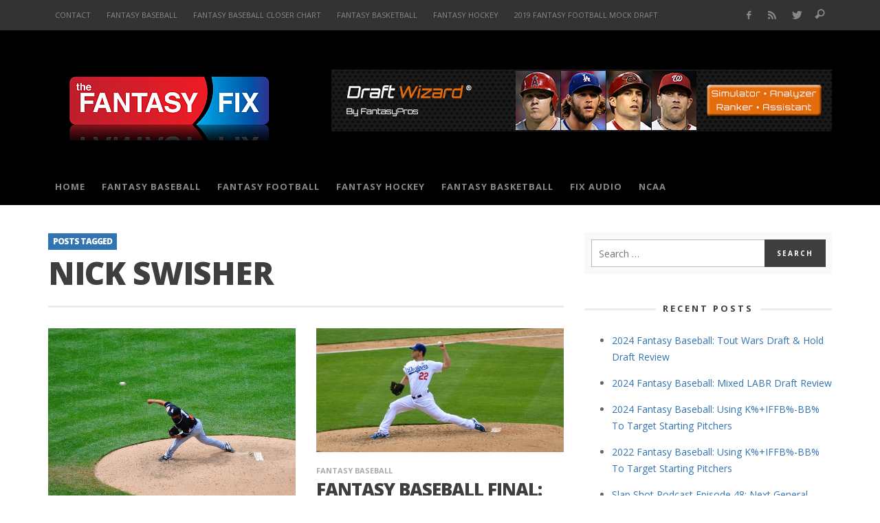

--- FILE ---
content_type: text/html; charset=UTF-8
request_url: https://thefantasyfix.com/tag/nick-swisher/
body_size: 18175
content:
<!DOCTYPE html>
<!--[if lt IE 9]>         <html class="no-js lt-ie9 lt-ie10"  itemscope itemtype="http://schema.org/CollectionPage"  lang="en-US"> <![endif]-->
<!--[if IE 9]>         <html class="no-js lt-ie10"  itemscope itemtype="http://schema.org/CollectionPage"  lang="en-US"> <![endif]-->
<!--[if gt IE 9]><!--> <html class="no-js"  itemscope itemtype="http://schema.org/CollectionPage"  lang="en-US"> <!--<![endif]-->
	<head>
		<meta charset="UTF-8">
		<title itemprop="name">Nick Swisher | TheFantasyFix.com</title>
		
		<!-- WP Header -->
		                        <script>
                            /* You can add more configuration options to webfontloader by previously defining the WebFontConfig with your options */
                            if ( typeof WebFontConfig === "undefined" ) {
                                WebFontConfig = new Object();
                            }
                            WebFontConfig['google'] = {families: ['Open+Sans:300,400,600,700,800,300italic,400italic,600italic,700italic,800italic']};

                            (function() {
                                var wf = document.createElement( 'script' );
                                wf.src = 'https://ajax.googleapis.com/ajax/libs/webfont/1.5.3/webfont.js';
                                wf.type = 'text/javascript';
                                wf.async = 'true';
                                var s = document.getElementsByTagName( 'script' )[0];
                                s.parentNode.insertBefore( wf, s );
                            })();
                        </script>
                    <meta name='robots' content='max-image-preview:large' />
	<style>img:is([sizes="auto" i], [sizes^="auto," i]) { contain-intrinsic-size: 3000px 1500px }</style>
	<link rel='dns-prefetch' href='//secure.gravatar.com' />
<link rel='dns-prefetch' href='//stats.wp.com' />
<link rel='dns-prefetch' href='//v0.wordpress.com' />
<link rel='preconnect' href='//c0.wp.com' />
<link rel="alternate" type="application/rss+xml" title="TheFantasyFix.com &raquo; Feed" href="https://thefantasyfix.com/feed/" />
<link rel="alternate" type="application/rss+xml" title="TheFantasyFix.com &raquo; Comments Feed" href="https://thefantasyfix.com/comments/feed/" />
<link rel="alternate" type="application/rss+xml" title="TheFantasyFix.com &raquo; Nick Swisher Tag Feed" href="https://thefantasyfix.com/tag/nick-swisher/feed/" />
<script type="text/javascript">
/* <![CDATA[ */
window._wpemojiSettings = {"baseUrl":"https:\/\/s.w.org\/images\/core\/emoji\/16.0.1\/72x72\/","ext":".png","svgUrl":"https:\/\/s.w.org\/images\/core\/emoji\/16.0.1\/svg\/","svgExt":".svg","source":{"concatemoji":"https:\/\/thefantasyfix.com\/wp-includes\/js\/wp-emoji-release.min.js?ver=6.8.3"}};
/*! This file is auto-generated */
!function(s,n){var o,i,e;function c(e){try{var t={supportTests:e,timestamp:(new Date).valueOf()};sessionStorage.setItem(o,JSON.stringify(t))}catch(e){}}function p(e,t,n){e.clearRect(0,0,e.canvas.width,e.canvas.height),e.fillText(t,0,0);var t=new Uint32Array(e.getImageData(0,0,e.canvas.width,e.canvas.height).data),a=(e.clearRect(0,0,e.canvas.width,e.canvas.height),e.fillText(n,0,0),new Uint32Array(e.getImageData(0,0,e.canvas.width,e.canvas.height).data));return t.every(function(e,t){return e===a[t]})}function u(e,t){e.clearRect(0,0,e.canvas.width,e.canvas.height),e.fillText(t,0,0);for(var n=e.getImageData(16,16,1,1),a=0;a<n.data.length;a++)if(0!==n.data[a])return!1;return!0}function f(e,t,n,a){switch(t){case"flag":return n(e,"\ud83c\udff3\ufe0f\u200d\u26a7\ufe0f","\ud83c\udff3\ufe0f\u200b\u26a7\ufe0f")?!1:!n(e,"\ud83c\udde8\ud83c\uddf6","\ud83c\udde8\u200b\ud83c\uddf6")&&!n(e,"\ud83c\udff4\udb40\udc67\udb40\udc62\udb40\udc65\udb40\udc6e\udb40\udc67\udb40\udc7f","\ud83c\udff4\u200b\udb40\udc67\u200b\udb40\udc62\u200b\udb40\udc65\u200b\udb40\udc6e\u200b\udb40\udc67\u200b\udb40\udc7f");case"emoji":return!a(e,"\ud83e\udedf")}return!1}function g(e,t,n,a){var r="undefined"!=typeof WorkerGlobalScope&&self instanceof WorkerGlobalScope?new OffscreenCanvas(300,150):s.createElement("canvas"),o=r.getContext("2d",{willReadFrequently:!0}),i=(o.textBaseline="top",o.font="600 32px Arial",{});return e.forEach(function(e){i[e]=t(o,e,n,a)}),i}function t(e){var t=s.createElement("script");t.src=e,t.defer=!0,s.head.appendChild(t)}"undefined"!=typeof Promise&&(o="wpEmojiSettingsSupports",i=["flag","emoji"],n.supports={everything:!0,everythingExceptFlag:!0},e=new Promise(function(e){s.addEventListener("DOMContentLoaded",e,{once:!0})}),new Promise(function(t){var n=function(){try{var e=JSON.parse(sessionStorage.getItem(o));if("object"==typeof e&&"number"==typeof e.timestamp&&(new Date).valueOf()<e.timestamp+604800&&"object"==typeof e.supportTests)return e.supportTests}catch(e){}return null}();if(!n){if("undefined"!=typeof Worker&&"undefined"!=typeof OffscreenCanvas&&"undefined"!=typeof URL&&URL.createObjectURL&&"undefined"!=typeof Blob)try{var e="postMessage("+g.toString()+"("+[JSON.stringify(i),f.toString(),p.toString(),u.toString()].join(",")+"));",a=new Blob([e],{type:"text/javascript"}),r=new Worker(URL.createObjectURL(a),{name:"wpTestEmojiSupports"});return void(r.onmessage=function(e){c(n=e.data),r.terminate(),t(n)})}catch(e){}c(n=g(i,f,p,u))}t(n)}).then(function(e){for(var t in e)n.supports[t]=e[t],n.supports.everything=n.supports.everything&&n.supports[t],"flag"!==t&&(n.supports.everythingExceptFlag=n.supports.everythingExceptFlag&&n.supports[t]);n.supports.everythingExceptFlag=n.supports.everythingExceptFlag&&!n.supports.flag,n.DOMReady=!1,n.readyCallback=function(){n.DOMReady=!0}}).then(function(){return e}).then(function(){var e;n.supports.everything||(n.readyCallback(),(e=n.source||{}).concatemoji?t(e.concatemoji):e.wpemoji&&e.twemoji&&(t(e.twemoji),t(e.wpemoji)))}))}((window,document),window._wpemojiSettings);
/* ]]> */
</script>
<style id='wp-emoji-styles-inline-css' type='text/css'>

	img.wp-smiley, img.emoji {
		display: inline !important;
		border: none !important;
		box-shadow: none !important;
		height: 1em !important;
		width: 1em !important;
		margin: 0 0.07em !important;
		vertical-align: -0.1em !important;
		background: none !important;
		padding: 0 !important;
	}
</style>
<link rel='stylesheet' id='wp-block-library-css' href='https://c0.wp.com/c/6.8.3/wp-includes/css/dist/block-library/style.min.css' type='text/css' media='all' />
<style id='classic-theme-styles-inline-css' type='text/css'>
/*! This file is auto-generated */
.wp-block-button__link{color:#fff;background-color:#32373c;border-radius:9999px;box-shadow:none;text-decoration:none;padding:calc(.667em + 2px) calc(1.333em + 2px);font-size:1.125em}.wp-block-file__button{background:#32373c;color:#fff;text-decoration:none}
</style>
<link rel='stylesheet' id='mediaelement-css' href='https://c0.wp.com/c/6.8.3/wp-includes/js/mediaelement/mediaelementplayer-legacy.min.css' type='text/css' media='all' />
<link rel='stylesheet' id='wp-mediaelement-css' href='https://c0.wp.com/c/6.8.3/wp-includes/js/mediaelement/wp-mediaelement.min.css' type='text/css' media='all' />
<style id='jetpack-sharing-buttons-style-inline-css' type='text/css'>
.jetpack-sharing-buttons__services-list{display:flex;flex-direction:row;flex-wrap:wrap;gap:0;list-style-type:none;margin:5px;padding:0}.jetpack-sharing-buttons__services-list.has-small-icon-size{font-size:12px}.jetpack-sharing-buttons__services-list.has-normal-icon-size{font-size:16px}.jetpack-sharing-buttons__services-list.has-large-icon-size{font-size:24px}.jetpack-sharing-buttons__services-list.has-huge-icon-size{font-size:36px}@media print{.jetpack-sharing-buttons__services-list{display:none!important}}.editor-styles-wrapper .wp-block-jetpack-sharing-buttons{gap:0;padding-inline-start:0}ul.jetpack-sharing-buttons__services-list.has-background{padding:1.25em 2.375em}
</style>
<style id='global-styles-inline-css' type='text/css'>
:root{--wp--preset--aspect-ratio--square: 1;--wp--preset--aspect-ratio--4-3: 4/3;--wp--preset--aspect-ratio--3-4: 3/4;--wp--preset--aspect-ratio--3-2: 3/2;--wp--preset--aspect-ratio--2-3: 2/3;--wp--preset--aspect-ratio--16-9: 16/9;--wp--preset--aspect-ratio--9-16: 9/16;--wp--preset--color--black: #000000;--wp--preset--color--cyan-bluish-gray: #abb8c3;--wp--preset--color--white: #ffffff;--wp--preset--color--pale-pink: #f78da7;--wp--preset--color--vivid-red: #cf2e2e;--wp--preset--color--luminous-vivid-orange: #ff6900;--wp--preset--color--luminous-vivid-amber: #fcb900;--wp--preset--color--light-green-cyan: #7bdcb5;--wp--preset--color--vivid-green-cyan: #00d084;--wp--preset--color--pale-cyan-blue: #8ed1fc;--wp--preset--color--vivid-cyan-blue: #0693e3;--wp--preset--color--vivid-purple: #9b51e0;--wp--preset--gradient--vivid-cyan-blue-to-vivid-purple: linear-gradient(135deg,rgba(6,147,227,1) 0%,rgb(155,81,224) 100%);--wp--preset--gradient--light-green-cyan-to-vivid-green-cyan: linear-gradient(135deg,rgb(122,220,180) 0%,rgb(0,208,130) 100%);--wp--preset--gradient--luminous-vivid-amber-to-luminous-vivid-orange: linear-gradient(135deg,rgba(252,185,0,1) 0%,rgba(255,105,0,1) 100%);--wp--preset--gradient--luminous-vivid-orange-to-vivid-red: linear-gradient(135deg,rgba(255,105,0,1) 0%,rgb(207,46,46) 100%);--wp--preset--gradient--very-light-gray-to-cyan-bluish-gray: linear-gradient(135deg,rgb(238,238,238) 0%,rgb(169,184,195) 100%);--wp--preset--gradient--cool-to-warm-spectrum: linear-gradient(135deg,rgb(74,234,220) 0%,rgb(151,120,209) 20%,rgb(207,42,186) 40%,rgb(238,44,130) 60%,rgb(251,105,98) 80%,rgb(254,248,76) 100%);--wp--preset--gradient--blush-light-purple: linear-gradient(135deg,rgb(255,206,236) 0%,rgb(152,150,240) 100%);--wp--preset--gradient--blush-bordeaux: linear-gradient(135deg,rgb(254,205,165) 0%,rgb(254,45,45) 50%,rgb(107,0,62) 100%);--wp--preset--gradient--luminous-dusk: linear-gradient(135deg,rgb(255,203,112) 0%,rgb(199,81,192) 50%,rgb(65,88,208) 100%);--wp--preset--gradient--pale-ocean: linear-gradient(135deg,rgb(255,245,203) 0%,rgb(182,227,212) 50%,rgb(51,167,181) 100%);--wp--preset--gradient--electric-grass: linear-gradient(135deg,rgb(202,248,128) 0%,rgb(113,206,126) 100%);--wp--preset--gradient--midnight: linear-gradient(135deg,rgb(2,3,129) 0%,rgb(40,116,252) 100%);--wp--preset--font-size--small: 13px;--wp--preset--font-size--medium: 20px;--wp--preset--font-size--large: 36px;--wp--preset--font-size--x-large: 42px;--wp--preset--spacing--20: 0.44rem;--wp--preset--spacing--30: 0.67rem;--wp--preset--spacing--40: 1rem;--wp--preset--spacing--50: 1.5rem;--wp--preset--spacing--60: 2.25rem;--wp--preset--spacing--70: 3.38rem;--wp--preset--spacing--80: 5.06rem;--wp--preset--shadow--natural: 6px 6px 9px rgba(0, 0, 0, 0.2);--wp--preset--shadow--deep: 12px 12px 50px rgba(0, 0, 0, 0.4);--wp--preset--shadow--sharp: 6px 6px 0px rgba(0, 0, 0, 0.2);--wp--preset--shadow--outlined: 6px 6px 0px -3px rgba(255, 255, 255, 1), 6px 6px rgba(0, 0, 0, 1);--wp--preset--shadow--crisp: 6px 6px 0px rgba(0, 0, 0, 1);}:where(.is-layout-flex){gap: 0.5em;}:where(.is-layout-grid){gap: 0.5em;}body .is-layout-flex{display: flex;}.is-layout-flex{flex-wrap: wrap;align-items: center;}.is-layout-flex > :is(*, div){margin: 0;}body .is-layout-grid{display: grid;}.is-layout-grid > :is(*, div){margin: 0;}:where(.wp-block-columns.is-layout-flex){gap: 2em;}:where(.wp-block-columns.is-layout-grid){gap: 2em;}:where(.wp-block-post-template.is-layout-flex){gap: 1.25em;}:where(.wp-block-post-template.is-layout-grid){gap: 1.25em;}.has-black-color{color: var(--wp--preset--color--black) !important;}.has-cyan-bluish-gray-color{color: var(--wp--preset--color--cyan-bluish-gray) !important;}.has-white-color{color: var(--wp--preset--color--white) !important;}.has-pale-pink-color{color: var(--wp--preset--color--pale-pink) !important;}.has-vivid-red-color{color: var(--wp--preset--color--vivid-red) !important;}.has-luminous-vivid-orange-color{color: var(--wp--preset--color--luminous-vivid-orange) !important;}.has-luminous-vivid-amber-color{color: var(--wp--preset--color--luminous-vivid-amber) !important;}.has-light-green-cyan-color{color: var(--wp--preset--color--light-green-cyan) !important;}.has-vivid-green-cyan-color{color: var(--wp--preset--color--vivid-green-cyan) !important;}.has-pale-cyan-blue-color{color: var(--wp--preset--color--pale-cyan-blue) !important;}.has-vivid-cyan-blue-color{color: var(--wp--preset--color--vivid-cyan-blue) !important;}.has-vivid-purple-color{color: var(--wp--preset--color--vivid-purple) !important;}.has-black-background-color{background-color: var(--wp--preset--color--black) !important;}.has-cyan-bluish-gray-background-color{background-color: var(--wp--preset--color--cyan-bluish-gray) !important;}.has-white-background-color{background-color: var(--wp--preset--color--white) !important;}.has-pale-pink-background-color{background-color: var(--wp--preset--color--pale-pink) !important;}.has-vivid-red-background-color{background-color: var(--wp--preset--color--vivid-red) !important;}.has-luminous-vivid-orange-background-color{background-color: var(--wp--preset--color--luminous-vivid-orange) !important;}.has-luminous-vivid-amber-background-color{background-color: var(--wp--preset--color--luminous-vivid-amber) !important;}.has-light-green-cyan-background-color{background-color: var(--wp--preset--color--light-green-cyan) !important;}.has-vivid-green-cyan-background-color{background-color: var(--wp--preset--color--vivid-green-cyan) !important;}.has-pale-cyan-blue-background-color{background-color: var(--wp--preset--color--pale-cyan-blue) !important;}.has-vivid-cyan-blue-background-color{background-color: var(--wp--preset--color--vivid-cyan-blue) !important;}.has-vivid-purple-background-color{background-color: var(--wp--preset--color--vivid-purple) !important;}.has-black-border-color{border-color: var(--wp--preset--color--black) !important;}.has-cyan-bluish-gray-border-color{border-color: var(--wp--preset--color--cyan-bluish-gray) !important;}.has-white-border-color{border-color: var(--wp--preset--color--white) !important;}.has-pale-pink-border-color{border-color: var(--wp--preset--color--pale-pink) !important;}.has-vivid-red-border-color{border-color: var(--wp--preset--color--vivid-red) !important;}.has-luminous-vivid-orange-border-color{border-color: var(--wp--preset--color--luminous-vivid-orange) !important;}.has-luminous-vivid-amber-border-color{border-color: var(--wp--preset--color--luminous-vivid-amber) !important;}.has-light-green-cyan-border-color{border-color: var(--wp--preset--color--light-green-cyan) !important;}.has-vivid-green-cyan-border-color{border-color: var(--wp--preset--color--vivid-green-cyan) !important;}.has-pale-cyan-blue-border-color{border-color: var(--wp--preset--color--pale-cyan-blue) !important;}.has-vivid-cyan-blue-border-color{border-color: var(--wp--preset--color--vivid-cyan-blue) !important;}.has-vivid-purple-border-color{border-color: var(--wp--preset--color--vivid-purple) !important;}.has-vivid-cyan-blue-to-vivid-purple-gradient-background{background: var(--wp--preset--gradient--vivid-cyan-blue-to-vivid-purple) !important;}.has-light-green-cyan-to-vivid-green-cyan-gradient-background{background: var(--wp--preset--gradient--light-green-cyan-to-vivid-green-cyan) !important;}.has-luminous-vivid-amber-to-luminous-vivid-orange-gradient-background{background: var(--wp--preset--gradient--luminous-vivid-amber-to-luminous-vivid-orange) !important;}.has-luminous-vivid-orange-to-vivid-red-gradient-background{background: var(--wp--preset--gradient--luminous-vivid-orange-to-vivid-red) !important;}.has-very-light-gray-to-cyan-bluish-gray-gradient-background{background: var(--wp--preset--gradient--very-light-gray-to-cyan-bluish-gray) !important;}.has-cool-to-warm-spectrum-gradient-background{background: var(--wp--preset--gradient--cool-to-warm-spectrum) !important;}.has-blush-light-purple-gradient-background{background: var(--wp--preset--gradient--blush-light-purple) !important;}.has-blush-bordeaux-gradient-background{background: var(--wp--preset--gradient--blush-bordeaux) !important;}.has-luminous-dusk-gradient-background{background: var(--wp--preset--gradient--luminous-dusk) !important;}.has-pale-ocean-gradient-background{background: var(--wp--preset--gradient--pale-ocean) !important;}.has-electric-grass-gradient-background{background: var(--wp--preset--gradient--electric-grass) !important;}.has-midnight-gradient-background{background: var(--wp--preset--gradient--midnight) !important;}.has-small-font-size{font-size: var(--wp--preset--font-size--small) !important;}.has-medium-font-size{font-size: var(--wp--preset--font-size--medium) !important;}.has-large-font-size{font-size: var(--wp--preset--font-size--large) !important;}.has-x-large-font-size{font-size: var(--wp--preset--font-size--x-large) !important;}
:where(.wp-block-post-template.is-layout-flex){gap: 1.25em;}:where(.wp-block-post-template.is-layout-grid){gap: 1.25em;}
:where(.wp-block-columns.is-layout-flex){gap: 2em;}:where(.wp-block-columns.is-layout-grid){gap: 2em;}
:root :where(.wp-block-pullquote){font-size: 1.5em;line-height: 1.6;}
</style>
<link rel='stylesheet' id='social-widget-css' href='https://thefantasyfix.com/wp-content/plugins/social-media-widget/social_widget.css?ver=6.8.3' type='text/css' media='all' />
<link rel='stylesheet' id='wp-components-css' href='https://c0.wp.com/c/6.8.3/wp-includes/css/dist/components/style.min.css' type='text/css' media='all' />
<link rel='stylesheet' id='godaddy-styles-css' href='https://thefantasyfix.com/wp-content/mu-plugins/vendor/wpex/godaddy-launch/includes/Dependencies/GoDaddy/Styles/build/latest.css?ver=2.0.2' type='text/css' media='all' />
<link rel='stylesheet' id='vwcss-icon-iconic-css' href='https://thefantasyfix.com/wp-content/themes/sprout/components/font-icons/iconic/css/iconic.css?ver=1.5.3' type='text/css' media='all' />
<link rel='stylesheet' id='vwcss-icon-social-css' href='https://thefantasyfix.com/wp-content/themes/sprout/components/font-icons/social-icons/css/zocial.css?ver=1.5.3' type='text/css' media='all' />
<link rel='stylesheet' id='vwcss-bootstrap-css' href='https://thefantasyfix.com/wp-content/themes/sprout/css/bootstrap.css?ver=1.5.3' type='text/css' media='all' />
<link rel='stylesheet' id='vwcss-mmenu-css' href='https://thefantasyfix.com/wp-content/themes/sprout/js/jquery-mmenu/css/jquery.mmenu.custom.css?ver=1.5.3' type='text/css' media='all' />
<link rel='stylesheet' id='vwcss-theme-css' href='https://thefantasyfix.com/wp-content/themes/sprout/style.css?ver=1.5.3' type='text/css' media='all' />
<script type="text/javascript" src="https://c0.wp.com/c/6.8.3/wp-includes/js/jquery/jquery.min.js" id="jquery-core-js"></script>
<script type="text/javascript" src="https://c0.wp.com/c/6.8.3/wp-includes/js/jquery/jquery-migrate.min.js" id="jquery-migrate-js"></script>
<link rel="https://api.w.org/" href="https://thefantasyfix.com/wp-json/" /><link rel="alternate" title="JSON" type="application/json" href="https://thefantasyfix.com/wp-json/wp/v2/tags/220" /><link rel="EditURI" type="application/rsd+xml" title="RSD" href="https://thefantasyfix.com/xmlrpc.php?rsd" />
<meta name="generator" content="WordPress 6.8.3" />
	<style>img#wpstats{display:none}</style>
		<!-- Site Meta From Theme -->
<link rel="profile" href="http://gmpg.org/xfn/11">

<link rel="pingback" href="https://thefantasyfix.com/xmlrpc.php">

<meta name="description" content="Season Long &amp; Daily Fantasy Sports Advice, Analysis and Rankings">

<link href="//www.google-analytics.com" rel="dns-prefetch">

<meta name="viewport" content="width=device-width,initial-scale=1.0,user-scalable=yes">

<link rel="shortcut icon" href="https://thefantasyfix.com/wp-content/uploads/2015/09/tff-favicon-16x16.jpg">		




<!-- HTML5 shim and Respond.js IE8 support of HTML5 elements and media queries -->
<!--[if lt IE 9]>
	<script src="//cdnjs.cloudflare.com/ajax/libs/html5shiv/3.7/html5shiv.min.js"></script>
	<script src="//cdnjs.cloudflare.com/ajax/libs/respond.js/1.4.2/respond.min.js"></script>
<![endif]-->

<!-- End Site Meta From Theme -->		<!-- Facebook Integration -->

		<meta property="og:site_name" content="TheFantasyFix.com">

					<meta property="og:title" content="TheFantasyFix.com">
			<meta property="og:description" content="Season Long &amp; Daily Fantasy Sports Advice, Analysis and Rankings">
			<meta property="og:url" content="https://thefantasyfix.com"/>

		
		<!-- End Facebook Integration -->
		
<!-- Jetpack Open Graph Tags -->
<meta property="og:type" content="website" />
<meta property="og:title" content="Nick Swisher &#8211; TheFantasyFix.com" />
<meta property="og:url" content="https://thefantasyfix.com/tag/nick-swisher/" />
<meta property="og:site_name" content="TheFantasyFix.com" />
<meta property="og:image" content="https://s0.wp.com/i/blank.jpg" />
<meta property="og:image:width" content="200" />
<meta property="og:image:height" content="200" />
<meta property="og:image:alt" content="" />
<meta property="og:locale" content="en_US" />

<!-- End Jetpack Open Graph Tags -->
		<style id="vw-custom-font" type="text/css">
						
					</style>
			<!-- Theme's Custom CSS -->
	<style type="text/css">
		
		a, a:hover,
		.vw-page-title-box .vw-label,
		.vw-post-categories a,
		.vw-page-subtitle,
		.vw-review-total-score,
		.vw-breaking-news-date,
		.vw-date-box-date,
		.vw-post-style-classic .vw-post-box-title a:hover,
		.vw-post-likes-count.vw-post-liked .vw-icon,
		.vw-menu-location-bottom .main-menu-link:hover,
		.vw-accordion-header.ui-accordion-header-active span,
		.vw-404-text,
		#wp-calendar thead,
		.vw-accordion .ui-state-hover span,
		.vw-breadcrumb a:hover,
		.vw-post-tabed-tab.ui-state-active, .vw-post-tabed-tab.ui-state-hover a,
		.vw-tabs.vw-style-top-tab .vw-tab-title.active,
		h1 em, h2 em, h3 em, h4 em, h5 em, h6 em
		{
			color: #3274b1;
		}

		.vw-site-social-profile-icon:hover,
		.vw-breaking-news-label,
		.vw-author-socials a:hover,
		.vw-post-style-box:hover,
		.vw-post-box:hover .vw-post-format-icon i,
		.vw-gallery-direction-button:hover,
		.widget_tag_cloud .tagcloud a:hover,
		.vw-page-navigation-pagination .page-numbers:hover,
		.vw-page-navigation-pagination .page-numbers.current,
		#wp-calendar tbody td:hover,
		.vw-widget-category-post-count,
		.vwspc-section-full-page-link:hover .vw-button,
		
		.vw-tag-links a,
		.vw-hamburger-icon:hover,
		.pace .pace-progress,
		.vw-review-summary-bar .vw-review-score,
		.vw-review-total-score span, .vw-review-score-percentage .vw-review-item-score, .vw-review-score-points .vw-review-item-score,
		.vw-pricing-featured .vw-pricing-header,
		.vw-bxslider .bx-prev:hover, .vw-bxslider .bx-next:hover,
		.no-touch input[type=button]:hover, .no-touch input[type=submit]:hover, .no-touch button:hover, .no-touch .vw-button:hover,
		.vw-page-content .vw-page-title-box .vw-label,
		.vw-breaking-news-title,
		.vw-post-style-small-left-thumbnail .vw-post-view-count,
		.vw-quote-icon,
		.vw-dropcap-circle, .vw-dropcap-box,
		.vw-accordion .ui-icon:before,
		.vw-post-categories .vw-sticky-link,
		.vw-pagination-load-more:hover
		{
			background-color: #3274b1;
		}

		.vw-about-author-section .vw-author-name,
		.vw-post-meta-large .vw-date-box,
		#wp-calendar caption,
		.vw-widget-feedburner-text,
		.vw-login-title,
		.widget_search label,
		.widget_vw_widget_author .vw-widget-author-title
		{
			border-color: #3274b1;
		}

		.vw-menu-location-top.sf-arrows .main-menu-link.sf-with-ul:after {
			border-top-color: #888888;
		}
		.vw-menu-location-top.sf-arrows .sub-menu-link.sf-with-ul:after {
			border-left-color: #888888;
		}

		.sf-arrows > li > .sf-with-ul:focus:after, .sf-arrows > li:hover > .sf-with-ul:after, .sf-arrows > .sfHover > .sf-with-ul:after {
			border-top-color: #3274b1 !important;
		}

		.vw-menu-location-top .main-menu-link,
		.vw-top-bar .vw-site-social-profile-icon,
		.vw-top-bar-right .vw-cart-button, .vw-top-bar-right .vw-instant-search-buton {
			color: #888888;
		}
		
		.vw-menu-location-main .main-menu-item.current-menu-item,
		.vw-menu-location-main .main-menu-item.current-menu-parent,
		.vw-menu-location-main .main-menu-item.current-menu-ancestor {
			background-color: #ffffff;
			color: #3e3e3e;
		}

		.vw-menu-location-top .main-menu-item:hover .main-menu-link {
			color: #3e3e3e;
		}

				.vw-site-header-style-left-logo-right-menu .vw-logo-wrapper {
			min-width: 352px;
		}
		
		/* Header font */
		input[type=button], input[type=submit], button, .vw-button,
		.vw-header-font-family,
		.vw-copyright {
			font-family: Open Sans;
		}

		/* Body font */
		.vw-breaking-news-link {
			font-family: Open Sans;
		}

		.vw-page-title-section.vw-has-background .col-sm-12 {
			padding-top: 150px;
		}

		.vw-sticky-wrapper.is-sticky .vw-menu-main-wrapper.vw-sticky {
			background-color: rgba(255,255,255,0.95);
		}

		/* WooCommerce */
		
		.woocommerce ul.products li.product .price, .woocommerce-page ul.products li.product .price,
		.woocommerce #content div.product p.price, .woocommerce #content div.product span.price, .woocommerce div.product p.price, .woocommerce div.product span.price, .woocommerce-page #content div.product p.price, .woocommerce-page #content div.product span.price, .woocommerce-page div.product p.price, .woocommerce-page div.product span.price,
		.woocommerce .widget_shopping_cart .widget_shopping_cart_content .total .amount, .woocommerce-page .widget_shopping_cart .widget_shopping_cart_content .total .amount,
		.woocommerce .product_list_widget .quantity, .woocommerce .product_list_widget .amount, .woocommerce-page .product_list_widget .quantity, .woocommerce-page .product_list_widget .amount
		{
			color: #3274b1;
		}

		.woocommerce .widget_layered_nav_filters ul li a, .woocommerce-page .widget_layered_nav_filters ul li a,
		.widget_product_tag_cloud .tagcloud a:hover, .widget_tag_cloud .tagcloud a:hover,
		woocommerce #content input.button:hover, .woocommerce #respond input#submit:hover, .woocommerce a.button:hover, .woocommerce button.button:hover, .woocommerce input.button:hover, .woocommerce-page #content input.button:hover, .woocommerce-page #respond input#submit:hover, .woocommerce-page a.button:hover, .woocommerce-page button.button:hover, .woocommerce-page input.button:hover, .woocommerce #content input.button.alt:hover, .woocommerce #respond input#submit.alt:hover, .woocommerce a.button.alt:hover, .woocommerce button.button.alt:hover, .woocommerce input.button.alt:hover, .woocommerce-page #content input.button.alt:hover, .woocommerce-page #respond input#submit.alt:hover, .woocommerce-page a.button.alt:hover, .woocommerce-page button.button.alt:hover, .woocommerce-page input.button.alt:hover,
		.woocommerce span.onsale, .woocommerce-page span.onsale,
		.vw-cart-button-count
		{
			background-color: #3274b1;
		}

		/* bbPress */
		#bbpress-forums .bbp-forum-title {
			color: #3e3e3e;
		}

		/* buddypress */
		#buddypress div.item-list-tabs ul li.current a:hover, #buddypress div.item-list-tabs ul li.selected a:hover,
		#buddypress .comment-reply-link:hover, #buddypress a.button:hover, #buddypress button:hover, #buddypress div.generic-button a:hover, #buddypress input[type=button]:hover, #buddypress input[type=reset]:hover, #buddypress input[type=submit]:hover, #buddypress ul.button-nav li a:hover, a.bp-title-button:hover
		{
			background-color: #3274b1;
		}

		/* Custom Styles */
		                                    	</style>
	<!-- End Theme's Custom CSS -->
	<style type="text/css" title="dynamic-css" class="options-output">.vw-site-header-inner{padding-top:15px;padding-bottom:10px;}.vw-bg-ads-enabled .mm-page{background-repeat:no-repeat;}h1, h2, h3, h4, h5, h6, .vw-header-font,.vw-post-box.vw-post-format-link a,.vw-social-counter-count,.vw-page-navigation-pagination .page-numbers,#wp-calendar caption,.vw-accordion-header-text,.vw-tab-title,.vw-review-item-title,.vw-pagination-load-more{font-family:"Open Sans";text-transform:uppercase;letter-spacing:-1px;font-weight:800;font-style:normal;color:#3e3e3e;opacity: 1;visibility: visible;-webkit-transition: opacity 0.24s ease-in-out;-moz-transition: opacity 0.24s ease-in-out;transition: opacity 0.24s ease-in-out;}.wf-loading h1, h2, h3, h4, h5, h6, .vw-header-font,.wf-loading .vw-post-box.vw-post-format-link a,.wf-loading .vw-social-counter-count,.wf-loading .vw-page-navigation-pagination .page-numbers,.wf-loading #wp-calendar caption,.wf-loading .vw-accordion-header-text,.wf-loading .vw-tab-title,.wf-loading .vw-review-item-title,.wf-loading .vw-pagination-load-more,{opacity: 0;}.ie.wf-loading h1, h2, h3, h4, h5, h6, .vw-header-font,.ie.wf-loading .vw-post-box.vw-post-format-link a,.ie.wf-loading .vw-social-counter-count,.ie.wf-loading .vw-page-navigation-pagination .page-numbers,.ie.wf-loading #wp-calendar caption,.ie.wf-loading .vw-accordion-header-text,.ie.wf-loading .vw-tab-title,.ie.wf-loading .vw-review-item-title,.ie.wf-loading .vw-pagination-load-more,{visibility: hidden;}.vw-menu-location-main .main-menu-link{font-family:"Open Sans";letter-spacing:1px;font-weight:700;font-style:normal;color:#fff;font-size:13px;opacity: 1;visibility: visible;-webkit-transition: opacity 0.24s ease-in-out;-moz-transition: opacity 0.24s ease-in-out;transition: opacity 0.24s ease-in-out;}.wf-loading .vw-menu-location-main .main-menu-link,{opacity: 0;}.ie.wf-loading .vw-menu-location-main .main-menu-link,{visibility: hidden;}body,cite{font-family:"Open Sans";font-weight:400;font-style:normal;color:#666666;font-size:14px;opacity: 1;visibility: visible;-webkit-transition: opacity 0.24s ease-in-out;-moz-transition: opacity 0.24s ease-in-out;transition: opacity 0.24s ease-in-out;}.wf-loading body,.wf-loading cite,{opacity: 0;}.ie.wf-loading body,.ie.wf-loading cite,{visibility: hidden;}.vw-logo-link{margin-top:30px;margin-right:0;margin-bottom:30px;margin-left:0;}.vw-menu-additional-logo img{margin-top:8px;margin-right:0;margin-bottom:10px;margin-left:10px;}.vw-site-header,.vw-site-header-background{background-color:#000000;}.vw-site-wrapper,.vw-page-navigation-pagination{background-color:#ffffff;}.vw-top-bar{background:#333333;}.vw-menu-location-top .sub-menu,.vw-menu-location-top .main-menu-item:hover .main-menu-link{background:#ffffff;}.vw-menu-location-top .sub-menu-link{color:#111111;}.vw-menu-location-top .sub-menu-link:hover{color:#888888;}.vw-menu-location-top .sub-menu-link:hover{background:#f5f5f5;}.vw-menu-main-wrapper{background:rgba(255,255,255,0);}.vw-menu-location-main .main-menu-item{color:#888888;}.vw-menu-location-main .main-menu-item:hover{color:#111111;}.vw-menu-location-main .main-menu-item:hover .main-menu-link{background:#ffffff;}.vw-menu-location-main .sub-menu{background:#ffffff;}.vw-menu-location-main .sub-menu-link{color:#111111;}.vw-menu-location-main .sub-menu-link:hover{color:#888888;}.vw-menu-location-main .sub-menu-link:hover{background:#f5f5f5;}.vw-site-footer{background-color:#222222;}.vw-site-footer-sidebars h1,.vw-site-footer-sidebars h2,.vw-site-footer-sidebars h3,.vw-site-footer-sidebars h4,.vw-site-footer-sidebars h5,.vw-site-footer-sidebars h6,.vw-site-footer-sidebars .widget-title,.vw-site-footer-sidebars .vw-widget-category-title{color:#ffffff;}.vw-site-footer-sidebars{color:#dcdcdc;}.vw-bottom-bar{background:#111111;}.vw-bottom-bar{color:#b4b4b4;}</style>		<!-- End WP Header -->
	</head>
	<body id="site-top" class="archive tag tag-nick-swisher tag-220 wp-theme-sprout vw-site-enable-sticky-menu vw-site-layout-full-width">

		<!-- Site Wrapper -->
		<div class="vw-site-wrapper">

			<!-- Top Bar -->
<div class="vw-top-bar">

	<div class="container">
		<div class="row">
			<div class="col-sm-12">
				<div class="vw-top-bar-inner">

					<div class="vw-top-bar-left">
						<!-- Top Menu -->
<nav class="vw-menu-top-wrapper">
<ul id="menu-very-top-menu" class="vw-menu vw-menu-location-top vw-menu-type-text clearfix"><li class="nav-menu-item-46 main-menu-item  menu-item-even menu-item-depth-0 menu-item menu-item-type-post_type menu-item-object-page"><a href="https://thefantasyfix.com/contact/" class="menu-link main-menu-link"><span>Contact</span></a></li>
<li class="nav-menu-item-46697 main-menu-item  menu-item-even menu-item-depth-0 menu-item menu-item-type-taxonomy menu-item-object-category"><a href="https://thefantasyfix.com/category/2017-fantasy-baseball/" class="menu-link main-menu-link"><span>Fantasy Baseball</span></a></li>
<li class="nav-menu-item-19594 main-menu-item  menu-item-even menu-item-depth-0 menu-item menu-item-type-post_type menu-item-object-page"><a href="https://thefantasyfix.com/fantasy-baseball-closer-chart/" class="menu-link main-menu-link"><span>Fantasy Baseball Closer Chart</span></a></li>
<li class="nav-menu-item-48576 main-menu-item  menu-item-even menu-item-depth-0 menu-item menu-item-type-taxonomy menu-item-object-category"><a href="https://thefantasyfix.com/category/fantasy-basketball/" class="menu-link main-menu-link"><span>Fantasy Basketball</span></a></li>
<li class="nav-menu-item-46698 main-menu-item  menu-item-even menu-item-depth-0 menu-item menu-item-type-taxonomy menu-item-object-category"><a href="https://thefantasyfix.com/category/fantasy-hockey/" class="menu-link main-menu-link"><span>Fantasy Hockey</span></a></li>
<li class="nav-menu-item-47558 main-menu-item  menu-item-even menu-item-depth-0 menu-item menu-item-type-post_type menu-item-object-page"><a href="https://thefantasyfix.com/fantasy-football-mock-draft/" class="menu-link main-menu-link"><span>2019 Fantasy Football Mock Draft</span></a></li>
</ul></nav>
<!-- End Top Menu -->					</div>
					
					<div class="vw-top-bar-right">
						<span class="vw-site-social-profile"><a class="vw-site-social-profile-icon vw-site-social-facebook" href="https://www.facebook.com/TheFantasyFix" target="_blank" title="Facebook"><i class="vw-icon icon-social-facebook"></i></a><a class="vw-site-social-profile-icon vw-site-social-rss" href="http://feeds.feedburner.com/TheFantasyFix" target="_blank" title="RSS"><i class="vw-icon icon-social-rss"></i></a><a class="vw-site-social-profile-icon vw-site-social-twitter" href="https://twitter.com/thefantasyfix" target="_blank" title="Twitter"><i class="vw-icon icon-social-twitter"></i></a></span>
								<span class="vw-instant-search-buton main-menu-item">
			<a class="vw-instant-search-buton main-menu-link"><i class="vw-icon icon-iconic-search"></i></a>
		</span>
							</div>

				</div>
			</div>
		</div>
	</div>

</div>
<!-- End Top Bar -->
			<!-- Site Header : Left Logo -->
<header class="vw-site-header vw-site-header-style-left-logo clearfix"  itemscope itemtype="http://schema.org/WPHeader" >
	<div class="container">
		<div class="row">
			<div class="col-sm-12">
				<div class="vw-site-header-inner">
					<!-- Logo -->
<div class="vw-logo-wrapper vw-has-logo">
	
	<a class="vw-logo-link" href="https://thefantasyfix.com"  itemprop="url" >
		
		<!-- Site Logo -->
		
			<!-- Retina Site Logo -->
			
			<img class="vw-logo" src="https://thefantasyfix.com/wp-content/uploads/2015/07/fantasyfix_logo.png" width="352" height="115" alt="TheFantasyFix.com"  itemprop="image" >

			</a>

</div>
<!-- End Logo -->
					<div class="vw-mobile-nav-button-wrapper">
						<span class="vw-mobile-nav-button">
							<span class="vw-hamburger-icon"><span></span></span>
						</span>
					</div>
				
					<div class="vw-header-ads-wrapper">

		<div class="vw-header-ads-leader-board visible-md visible-lg visible-xs visible-sm visible-md visible-lg vw-single-header-ads">
		<a href="http://draftwizard.fantasypros.com/?partner=ffix&sport=mlb" target="_blank"><img  width=728" height="90" src="http://cdn.fantasypros.com/csw/images/affiliates/DW_728x90_MLB_BlackDot.jpg"></a>	</div>
	
	
</div>				</div>
			</div>
		</div>
	</div>

	<!-- Main Menu -->
<nav id="vw-menu-main" class="vw-menu-main-wrapper is-not-sticky"  itemscope itemtype="http://schema.org/SiteNavigationElement" >
	<div class="container">
		<div class="row">
			<div class="col-sm-12">
				
				<div class=" vw-menu-main-inner">

					<ul id="menu-main-menu" class="vw-menu vw-menu-location-main vw-menu-type-mega-post"><li class="nav-menu-item-59 main-menu-item  menu-item-even menu-item-depth-0 menu-item menu-item-type-custom menu-item-object-custom menu-item-home vw-mega-menu-type-classic"><a  href="https://thefantasyfix.com/" class="menu-link main-menu-link"  itemprop="url"  ><span>Home</span></a></li>
<li class="nav-menu-item-34 main-menu-item  menu-item-even menu-item-depth-0 menu-item menu-item-type-taxonomy menu-item-object-category menu-item-has-children vw-mega-menu-type-classic vw-cat-id-36"><a  href="https://thefantasyfix.com/category/fantasy-baseball/" class="menu-link main-menu-link"  itemprop="url"  ><span>Fantasy Baseball</span></a><div class="sub-menu-wrapper">
<ul class="sub-menu menu-odd  menu-depth-1">
	<li class="nav-menu-item-29003 sub-menu-item  menu-item-odd menu-item-depth-1 menu-item menu-item-type-post_type menu-item-object-page"><a  href="https://thefantasyfix.com/fantasy-baseball-mock-draft/" class="menu-link sub-menu-link"  itemprop="url"  ><span>2024 Fantasy Baseball Mock Draft</span></a></li>
	<li class="nav-menu-item-19095 sub-menu-item  menu-item-odd menu-item-depth-1 menu-item menu-item-type-post_type menu-item-object-page"><a  href="https://thefantasyfix.com/fantasy-baseball-closer-chart/" class="menu-link sub-menu-link"  itemprop="url"  ><span>Fantasy Baseball Closer Chart</span></a></li>
	<li class="nav-menu-item-4702 sub-menu-item  menu-item-odd menu-item-depth-1 menu-item menu-item-type-taxonomy menu-item-object-category"><a  href="https://thefantasyfix.com/category/fantasy-baseball/fantasy-baseball-guide-to-twitter/" class="menu-link sub-menu-link"  itemprop="url"  ><span>Fantasy Baseball Guide To Twitter</span></a></li>
</ul>
</div>
</li>
<li class="nav-menu-item-23 main-menu-item  menu-item-even menu-item-depth-0 menu-item menu-item-type-taxonomy menu-item-object-category menu-item-has-children vw-mega-menu-type-classic vw-cat-id-3"><a  href="https://thefantasyfix.com/category/fantasy-football/" class="menu-link main-menu-link"  itemprop="url"  ><span>Fantasy Football</span></a><div class="sub-menu-wrapper">
<ul class="sub-menu menu-odd  menu-depth-1">
	<li class="nav-menu-item-22217 sub-menu-item  menu-item-odd menu-item-depth-1 menu-item menu-item-type-post_type menu-item-object-page"><a  href="https://thefantasyfix.com/fantasy-football-mock-draft/" class="menu-link sub-menu-link"  itemprop="url"  ><span>2019 Fantasy Football Mock Draft</span></a></li>
	<li class="nav-menu-item-46231 sub-menu-item  menu-item-odd menu-item-depth-1 menu-item menu-item-type-taxonomy menu-item-object-category"><a  href="https://thefantasyfix.com/category/2016-fantasy-football-rankings/" class="menu-link sub-menu-link"  itemprop="url"  ><span>2019 Fantasy Football Rankings</span></a></li>
	<li class="nav-menu-item-23859 sub-menu-item  menu-item-odd menu-item-depth-1 menu-item menu-item-type-post_type menu-item-object-page"><a  href="https://thefantasyfix.com/2015-fantasy-football-running-back-handcuff-chart/" class="menu-link sub-menu-link"  itemprop="url"  ><span>2019 Fantasy Football Running Back Handcuff Chart</span></a></li>
	<li class="nav-menu-item-23661 sub-menu-item  menu-item-odd menu-item-depth-1 menu-item menu-item-type-post_type menu-item-object-page"><a  href="https://thefantasyfix.com/fantasy-football-guide-to-twitter/" class="menu-link sub-menu-link"  itemprop="url"  ><span>Fantasy Football Guide To Twitter</span></a></li>
</ul>
</div>
</li>
<li class="nav-menu-item-54 main-menu-item  menu-item-even menu-item-depth-0 menu-item menu-item-type-taxonomy menu-item-object-category vw-mega-menu-type-classic vw-cat-id-41"><a  href="https://thefantasyfix.com/category/fantasy-hockey/" class="menu-link main-menu-link"  itemprop="url"  ><span>Fantasy Hockey</span></a></li>
<li class="nav-menu-item-33 main-menu-item  menu-item-even menu-item-depth-0 menu-item menu-item-type-taxonomy menu-item-object-category vw-mega-menu-type-classic vw-cat-id-38"><a  href="https://thefantasyfix.com/category/fantasy-basketball/" class="menu-link main-menu-link"  itemprop="url"  ><span>Fantasy Basketball</span></a></li>
<li class="nav-menu-item-2167 main-menu-item  menu-item-even menu-item-depth-0 menu-item menu-item-type-taxonomy menu-item-object-category vw-mega-menu-type-classic vw-cat-id-52"><a  href="https://thefantasyfix.com/category/fix-audio/" class="menu-link main-menu-link"  itemprop="url"  ><span>Fix Audio</span></a></li>
<li class="nav-menu-item-2258 main-menu-item  menu-item-even menu-item-depth-0 menu-item menu-item-type-taxonomy menu-item-object-category vw-mega-menu-type-classic vw-cat-id-53"><a  href="https://thefantasyfix.com/category/ncaa/" class="menu-link main-menu-link"  itemprop="url"  ><span>NCAA</span></a></li>
 </ul>						
				</div>

			</div>
		</div>
	</div>
</nav>
<!-- End Main Menu -->	
	<!-- Mobile Menu -->
<nav class="vw-menu-mobile-wrapper">

	<ul id="menu-main-menu-1" class="vw-menu-location-mobile"><li class="nav-menu-item-59 main-menu-item  menu-item-even menu-item-depth-0 menu-item menu-item-type-custom menu-item-object-custom menu-item-home"><a href="https://thefantasyfix.com/" class="menu-link main-menu-link"><span>Home</span></a></li>
<li class="nav-menu-item-34 main-menu-item  menu-item-even menu-item-depth-0 menu-item menu-item-type-taxonomy menu-item-object-category menu-item-has-children"><a href="https://thefantasyfix.com/category/fantasy-baseball/" class="menu-link main-menu-link"><span>Fantasy Baseball</span></a>
<ul class="sub-menu menu-odd  menu-depth-1">
	<li class="nav-menu-item-29003 sub-menu-item  menu-item-odd menu-item-depth-1 menu-item menu-item-type-post_type menu-item-object-page"><a href="https://thefantasyfix.com/fantasy-baseball-mock-draft/" class="menu-link sub-menu-link"><span>2024 Fantasy Baseball Mock Draft</span></a></li>
	<li class="nav-menu-item-19095 sub-menu-item  menu-item-odd menu-item-depth-1 menu-item menu-item-type-post_type menu-item-object-page"><a href="https://thefantasyfix.com/fantasy-baseball-closer-chart/" class="menu-link sub-menu-link"><span>Fantasy Baseball Closer Chart</span></a></li>
	<li class="nav-menu-item-4702 sub-menu-item  menu-item-odd menu-item-depth-1 menu-item menu-item-type-taxonomy menu-item-object-category"><a href="https://thefantasyfix.com/category/fantasy-baseball/fantasy-baseball-guide-to-twitter/" class="menu-link sub-menu-link"><span>Fantasy Baseball Guide To Twitter</span></a></li>
</ul>
</li>
<li class="nav-menu-item-23 main-menu-item  menu-item-even menu-item-depth-0 menu-item menu-item-type-taxonomy menu-item-object-category menu-item-has-children"><a href="https://thefantasyfix.com/category/fantasy-football/" class="menu-link main-menu-link"><span>Fantasy Football</span></a>
<ul class="sub-menu menu-odd  menu-depth-1">
	<li class="nav-menu-item-22217 sub-menu-item  menu-item-odd menu-item-depth-1 menu-item menu-item-type-post_type menu-item-object-page"><a href="https://thefantasyfix.com/fantasy-football-mock-draft/" class="menu-link sub-menu-link"><span>2019 Fantasy Football Mock Draft</span></a></li>
	<li class="nav-menu-item-46231 sub-menu-item  menu-item-odd menu-item-depth-1 menu-item menu-item-type-taxonomy menu-item-object-category"><a href="https://thefantasyfix.com/category/2016-fantasy-football-rankings/" class="menu-link sub-menu-link"><span>2019 Fantasy Football Rankings</span></a></li>
	<li class="nav-menu-item-23859 sub-menu-item  menu-item-odd menu-item-depth-1 menu-item menu-item-type-post_type menu-item-object-page"><a href="https://thefantasyfix.com/2015-fantasy-football-running-back-handcuff-chart/" class="menu-link sub-menu-link"><span>2019 Fantasy Football Running Back Handcuff Chart</span></a></li>
	<li class="nav-menu-item-23661 sub-menu-item  menu-item-odd menu-item-depth-1 menu-item menu-item-type-post_type menu-item-object-page"><a href="https://thefantasyfix.com/fantasy-football-guide-to-twitter/" class="menu-link sub-menu-link"><span>Fantasy Football Guide To Twitter</span></a></li>
</ul>
</li>
<li class="nav-menu-item-54 main-menu-item  menu-item-even menu-item-depth-0 menu-item menu-item-type-taxonomy menu-item-object-category"><a href="https://thefantasyfix.com/category/fantasy-hockey/" class="menu-link main-menu-link"><span>Fantasy Hockey</span></a></li>
<li class="nav-menu-item-33 main-menu-item  menu-item-even menu-item-depth-0 menu-item menu-item-type-taxonomy menu-item-object-category"><a href="https://thefantasyfix.com/category/fantasy-basketball/" class="menu-link main-menu-link"><span>Fantasy Basketball</span></a></li>
<li class="nav-menu-item-2167 main-menu-item  menu-item-even menu-item-depth-0 menu-item menu-item-type-taxonomy menu-item-object-category"><a href="https://thefantasyfix.com/category/fix-audio/" class="menu-link main-menu-link"><span>Fix Audio</span></a></li>
<li class="nav-menu-item-2258 main-menu-item  menu-item-even menu-item-depth-0 menu-item menu-item-type-taxonomy menu-item-object-category"><a href="https://thefantasyfix.com/category/ncaa/" class="menu-link main-menu-link"><span>NCAA</span></a></li>
</ul>
</nav>
<!-- End Mobile Menu --></header>
<!-- End Site Header : Left Logo -->
			
			
<div class="vw-page-wrapper clearfix vw-sidebar-position-right">
	<div class="container">
		<div class="row">

			<div id="vw-page-content" class="vw-page-content" role="main">
					<div class="vw-page-title-box clearfix">
						
								<div class="vw-page-title-box-inner">

																		<span class="vw-label vw-header-font">Posts Tagged</span>
									<h1 class="vw-page-title">Nick Swisher</h1>

																	</div>

											</div>

				
					
					<div class="vw-post-loop vw-post-loop-masonry-grid-2-col">	
	<div class="row">
		<div class="col-sm-12">
			<div class="vw-post-loop-inner vw-isotope vw-block-grid vw-block-grid-xs-1 vw-block-grid-sm-2">

							<div class="vw-block-grid-item">
					<div class="vw-post-box vw-post-style-block vw-post-style-masonry vw-post-format-standard"  itemscope itemtype="http://schema.org/Article" >
		<a class="vw-post-box-thumbnail" href="https://thefantasyfix.com/fantasy-baseball/2016-fantasy-baseball-nl-east-roster-moves/" rel="bookmark">
		<img width="360" height="270" src="https://thefantasyfix.com/wp-content/uploads/2013/02/aj-ramos-fantasy-baseball.jpg" class="attachment-vw_one_third_thumbnail_no_crop size-vw_one_third_thumbnail_no_crop wp-post-image" alt="" decoding="async" fetchpriority="high" srcset="https://thefantasyfix.com/wp-content/uploads/2013/02/aj-ramos-fantasy-baseball.jpg 640w, https://thefantasyfix.com/wp-content/uploads/2013/02/aj-ramos-fantasy-baseball-300x225.jpg 300w" sizes="(max-width: 360px) 100vw, 360px" itemprop="image" />					</a>
	
	<div class="vw-post-box-inner">
		
		<div class="vw-post-categories"><a class=" vw-category-link vw-cat-id-4630" href="https://thefantasyfix.com/category/2016-fantasy-baseball/" title="View all posts in 2016 Fantasy Baseball" rel="category">2016 Fantasy Baseball</a><a class=" vw-category-link vw-cat-id-4630 vw-category-link vw-cat-id-36" href="https://thefantasyfix.com/category/fantasy-baseball/" title="View all posts in Fantasy Baseball" rel="category">Fantasy Baseball</a></div>
		<h3 class="vw-post-box-title">
			<a href="https://thefantasyfix.com/fantasy-baseball/2016-fantasy-baseball-nl-east-roster-moves/" class=""  itemprop="url" >
				2016 Fantasy Baseball: NL East Roster Moves			</a>
		</h3>

		<div class="vw-post-meta">
			<span class="vw-post-author"  itemprop="author"  itemscope itemtype="http://schema.org/Person" >
				<a class="vw-author-avatar" href="https://thefantasyfix.com/author/sbarzilla/" title="Posts by Scott Barzilla"><img itemprop="image" alt='Scott Barzilla' src='https://secure.gravatar.com/avatar/8710c9eb24b1482a31186fc9649f8a0ba7f496f8ffc5039a363f8bc20581d181?s=25&#038;d=mm&#038;r=pg' srcset='https://secure.gravatar.com/avatar/8710c9eb24b1482a31186fc9649f8a0ba7f496f8ffc5039a363f8bc20581d181?s=50&#038;d=mm&#038;r=pg 2x' class='avatar avatar-25 photo' height='25' width='25' decoding='async'/></a>
				<a class="author-name" href="https://thefantasyfix.com/author/sbarzilla/" title="Posts by Scott Barzilla" rel="author"  itemprop="name" >Scott Barzilla</a>
			</span>

			<span class="vw-post-meta-separator">&middot;</span>

			<a href="https://thefantasyfix.com/fantasy-baseball/2016-fantasy-baseball-nl-east-roster-moves/" class="vw-post-date updated" title="Permalink to 2016 Fantasy Baseball: NL East Roster Moves" rel="bookmark"><i class="icon-entypo-clock"></i><time  itemprop="datePublished"  datetime="2016-04-05T05:45:51-07:00">April 5, 2016</time></a>		</div>
		
		<div class="vw-post-box-excerpt"><p>Sports Illustrated has picked my hometown Houston Astros to win the whole thing this year. The Chicago Cubs are prohibitive favorites to win the NL pennant for the first time since baseball has appeared on television. Between the two of them, they have popularized a new strategy in baseball. The idea</p>
</div>
		
	</div>

	<div class="vw-post-box-footer vw-header-font">

		<a href="https://thefantasyfix.com/fantasy-baseball/2016-fantasy-baseball-nl-east-roster-moves/" class="vw-post-box-read-more"><span>Read More</span> <i class="vw-icon icon-iconic-right-circle"></i></a>
		
		<div class="vw-post-share-icons">
	<a class="vw-post-shares-social vw-post-shares-social-facebook" title="Share to Facebook" href="http://www.facebook.com/sharer.php?u=https%3A%2F%2Fthefantasyfix.com%2Ffantasy-baseball%2F2016-fantasy-baseball-nl-east-roster-moves%2F" data-post-id="43680" data-share-to="facebook" data-width="500" data-height="300"><i class="vw-icon icon-social-facebook"></i></a>
	<a class="vw-post-shares-social vw-post-shares-social-twitter" title="Share to Twitter" href="http://twitter.com/home?status=2016+Fantasy+Baseball%3A+NL+East+Roster+Moves%20-%20https%3A%2F%2Fthefantasyfix.com%2Ffantasy-baseball%2F2016-fantasy-baseball-nl-east-roster-moves%2F" data-post-id="43680" data-share-to="twitter" data-width="500" data-height="300"><i class="vw-icon icon-social-twitter"></i></a>
	<a class="vw-post-shares-social vw-post-shares-social-pinterest" title="Share to Pinterest" href="http://pinterest.com/pin/create/button/?url=https%3A%2F%2Fthefantasyfix.com%2Ffantasy-baseball%2F2016-fantasy-baseball-nl-east-roster-moves%2F&#038;media=https://thefantasyfix.com/wp-content/uploads/2013/02/aj-ramos-fantasy-baseball.jpg&#038;description=2016+Fantasy+Baseball%3A+NL+East+Roster+Moves" data-post-id="43680" data-share-to="pinterest" data-width="750" data-height="300"><i class="vw-icon icon-social-pinterest"></i></a>
	<a class="vw-post-shares-social vw-post-shares-social-gplus" title="Share to Google+" href="http://plus.google.com/share?url=https%3A%2F%2Fthefantasyfix.com%2Ffantasy-baseball%2F2016-fantasy-baseball-nl-east-roster-moves%2F" data-post-id="43680" data-share-to="gplus" data-width="500" data-height="475"><i class="vw-icon icon-social-gplus"></i></a>
</div>
	</div>
	
</div>				</div>
							<div class="vw-block-grid-item">
					<div class="vw-post-box vw-post-style-block vw-post-style-masonry vw-post-format-standard"  itemscope itemtype="http://schema.org/Article" >
		<a class="vw-post-box-thumbnail" href="https://thefantasyfix.com/fantasy-baseball/fantasy-baseball-final-august-28-2015/" rel="bookmark">
		<img width="360" height="180" src="https://thefantasyfix.com/wp-content/uploads/2014/01/ClaytonKershaw1.jpg" class="attachment-vw_one_third_thumbnail_no_crop size-vw_one_third_thumbnail_no_crop wp-post-image" alt="ClaytonKershaw" decoding="async" srcset="https://thefantasyfix.com/wp-content/uploads/2014/01/ClaytonKershaw1.jpg 600w, https://thefantasyfix.com/wp-content/uploads/2014/01/ClaytonKershaw1-300x150.jpg 300w" sizes="(max-width: 360px) 100vw, 360px" itemprop="image" />					</a>
	
	<div class="vw-post-box-inner">
		
		<div class="vw-post-categories"><a class=" vw-category-link vw-cat-id-36" href="https://thefantasyfix.com/category/fantasy-baseball/" title="View all posts in Fantasy Baseball" rel="category">Fantasy Baseball</a></div>
		<h3 class="vw-post-box-title">
			<a href="https://thefantasyfix.com/fantasy-baseball/fantasy-baseball-final-august-28-2015/" class=""  itemprop="url" >
				Fantasy Baseball Final: August 28, 2015			</a>
		</h3>

		<div class="vw-post-meta">
			<span class="vw-post-author"  itemprop="author"  itemscope itemtype="http://schema.org/Person" >
				<a class="vw-author-avatar" href="https://thefantasyfix.com/author/chrismorais/" title="Posts by Christopher Morais"><img itemprop="image" alt='Christopher Morais' src='https://secure.gravatar.com/avatar/dc46e1308586ee545320982dcfc39f0a2d0279bf30685bbb54b6747aa355fd06?s=25&#038;d=mm&#038;r=pg' srcset='https://secure.gravatar.com/avatar/dc46e1308586ee545320982dcfc39f0a2d0279bf30685bbb54b6747aa355fd06?s=50&#038;d=mm&#038;r=pg 2x' class='avatar avatar-25 photo' height='25' width='25' loading='lazy' decoding='async'/></a>
				<a class="author-name" href="https://thefantasyfix.com/author/chrismorais/" title="Posts by Christopher Morais" rel="author"  itemprop="name" >Christopher Morais</a>
			</span>

			<span class="vw-post-meta-separator">&middot;</span>

			<a href="https://thefantasyfix.com/fantasy-baseball/fantasy-baseball-final-august-28-2015/" class="vw-post-date updated" title="Permalink to Fantasy Baseball Final: August 28, 2015" rel="bookmark"><i class="icon-entypo-clock"></i><time  itemprop="datePublished"  datetime="2015-08-28T22:19:17-07:00">August 28, 2015</time></a>		</div>
		
		<div class="vw-post-box-excerpt"><p>Welcome to The Fantasy Fix&#8217;s nightly fantasy baseball recap, where you’ll find updates on bullpen usage, lineup construction, injuries, and transactions. Whether you play season-long or daily fantasy, expect to see the best coverage from every team, every night, all season long. On a night where saw all 30 teams</p>
</div>
		
	</div>

	<div class="vw-post-box-footer vw-header-font">

		<a href="https://thefantasyfix.com/fantasy-baseball/fantasy-baseball-final-august-28-2015/" class="vw-post-box-read-more"><span>Read More</span> <i class="vw-icon icon-iconic-right-circle"></i></a>
		
		<div class="vw-post-share-icons">
	<a class="vw-post-shares-social vw-post-shares-social-facebook" title="Share to Facebook" href="http://www.facebook.com/sharer.php?u=https%3A%2F%2Fthefantasyfix.com%2Ffantasy-baseball%2Ffantasy-baseball-final-august-28-2015%2F" data-post-id="36230" data-share-to="facebook" data-width="500" data-height="300"><i class="vw-icon icon-social-facebook"></i></a>
	<a class="vw-post-shares-social vw-post-shares-social-twitter" title="Share to Twitter" href="http://twitter.com/home?status=Fantasy+Baseball+Final%3A+August+28%2C+2015%20-%20https%3A%2F%2Fthefantasyfix.com%2Ffantasy-baseball%2Ffantasy-baseball-final-august-28-2015%2F" data-post-id="36230" data-share-to="twitter" data-width="500" data-height="300"><i class="vw-icon icon-social-twitter"></i></a>
	<a class="vw-post-shares-social vw-post-shares-social-pinterest" title="Share to Pinterest" href="http://pinterest.com/pin/create/button/?url=https%3A%2F%2Fthefantasyfix.com%2Ffantasy-baseball%2Ffantasy-baseball-final-august-28-2015%2F&#038;media=https://thefantasyfix.com/wp-content/uploads/2014/01/ClaytonKershaw1.jpg&#038;description=Fantasy+Baseball+Final%3A+August+28%2C+2015" data-post-id="36230" data-share-to="pinterest" data-width="750" data-height="300"><i class="vw-icon icon-social-pinterest"></i></a>
	<a class="vw-post-shares-social vw-post-shares-social-gplus" title="Share to Google+" href="http://plus.google.com/share?url=https%3A%2F%2Fthefantasyfix.com%2Ffantasy-baseball%2Ffantasy-baseball-final-august-28-2015%2F" data-post-id="36230" data-share-to="gplus" data-width="500" data-height="475"><i class="vw-icon icon-social-gplus"></i></a>
</div>
	</div>
	
</div>				</div>
							<div class="vw-block-grid-item">
					<div class="vw-post-box vw-post-style-block vw-post-style-masonry vw-post-format-standard"  itemscope itemtype="http://schema.org/Article" >
		<a class="vw-post-box-thumbnail" href="https://thefantasyfix.com/2015-fantasy-baseball/2015-fantasy-baseball-weekend-trade-update/" rel="bookmark">
		<img width="360" height="220" src="https://thefantasyfix.com/wp-content/uploads/2015/08/nap-360x220.jpg" class="attachment-vw_one_third_thumbnail_no_crop size-vw_one_third_thumbnail_no_crop wp-post-image" alt="" decoding="async" loading="lazy" srcset="https://thefantasyfix.com/wp-content/uploads/2015/08/nap-360x220.jpg 360w, https://thefantasyfix.com/wp-content/uploads/2015/08/nap-300x184.jpg 300w, https://thefantasyfix.com/wp-content/uploads/2015/08/nap.jpg 593w" sizes="auto, (max-width: 360px) 100vw, 360px" itemprop="image" />					</a>
	
	<div class="vw-post-box-inner">
		
		<div class="vw-post-categories"><a class=" vw-category-link vw-cat-id-3651" href="https://thefantasyfix.com/category/2015-fantasy-baseball/" title="View all posts in 2015 Fantasy Baseball" rel="category">2015 Fantasy Baseball</a></div>
		<h3 class="vw-post-box-title">
			<a href="https://thefantasyfix.com/2015-fantasy-baseball/2015-fantasy-baseball-weekend-trade-update/" class=""  itemprop="url" >
				2015 Fantasy Baseball: Weekend Trade Update			</a>
		</h3>

		<div class="vw-post-meta">
			<span class="vw-post-author"  itemprop="author"  itemscope itemtype="http://schema.org/Person" >
				<a class="vw-author-avatar" href="https://thefantasyfix.com/author/brett/" title="Posts by Brett Talley"><img itemprop="image" alt='Brett Talley' src='https://secure.gravatar.com/avatar/89f5dcf36d0c2df0770208f3abf7b05c6548bb8b623ea60b30bc5bfbe0a5bb43?s=25&#038;d=mm&#038;r=pg' srcset='https://secure.gravatar.com/avatar/89f5dcf36d0c2df0770208f3abf7b05c6548bb8b623ea60b30bc5bfbe0a5bb43?s=50&#038;d=mm&#038;r=pg 2x' class='avatar avatar-25 photo' height='25' width='25' loading='lazy' decoding='async'/></a>
				<a class="author-name" href="https://thefantasyfix.com/author/brett/" title="Posts by Brett Talley" rel="author"  itemprop="name" >Brett Talley</a>
			</span>

			<span class="vw-post-meta-separator">&middot;</span>

			<a href="https://thefantasyfix.com/2015-fantasy-baseball/2015-fantasy-baseball-weekend-trade-update/" class="vw-post-date updated" title="Permalink to 2015 Fantasy Baseball: Weekend Trade Update" rel="bookmark"><i class="icon-entypo-clock"></i><time  itemprop="datePublished"  datetime="2015-08-10T06:45:27-07:00">August 10, 2015</time></a>		</div>
		
		<div class="vw-post-box-excerpt"><p>This post was written exclusively for TheFantasyFix.com by Scott Barzilla. Boston Red Sox Trade Mike Napoli to the Texas Rangers The post non-waiver deadline trading began with a pair of trades on Friday night. The Boston Red Sox dealt first baseman Mike Napoli and cash to the Texas Rangers in</p>
</div>
		
	</div>

	<div class="vw-post-box-footer vw-header-font">

		<a href="https://thefantasyfix.com/2015-fantasy-baseball/2015-fantasy-baseball-weekend-trade-update/" class="vw-post-box-read-more"><span>Read More</span> <i class="vw-icon icon-iconic-right-circle"></i></a>
		
		<div class="vw-post-share-icons">
	<a class="vw-post-shares-social vw-post-shares-social-facebook" title="Share to Facebook" href="http://www.facebook.com/sharer.php?u=https%3A%2F%2Fthefantasyfix.com%2F2015-fantasy-baseball%2F2015-fantasy-baseball-weekend-trade-update%2F" data-post-id="35543" data-share-to="facebook" data-width="500" data-height="300"><i class="vw-icon icon-social-facebook"></i></a>
	<a class="vw-post-shares-social vw-post-shares-social-twitter" title="Share to Twitter" href="http://twitter.com/home?status=2015+Fantasy+Baseball%3A+Weekend+Trade+Update%20-%20https%3A%2F%2Fthefantasyfix.com%2F2015-fantasy-baseball%2F2015-fantasy-baseball-weekend-trade-update%2F" data-post-id="35543" data-share-to="twitter" data-width="500" data-height="300"><i class="vw-icon icon-social-twitter"></i></a>
	<a class="vw-post-shares-social vw-post-shares-social-pinterest" title="Share to Pinterest" href="http://pinterest.com/pin/create/button/?url=https%3A%2F%2Fthefantasyfix.com%2F2015-fantasy-baseball%2F2015-fantasy-baseball-weekend-trade-update%2F&#038;media=https://thefantasyfix.com/wp-content/uploads/2015/08/nap.jpg&#038;description=2015+Fantasy+Baseball%3A+Weekend+Trade+Update" data-post-id="35543" data-share-to="pinterest" data-width="750" data-height="300"><i class="vw-icon icon-social-pinterest"></i></a>
	<a class="vw-post-shares-social vw-post-shares-social-gplus" title="Share to Google+" href="http://plus.google.com/share?url=https%3A%2F%2Fthefantasyfix.com%2F2015-fantasy-baseball%2F2015-fantasy-baseball-weekend-trade-update%2F" data-post-id="35543" data-share-to="gplus" data-width="500" data-height="475"><i class="vw-icon icon-social-gplus"></i></a>
</div>
	</div>
	
</div>				</div>
							<div class="vw-block-grid-item">
					<div class="vw-post-box vw-post-style-block vw-post-style-masonry vw-post-format-standard"  itemscope itemtype="http://schema.org/Article" >
		<a class="vw-post-box-thumbnail" href="https://thefantasyfix.com/fantasy-baseball/2015-fantasy-baseball-the-fielding-chronicles-right-fielders/" rel="bookmark">
		<img width="360" height="180" src="https://thefantasyfix.com/wp-content/uploads/2015/05/heyward.jpg" class="attachment-vw_one_third_thumbnail_no_crop size-vw_one_third_thumbnail_no_crop wp-post-image" alt="" decoding="async" loading="lazy" srcset="https://thefantasyfix.com/wp-content/uploads/2015/05/heyward.jpg 600w, https://thefantasyfix.com/wp-content/uploads/2015/05/heyward-300x150.jpg 300w" sizes="auto, (max-width: 360px) 100vw, 360px" itemprop="image" />					</a>
	
	<div class="vw-post-box-inner">
		
		<div class="vw-post-categories"><a class=" vw-category-link vw-cat-id-3651" href="https://thefantasyfix.com/category/2015-fantasy-baseball/" title="View all posts in 2015 Fantasy Baseball" rel="category">2015 Fantasy Baseball</a><a class=" vw-category-link vw-cat-id-3651 vw-category-link vw-cat-id-36" href="https://thefantasyfix.com/category/fantasy-baseball/" title="View all posts in Fantasy Baseball" rel="category">Fantasy Baseball</a></div>
		<h3 class="vw-post-box-title">
			<a href="https://thefantasyfix.com/fantasy-baseball/2015-fantasy-baseball-the-fielding-chronicles-right-fielders/" class=""  itemprop="url" >
				2015 Fantasy Baseball: The Fielding Chronicles &#8212; Right Fielders			</a>
		</h3>

		<div class="vw-post-meta">
			<span class="vw-post-author"  itemprop="author"  itemscope itemtype="http://schema.org/Person" >
				<a class="vw-author-avatar" href="https://thefantasyfix.com/author/sbarzilla/" title="Posts by Scott Barzilla"><img itemprop="image" alt='Scott Barzilla' src='https://secure.gravatar.com/avatar/8710c9eb24b1482a31186fc9649f8a0ba7f496f8ffc5039a363f8bc20581d181?s=25&#038;d=mm&#038;r=pg' srcset='https://secure.gravatar.com/avatar/8710c9eb24b1482a31186fc9649f8a0ba7f496f8ffc5039a363f8bc20581d181?s=50&#038;d=mm&#038;r=pg 2x' class='avatar avatar-25 photo' height='25' width='25' loading='lazy' decoding='async'/></a>
				<a class="author-name" href="https://thefantasyfix.com/author/sbarzilla/" title="Posts by Scott Barzilla" rel="author"  itemprop="name" >Scott Barzilla</a>
			</span>

			<span class="vw-post-meta-separator">&middot;</span>

			<a href="https://thefantasyfix.com/fantasy-baseball/2015-fantasy-baseball-the-fielding-chronicles-right-fielders/" class="vw-post-date updated" title="Permalink to 2015 Fantasy Baseball: The Fielding Chronicles &#8212; Right Fielders" rel="bookmark"><i class="icon-entypo-clock"></i><time  itemprop="datePublished"  datetime="2015-06-04T10:45:18-07:00">June 4, 2015</time></a>		</div>
		
		<div class="vw-post-box-excerpt"><p>View image | gettyimages.com Why should I read this article? We’ve come to the end of the fielding chronicles.  I hope you’ve at least gotten some solid information out of them. If you are joining us for the first time, I’d point to the same thing that I’ve pointed to</p>
</div>
		
	</div>

	<div class="vw-post-box-footer vw-header-font">

		<a href="https://thefantasyfix.com/fantasy-baseball/2015-fantasy-baseball-the-fielding-chronicles-right-fielders/" class="vw-post-box-read-more"><span>Read More</span> <i class="vw-icon icon-iconic-right-circle"></i></a>
		
		<div class="vw-post-share-icons">
	<a class="vw-post-shares-social vw-post-shares-social-facebook" title="Share to Facebook" href="http://www.facebook.com/sharer.php?u=https%3A%2F%2Fthefantasyfix.com%2Ffantasy-baseball%2F2015-fantasy-baseball-the-fielding-chronicles-right-fielders%2F" data-post-id="32918" data-share-to="facebook" data-width="500" data-height="300"><i class="vw-icon icon-social-facebook"></i></a>
	<a class="vw-post-shares-social vw-post-shares-social-twitter" title="Share to Twitter" href="http://twitter.com/home?status=2015+Fantasy+Baseball%3A+The+Fielding+Chronicles+%26%238212%3B+Right+Fielders%20-%20https%3A%2F%2Fthefantasyfix.com%2Ffantasy-baseball%2F2015-fantasy-baseball-the-fielding-chronicles-right-fielders%2F" data-post-id="32918" data-share-to="twitter" data-width="500" data-height="300"><i class="vw-icon icon-social-twitter"></i></a>
	<a class="vw-post-shares-social vw-post-shares-social-pinterest" title="Share to Pinterest" href="http://pinterest.com/pin/create/button/?url=https%3A%2F%2Fthefantasyfix.com%2Ffantasy-baseball%2F2015-fantasy-baseball-the-fielding-chronicles-right-fielders%2F&#038;media=https://thefantasyfix.com/wp-content/uploads/2015/05/heyward.jpg&#038;description=2015+Fantasy+Baseball%3A+The+Fielding+Chronicles+%26%238212%3B+Right+Fielders" data-post-id="32918" data-share-to="pinterest" data-width="750" data-height="300"><i class="vw-icon icon-social-pinterest"></i></a>
	<a class="vw-post-shares-social vw-post-shares-social-gplus" title="Share to Google+" href="http://plus.google.com/share?url=https%3A%2F%2Fthefantasyfix.com%2Ffantasy-baseball%2F2015-fantasy-baseball-the-fielding-chronicles-right-fielders%2F" data-post-id="32918" data-share-to="gplus" data-width="500" data-height="475"><i class="vw-icon icon-social-gplus"></i></a>
</div>
	</div>
	
</div>				</div>
							<div class="vw-block-grid-item">
					<div class="vw-post-box vw-post-style-block vw-post-style-masonry vw-post-format-standard"  itemscope itemtype="http://schema.org/Article" >
		<a class="vw-post-box-thumbnail" href="https://thefantasyfix.com/fantasy-baseball/2015-fantasy-baseball-plate-discipline-right-fielders/" rel="bookmark">
		<img width="360" height="180" src="https://thefantasyfix.com/wp-content/uploads/2015/04/bautista1.jpg" class="attachment-vw_one_third_thumbnail_no_crop size-vw_one_third_thumbnail_no_crop wp-post-image" alt="" decoding="async" loading="lazy" srcset="https://thefantasyfix.com/wp-content/uploads/2015/04/bautista1.jpg 600w, https://thefantasyfix.com/wp-content/uploads/2015/04/bautista1-300x150.jpg 300w" sizes="auto, (max-width: 360px) 100vw, 360px" itemprop="image" />					</a>
	
	<div class="vw-post-box-inner">
		
		<div class="vw-post-categories"><a class=" vw-category-link vw-cat-id-3651" href="https://thefantasyfix.com/category/2015-fantasy-baseball/" title="View all posts in 2015 Fantasy Baseball" rel="category">2015 Fantasy Baseball</a><a class=" vw-category-link vw-cat-id-3651 vw-category-link vw-cat-id-36" href="https://thefantasyfix.com/category/fantasy-baseball/" title="View all posts in Fantasy Baseball" rel="category">Fantasy Baseball</a></div>
		<h3 class="vw-post-box-title">
			<a href="https://thefantasyfix.com/fantasy-baseball/2015-fantasy-baseball-plate-discipline-right-fielders/" class=""  itemprop="url" >
				2015 Fantasy Baseball: Plate Discipline &#8212; Right Fielders			</a>
		</h3>

		<div class="vw-post-meta">
			<span class="vw-post-author"  itemprop="author"  itemscope itemtype="http://schema.org/Person" >
				<a class="vw-author-avatar" href="https://thefantasyfix.com/author/sbarzilla/" title="Posts by Scott Barzilla"><img itemprop="image" alt='Scott Barzilla' src='https://secure.gravatar.com/avatar/8710c9eb24b1482a31186fc9649f8a0ba7f496f8ffc5039a363f8bc20581d181?s=25&#038;d=mm&#038;r=pg' srcset='https://secure.gravatar.com/avatar/8710c9eb24b1482a31186fc9649f8a0ba7f496f8ffc5039a363f8bc20581d181?s=50&#038;d=mm&#038;r=pg 2x' class='avatar avatar-25 photo' height='25' width='25' loading='lazy' decoding='async'/></a>
				<a class="author-name" href="https://thefantasyfix.com/author/sbarzilla/" title="Posts by Scott Barzilla" rel="author"  itemprop="name" >Scott Barzilla</a>
			</span>

			<span class="vw-post-meta-separator">&middot;</span>

			<a href="https://thefantasyfix.com/fantasy-baseball/2015-fantasy-baseball-plate-discipline-right-fielders/" class="vw-post-date updated" title="Permalink to 2015 Fantasy Baseball: Plate Discipline &#8212; Right Fielders" rel="bookmark"><i class="icon-entypo-clock"></i><time  itemprop="datePublished"  datetime="2015-04-28T06:45:36-07:00">April 28, 2015</time></a>		</div>
		
		<div class="vw-post-box-excerpt"><p>View image | gettyimages.com We’ve come to the end of our plate discipline series. Usually, when these things happen we want to pause for a moment and take a look at all the ground we’ve covered. So, to start we will look at each position as a whole to see</p>
</div>
		
	</div>

	<div class="vw-post-box-footer vw-header-font">

		<a href="https://thefantasyfix.com/fantasy-baseball/2015-fantasy-baseball-plate-discipline-right-fielders/" class="vw-post-box-read-more"><span>Read More</span> <i class="vw-icon icon-iconic-right-circle"></i></a>
		
		<div class="vw-post-share-icons">
	<a class="vw-post-shares-social vw-post-shares-social-facebook" title="Share to Facebook" href="http://www.facebook.com/sharer.php?u=https%3A%2F%2Fthefantasyfix.com%2Ffantasy-baseball%2F2015-fantasy-baseball-plate-discipline-right-fielders%2F" data-post-id="31671" data-share-to="facebook" data-width="500" data-height="300"><i class="vw-icon icon-social-facebook"></i></a>
	<a class="vw-post-shares-social vw-post-shares-social-twitter" title="Share to Twitter" href="http://twitter.com/home?status=2015+Fantasy+Baseball%3A+Plate+Discipline+%26%238212%3B+Right+Fielders%20-%20https%3A%2F%2Fthefantasyfix.com%2Ffantasy-baseball%2F2015-fantasy-baseball-plate-discipline-right-fielders%2F" data-post-id="31671" data-share-to="twitter" data-width="500" data-height="300"><i class="vw-icon icon-social-twitter"></i></a>
	<a class="vw-post-shares-social vw-post-shares-social-pinterest" title="Share to Pinterest" href="http://pinterest.com/pin/create/button/?url=https%3A%2F%2Fthefantasyfix.com%2Ffantasy-baseball%2F2015-fantasy-baseball-plate-discipline-right-fielders%2F&#038;media=https://thefantasyfix.com/wp-content/uploads/2015/04/bautista1.jpg&#038;description=2015+Fantasy+Baseball%3A+Plate+Discipline+%26%238212%3B+Right+Fielders" data-post-id="31671" data-share-to="pinterest" data-width="750" data-height="300"><i class="vw-icon icon-social-pinterest"></i></a>
	<a class="vw-post-shares-social vw-post-shares-social-gplus" title="Share to Google+" href="http://plus.google.com/share?url=https%3A%2F%2Fthefantasyfix.com%2Ffantasy-baseball%2F2015-fantasy-baseball-plate-discipline-right-fielders%2F" data-post-id="31671" data-share-to="gplus" data-width="500" data-height="475"><i class="vw-icon icon-social-gplus"></i></a>
</div>
	</div>
	
</div>				</div>
							<div class="vw-block-grid-item">
					<div class="vw-post-box vw-post-style-block vw-post-style-masonry vw-post-format-standard"  itemscope itemtype="http://schema.org/Article" >
		<a class="vw-post-box-thumbnail" href="https://thefantasyfix.com/fantasy-baseball/2015-fantasy-baseball-draft-guide-right-field-overunders/" rel="bookmark">
		<img width="360" height="180" src="https://thefantasyfix.com/wp-content/uploads/2015/03/puig.jpg" class="attachment-vw_one_third_thumbnail_no_crop size-vw_one_third_thumbnail_no_crop wp-post-image" alt="" decoding="async" loading="lazy" srcset="https://thefantasyfix.com/wp-content/uploads/2015/03/puig.jpg 600w, https://thefantasyfix.com/wp-content/uploads/2015/03/puig-300x150.jpg 300w" sizes="auto, (max-width: 360px) 100vw, 360px" itemprop="image" />					</a>
	
	<div class="vw-post-box-inner">
		
		<div class="vw-post-categories"><a class=" vw-category-link vw-cat-id-3651" href="https://thefantasyfix.com/category/2015-fantasy-baseball/" title="View all posts in 2015 Fantasy Baseball" rel="category">2015 Fantasy Baseball</a><a class=" vw-category-link vw-cat-id-3651 vw-category-link vw-cat-id-3758" href="https://thefantasyfix.com/category/2015-fantasy-baseball-draft-guide-fantasy-baseball/" title="View all posts in 2015 Fantasy Baseball Draft Guide" rel="category">2015 Fantasy Baseball Draft Guide</a><a class=" vw-category-link vw-cat-id-3651 vw-category-link vw-cat-id-3758 vw-category-link vw-cat-id-36" href="https://thefantasyfix.com/category/fantasy-baseball/" title="View all posts in Fantasy Baseball" rel="category">Fantasy Baseball</a></div>
		<h3 class="vw-post-box-title">
			<a href="https://thefantasyfix.com/fantasy-baseball/2015-fantasy-baseball-draft-guide-right-field-overunders/" class=""  itemprop="url" >
				2015 Fantasy Baseball Draft Guide: Right Field Over/Unders			</a>
		</h3>

		<div class="vw-post-meta">
			<span class="vw-post-author"  itemprop="author"  itemscope itemtype="http://schema.org/Person" >
				<a class="vw-author-avatar" href="https://thefantasyfix.com/author/sbarzilla/" title="Posts by Scott Barzilla"><img itemprop="image" alt='Scott Barzilla' src='https://secure.gravatar.com/avatar/8710c9eb24b1482a31186fc9649f8a0ba7f496f8ffc5039a363f8bc20581d181?s=25&#038;d=mm&#038;r=pg' srcset='https://secure.gravatar.com/avatar/8710c9eb24b1482a31186fc9649f8a0ba7f496f8ffc5039a363f8bc20581d181?s=50&#038;d=mm&#038;r=pg 2x' class='avatar avatar-25 photo' height='25' width='25' loading='lazy' decoding='async'/></a>
				<a class="author-name" href="https://thefantasyfix.com/author/sbarzilla/" title="Posts by Scott Barzilla" rel="author"  itemprop="name" >Scott Barzilla</a>
			</span>

			<span class="vw-post-meta-separator">&middot;</span>

			<a href="https://thefantasyfix.com/fantasy-baseball/2015-fantasy-baseball-draft-guide-right-field-overunders/" class="vw-post-date updated" title="Permalink to 2015 Fantasy Baseball Draft Guide: Right Field Over/Unders" rel="bookmark"><i class="icon-entypo-clock"></i><time  itemprop="datePublished"  datetime="2015-03-04T05:45:46-08:00">March 4, 2015</time></a>		</div>
		
		<div class="vw-post-box-excerpt"><p>View image | gettyimages.com Right field is so famous for being a throw away position that Peter, Paul, and Mary wrote a song about it. “Because I’m here in right field, just watching the dandelions grow.” In terms of fantasy baseball, there can be little doubt that right field is</p>
</div>
		
	</div>

	<div class="vw-post-box-footer vw-header-font">

		<a href="https://thefantasyfix.com/fantasy-baseball/2015-fantasy-baseball-draft-guide-right-field-overunders/" class="vw-post-box-read-more"><span>Read More</span> <i class="vw-icon icon-iconic-right-circle"></i></a>
		
		<div class="vw-post-share-icons">
	<a class="vw-post-shares-social vw-post-shares-social-facebook" title="Share to Facebook" href="http://www.facebook.com/sharer.php?u=https%3A%2F%2Fthefantasyfix.com%2Ffantasy-baseball%2F2015-fantasy-baseball-draft-guide-right-field-overunders%2F" data-post-id="30075" data-share-to="facebook" data-width="500" data-height="300"><i class="vw-icon icon-social-facebook"></i></a>
	<a class="vw-post-shares-social vw-post-shares-social-twitter" title="Share to Twitter" href="http://twitter.com/home?status=2015+Fantasy+Baseball+Draft+Guide%3A+Right+Field+Over%2FUnders%20-%20https%3A%2F%2Fthefantasyfix.com%2Ffantasy-baseball%2F2015-fantasy-baseball-draft-guide-right-field-overunders%2F" data-post-id="30075" data-share-to="twitter" data-width="500" data-height="300"><i class="vw-icon icon-social-twitter"></i></a>
	<a class="vw-post-shares-social vw-post-shares-social-pinterest" title="Share to Pinterest" href="http://pinterest.com/pin/create/button/?url=https%3A%2F%2Fthefantasyfix.com%2Ffantasy-baseball%2F2015-fantasy-baseball-draft-guide-right-field-overunders%2F&#038;media=https://thefantasyfix.com/wp-content/uploads/2015/03/puig.jpg&#038;description=2015+Fantasy+Baseball+Draft+Guide%3A+Right+Field+Over%2FUnders" data-post-id="30075" data-share-to="pinterest" data-width="750" data-height="300"><i class="vw-icon icon-social-pinterest"></i></a>
	<a class="vw-post-shares-social vw-post-shares-social-gplus" title="Share to Google+" href="http://plus.google.com/share?url=https%3A%2F%2Fthefantasyfix.com%2Ffantasy-baseball%2F2015-fantasy-baseball-draft-guide-right-field-overunders%2F" data-post-id="30075" data-share-to="gplus" data-width="500" data-height="475"><i class="vw-icon icon-social-gplus"></i></a>
</div>
	</div>
	
</div>				</div>
							<div class="vw-block-grid-item">
					<div class="vw-post-box vw-post-style-block vw-post-style-masonry vw-post-format-standard"  itemscope itemtype="http://schema.org/Article" >
		<a class="vw-post-box-thumbnail" href="https://thefantasyfix.com/fantasy-baseball/2015-fantasy-baseball-its-never-too-early-third-basemen/" rel="bookmark">
		<img width="360" height="180" src="https://thefantasyfix.com/wp-content/uploads/2015/01/frazier.jpg" class="attachment-vw_one_third_thumbnail_no_crop size-vw_one_third_thumbnail_no_crop wp-post-image" alt="" decoding="async" loading="lazy" srcset="https://thefantasyfix.com/wp-content/uploads/2015/01/frazier.jpg 600w, https://thefantasyfix.com/wp-content/uploads/2015/01/frazier-300x150.jpg 300w" sizes="auto, (max-width: 360px) 100vw, 360px" itemprop="image" />					</a>
	
	<div class="vw-post-box-inner">
		
		<div class="vw-post-categories"><a class=" vw-category-link vw-cat-id-3651" href="https://thefantasyfix.com/category/2015-fantasy-baseball/" title="View all posts in 2015 Fantasy Baseball" rel="category">2015 Fantasy Baseball</a><a class=" vw-category-link vw-cat-id-3651 vw-category-link vw-cat-id-36" href="https://thefantasyfix.com/category/fantasy-baseball/" title="View all posts in Fantasy Baseball" rel="category">Fantasy Baseball</a></div>
		<h3 class="vw-post-box-title">
			<a href="https://thefantasyfix.com/fantasy-baseball/2015-fantasy-baseball-its-never-too-early-third-basemen/" class=""  itemprop="url" >
				2015 Fantasy Baseball: It&#8217;s Never Too Early &#8212; Third Basemen			</a>
		</h3>

		<div class="vw-post-meta">
			<span class="vw-post-author"  itemprop="author"  itemscope itemtype="http://schema.org/Person" >
				<a class="vw-author-avatar" href="https://thefantasyfix.com/author/sbarzilla/" title="Posts by Scott Barzilla"><img itemprop="image" alt='Scott Barzilla' src='https://secure.gravatar.com/avatar/8710c9eb24b1482a31186fc9649f8a0ba7f496f8ffc5039a363f8bc20581d181?s=25&#038;d=mm&#038;r=pg' srcset='https://secure.gravatar.com/avatar/8710c9eb24b1482a31186fc9649f8a0ba7f496f8ffc5039a363f8bc20581d181?s=50&#038;d=mm&#038;r=pg 2x' class='avatar avatar-25 photo' height='25' width='25' loading='lazy' decoding='async'/></a>
				<a class="author-name" href="https://thefantasyfix.com/author/sbarzilla/" title="Posts by Scott Barzilla" rel="author"  itemprop="name" >Scott Barzilla</a>
			</span>

			<span class="vw-post-meta-separator">&middot;</span>

			<a href="https://thefantasyfix.com/fantasy-baseball/2015-fantasy-baseball-its-never-too-early-third-basemen/" class="vw-post-date updated" title="Permalink to 2015 Fantasy Baseball: It&#8217;s Never Too Early &#8212; Third Basemen" rel="bookmark"><i class="icon-entypo-clock"></i><time  itemprop="datePublished"  datetime="2015-01-13T05:45:55-08:00">January 13, 2015</time></a>		</div>
		
		<div class="vw-post-box-excerpt"><p>We get to the hot corner in our series of “it’s never too early.” Unfortunately, the hot corner hasn’t been too hot lately as it seems to be going through a period of transition. The established stars are getting a little long in the tooth. As we saw with the</p>
</div>
		
	</div>

	<div class="vw-post-box-footer vw-header-font">

		<a href="https://thefantasyfix.com/fantasy-baseball/2015-fantasy-baseball-its-never-too-early-third-basemen/" class="vw-post-box-read-more"><span>Read More</span> <i class="vw-icon icon-iconic-right-circle"></i></a>
		
		<div class="vw-post-share-icons">
	<a class="vw-post-shares-social vw-post-shares-social-facebook" title="Share to Facebook" href="http://www.facebook.com/sharer.php?u=https%3A%2F%2Fthefantasyfix.com%2Ffantasy-baseball%2F2015-fantasy-baseball-its-never-too-early-third-basemen%2F" data-post-id="28419" data-share-to="facebook" data-width="500" data-height="300"><i class="vw-icon icon-social-facebook"></i></a>
	<a class="vw-post-shares-social vw-post-shares-social-twitter" title="Share to Twitter" href="http://twitter.com/home?status=2015+Fantasy+Baseball%3A+It%26%238217%3Bs+Never+Too+Early+%26%238212%3B+Third+Basemen%20-%20https%3A%2F%2Fthefantasyfix.com%2Ffantasy-baseball%2F2015-fantasy-baseball-its-never-too-early-third-basemen%2F" data-post-id="28419" data-share-to="twitter" data-width="500" data-height="300"><i class="vw-icon icon-social-twitter"></i></a>
	<a class="vw-post-shares-social vw-post-shares-social-pinterest" title="Share to Pinterest" href="http://pinterest.com/pin/create/button/?url=https%3A%2F%2Fthefantasyfix.com%2Ffantasy-baseball%2F2015-fantasy-baseball-its-never-too-early-third-basemen%2F&#038;media=https://thefantasyfix.com/wp-content/uploads/2015/01/frazier.jpg&#038;description=2015+Fantasy+Baseball%3A+It%26%238217%3Bs+Never+Too+Early+%26%238212%3B+Third+Basemen" data-post-id="28419" data-share-to="pinterest" data-width="750" data-height="300"><i class="vw-icon icon-social-pinterest"></i></a>
	<a class="vw-post-shares-social vw-post-shares-social-gplus" title="Share to Google+" href="http://plus.google.com/share?url=https%3A%2F%2Fthefantasyfix.com%2Ffantasy-baseball%2F2015-fantasy-baseball-its-never-too-early-third-basemen%2F" data-post-id="28419" data-share-to="gplus" data-width="500" data-height="475"><i class="vw-icon icon-social-gplus"></i></a>
</div>
	</div>
	
</div>				</div>
							<div class="vw-block-grid-item">
					<div class="vw-post-box vw-post-style-block vw-post-style-masonry vw-post-format-standard"  itemscope itemtype="http://schema.org/Article" >
		<a class="vw-post-box-thumbnail" href="https://thefantasyfix.com/fantasy-baseball/2014-fantasy-baseball-disappointments-second-basemen/" rel="bookmark">
		<img width="360" height="180" src="https://thefantasyfix.com/wp-content/uploads/2014/10/kipnis-land.jpg" class="attachment-vw_one_third_thumbnail_no_crop size-vw_one_third_thumbnail_no_crop wp-post-image" alt="" decoding="async" loading="lazy" srcset="https://thefantasyfix.com/wp-content/uploads/2014/10/kipnis-land.jpg 600w, https://thefantasyfix.com/wp-content/uploads/2014/10/kipnis-land-300x150.jpg 300w" sizes="auto, (max-width: 360px) 100vw, 360px" itemprop="image" />					</a>
	
	<div class="vw-post-box-inner">
		
		<div class="vw-post-categories"><a class=" vw-category-link vw-cat-id-2534" href="https://thefantasyfix.com/category/2014-fantasy-baseball-2/" title="View all posts in 2014 Fantasy Baseball" rel="category">2014 Fantasy Baseball</a><a class=" vw-category-link vw-cat-id-2534 vw-category-link vw-cat-id-36" href="https://thefantasyfix.com/category/fantasy-baseball/" title="View all posts in Fantasy Baseball" rel="category">Fantasy Baseball</a></div>
		<h3 class="vw-post-box-title">
			<a href="https://thefantasyfix.com/fantasy-baseball/2014-fantasy-baseball-disappointments-second-basemen/" class=""  itemprop="url" >
				2014 Fantasy Baseball: Disappointments &#8212; Second Basemen			</a>
		</h3>

		<div class="vw-post-meta">
			<span class="vw-post-author"  itemprop="author"  itemscope itemtype="http://schema.org/Person" >
				<a class="vw-author-avatar" href="https://thefantasyfix.com/author/sbarzilla/" title="Posts by Scott Barzilla"><img itemprop="image" alt='Scott Barzilla' src='https://secure.gravatar.com/avatar/8710c9eb24b1482a31186fc9649f8a0ba7f496f8ffc5039a363f8bc20581d181?s=25&#038;d=mm&#038;r=pg' srcset='https://secure.gravatar.com/avatar/8710c9eb24b1482a31186fc9649f8a0ba7f496f8ffc5039a363f8bc20581d181?s=50&#038;d=mm&#038;r=pg 2x' class='avatar avatar-25 photo' height='25' width='25' loading='lazy' decoding='async'/></a>
				<a class="author-name" href="https://thefantasyfix.com/author/sbarzilla/" title="Posts by Scott Barzilla" rel="author"  itemprop="name" >Scott Barzilla</a>
			</span>

			<span class="vw-post-meta-separator">&middot;</span>

			<a href="https://thefantasyfix.com/fantasy-baseball/2014-fantasy-baseball-disappointments-second-basemen/" class="vw-post-date updated" title="Permalink to 2014 Fantasy Baseball: Disappointments &#8212; Second Basemen" rel="bookmark"><i class="icon-entypo-clock"></i><time  itemprop="datePublished"  datetime="2014-10-14T10:45:09-07:00">October 14, 2014</time></a>		</div>
		
		<div class="vw-post-box-excerpt"><p>It&#8217;s certainly interesting looking at fantasy baseball through the prism of disappointments. Obviously there are disappointments at every position, but it is also interesting that some positions disappoint as a whole. Nowhere is that more true than second base (and third base which we will see next). While every position</p>
</div>
		
	</div>

	<div class="vw-post-box-footer vw-header-font">

		<a href="https://thefantasyfix.com/fantasy-baseball/2014-fantasy-baseball-disappointments-second-basemen/" class="vw-post-box-read-more"><span>Read More</span> <i class="vw-icon icon-iconic-right-circle"></i></a>
		
		<div class="vw-post-share-icons">
	<a class="vw-post-shares-social vw-post-shares-social-facebook" title="Share to Facebook" href="http://www.facebook.com/sharer.php?u=https%3A%2F%2Fthefantasyfix.com%2Ffantasy-baseball%2F2014-fantasy-baseball-disappointments-second-basemen%2F" data-post-id="24926" data-share-to="facebook" data-width="500" data-height="300"><i class="vw-icon icon-social-facebook"></i></a>
	<a class="vw-post-shares-social vw-post-shares-social-twitter" title="Share to Twitter" href="http://twitter.com/home?status=2014+Fantasy+Baseball%3A+Disappointments+%26%238212%3B+Second+Basemen%20-%20https%3A%2F%2Fthefantasyfix.com%2Ffantasy-baseball%2F2014-fantasy-baseball-disappointments-second-basemen%2F" data-post-id="24926" data-share-to="twitter" data-width="500" data-height="300"><i class="vw-icon icon-social-twitter"></i></a>
	<a class="vw-post-shares-social vw-post-shares-social-pinterest" title="Share to Pinterest" href="http://pinterest.com/pin/create/button/?url=https%3A%2F%2Fthefantasyfix.com%2Ffantasy-baseball%2F2014-fantasy-baseball-disappointments-second-basemen%2F&#038;media=https://thefantasyfix.com/wp-content/uploads/2014/10/kipnis-land.jpg&#038;description=2014+Fantasy+Baseball%3A+Disappointments+%26%238212%3B+Second+Basemen" data-post-id="24926" data-share-to="pinterest" data-width="750" data-height="300"><i class="vw-icon icon-social-pinterest"></i></a>
	<a class="vw-post-shares-social vw-post-shares-social-gplus" title="Share to Google+" href="http://plus.google.com/share?url=https%3A%2F%2Fthefantasyfix.com%2Ffantasy-baseball%2F2014-fantasy-baseball-disappointments-second-basemen%2F" data-post-id="24926" data-share-to="gplus" data-width="500" data-height="475"><i class="vw-icon icon-social-gplus"></i></a>
</div>
	</div>
	
</div>				</div>
							<div class="vw-block-grid-item">
					<div class="vw-post-box vw-post-style-block vw-post-style-masonry vw-post-format-standard"  itemscope itemtype="http://schema.org/Article" >
		<a class="vw-post-box-thumbnail" href="https://thefantasyfix.com/chris-garosi/fantasy-baseball-a-look-at-hr-surgers-and-shrinkers/" rel="bookmark">
		<img width="360" height="192" src="https://thefantasyfix.com/wp-content/uploads/2014/06/robinson_cano7_600_320.jpg" class="attachment-vw_one_third_thumbnail_no_crop size-vw_one_third_thumbnail_no_crop wp-post-image" alt="" decoding="async" loading="lazy" srcset="https://thefantasyfix.com/wp-content/uploads/2014/06/robinson_cano7_600_320.jpg 600w, https://thefantasyfix.com/wp-content/uploads/2014/06/robinson_cano7_600_320-300x160.jpg 300w, https://thefantasyfix.com/wp-content/uploads/2014/06/robinson_cano7_600_320-280x150.jpg 280w" sizes="auto, (max-width: 360px) 100vw, 360px" itemprop="image" />					</a>
	
	<div class="vw-post-box-inner">
		
		<div class="vw-post-categories"><a class=" vw-category-link vw-cat-id-2534" href="https://thefantasyfix.com/category/2014-fantasy-baseball-2/" title="View all posts in 2014 Fantasy Baseball" rel="category">2014 Fantasy Baseball</a><a class=" vw-category-link vw-cat-id-2534 vw-category-link vw-cat-id-10" href="https://thefantasyfix.com/category/chris-garosi/" title="View all posts in Chris Garosi" rel="category">Chris Garosi</a><a class=" vw-category-link vw-cat-id-2534 vw-category-link vw-cat-id-10 vw-category-link vw-cat-id-36" href="https://thefantasyfix.com/category/fantasy-baseball/" title="View all posts in Fantasy Baseball" rel="category">Fantasy Baseball</a></div>
		<h3 class="vw-post-box-title">
			<a href="https://thefantasyfix.com/chris-garosi/fantasy-baseball-a-look-at-hr-surgers-and-shrinkers/" class=""  itemprop="url" >
				Fantasy Baseball: A look at HR surgers and shrinkers			</a>
		</h3>

		<div class="vw-post-meta">
			<span class="vw-post-author"  itemprop="author"  itemscope itemtype="http://schema.org/Person" >
				<a class="vw-author-avatar" href="https://thefantasyfix.com/author/chris/" title="Posts by Chris Garosi"><img itemprop="image" alt='Chris Garosi' src='https://secure.gravatar.com/avatar/7e759dfa104adedceabfdf0302bb15c0707099334828ae8904aac491234806a7?s=25&#038;d=mm&#038;r=pg' srcset='https://secure.gravatar.com/avatar/7e759dfa104adedceabfdf0302bb15c0707099334828ae8904aac491234806a7?s=50&#038;d=mm&#038;r=pg 2x' class='avatar avatar-25 photo' height='25' width='25' loading='lazy' decoding='async'/></a>
				<a class="author-name" href="https://thefantasyfix.com/author/chris/" title="Posts by Chris Garosi" rel="author"  itemprop="name" >Chris Garosi</a>
			</span>

			<span class="vw-post-meta-separator">&middot;</span>

			<a href="https://thefantasyfix.com/chris-garosi/fantasy-baseball-a-look-at-hr-surgers-and-shrinkers/" class="vw-post-date updated" title="Permalink to Fantasy Baseball: A look at HR surgers and shrinkers" rel="bookmark"><i class="icon-entypo-clock"></i><time  itemprop="datePublished"  datetime="2014-06-20T05:00:31-07:00">June 20, 2014</time></a>		</div>
		
		<div class="vw-post-box-excerpt"><p>For many players in season long roto leagues, you are beginning to make trades to fill holes in your squad. One of the joys of rotisserie scoring is that you can target one (or more) categories that will have the most significant impact on your point total. I like to</p>
</div>
		
	</div>

	<div class="vw-post-box-footer vw-header-font">

		<a href="https://thefantasyfix.com/chris-garosi/fantasy-baseball-a-look-at-hr-surgers-and-shrinkers/" class="vw-post-box-read-more"><span>Read More</span> <i class="vw-icon icon-iconic-right-circle"></i></a>
		
		<div class="vw-post-share-icons">
	<a class="vw-post-shares-social vw-post-shares-social-facebook" title="Share to Facebook" href="http://www.facebook.com/sharer.php?u=https%3A%2F%2Fthefantasyfix.com%2Fchris-garosi%2Ffantasy-baseball-a-look-at-hr-surgers-and-shrinkers%2F" data-post-id="21361" data-share-to="facebook" data-width="500" data-height="300"><i class="vw-icon icon-social-facebook"></i></a>
	<a class="vw-post-shares-social vw-post-shares-social-twitter" title="Share to Twitter" href="http://twitter.com/home?status=Fantasy+Baseball%3A+A+look+at+HR+surgers+and+shrinkers%20-%20https%3A%2F%2Fthefantasyfix.com%2Fchris-garosi%2Ffantasy-baseball-a-look-at-hr-surgers-and-shrinkers%2F" data-post-id="21361" data-share-to="twitter" data-width="500" data-height="300"><i class="vw-icon icon-social-twitter"></i></a>
	<a class="vw-post-shares-social vw-post-shares-social-pinterest" title="Share to Pinterest" href="http://pinterest.com/pin/create/button/?url=https%3A%2F%2Fthefantasyfix.com%2Fchris-garosi%2Ffantasy-baseball-a-look-at-hr-surgers-and-shrinkers%2F&#038;media=https://thefantasyfix.com/wp-content/uploads/2014/06/robinson_cano7_600_320.jpg&#038;description=Fantasy+Baseball%3A+A+look+at+HR+surgers+and+shrinkers" data-post-id="21361" data-share-to="pinterest" data-width="750" data-height="300"><i class="vw-icon icon-social-pinterest"></i></a>
	<a class="vw-post-shares-social vw-post-shares-social-gplus" title="Share to Google+" href="http://plus.google.com/share?url=https%3A%2F%2Fthefantasyfix.com%2Fchris-garosi%2Ffantasy-baseball-a-look-at-hr-surgers-and-shrinkers%2F" data-post-id="21361" data-share-to="gplus" data-width="500" data-height="475"><i class="vw-icon icon-social-gplus"></i></a>
</div>
	</div>
	
</div>				</div>
							<div class="vw-block-grid-item">
					<div class="vw-post-box vw-post-style-block vw-post-style-masonry vw-post-format-standard"  itemscope itemtype="http://schema.org/Article" >
		<a class="vw-post-box-thumbnail" href="https://thefantasyfix.com/fantasy-baseball/2014-fantasy-baseball-power-outage/" rel="bookmark">
		<img width="360" height="180" src="https://thefantasyfix.com/wp-content/uploads/2014/05/holliday-land.jpg" class="attachment-vw_one_third_thumbnail_no_crop size-vw_one_third_thumbnail_no_crop wp-post-image" alt="" decoding="async" loading="lazy" srcset="https://thefantasyfix.com/wp-content/uploads/2014/05/holliday-land.jpg 600w, https://thefantasyfix.com/wp-content/uploads/2014/05/holliday-land-300x150.jpg 300w" sizes="auto, (max-width: 360px) 100vw, 360px" itemprop="image" />					</a>
	
	<div class="vw-post-box-inner">
		
		<div class="vw-post-categories"><a class=" vw-category-link vw-cat-id-2534" href="https://thefantasyfix.com/category/2014-fantasy-baseball-2/" title="View all posts in 2014 Fantasy Baseball" rel="category">2014 Fantasy Baseball</a><a class=" vw-category-link vw-cat-id-2534 vw-category-link vw-cat-id-36" href="https://thefantasyfix.com/category/fantasy-baseball/" title="View all posts in Fantasy Baseball" rel="category">Fantasy Baseball</a></div>
		<h3 class="vw-post-box-title">
			<a href="https://thefantasyfix.com/fantasy-baseball/2014-fantasy-baseball-power-outage/" class=""  itemprop="url" >
				2014 Fantasy Baseball: Power Outage			</a>
		</h3>

		<div class="vw-post-meta">
			<span class="vw-post-author"  itemprop="author"  itemscope itemtype="http://schema.org/Person" >
				<a class="vw-author-avatar" href="https://thefantasyfix.com/author/ryan/" title="Posts by Ryan Noonan"><img itemprop="image" alt='Ryan Noonan' src='https://secure.gravatar.com/avatar/ac140f80bda4d244a3985fba821d1077daf2d5bfffaac9d08166c5906e23a172?s=25&#038;d=mm&#038;r=pg' srcset='https://secure.gravatar.com/avatar/ac140f80bda4d244a3985fba821d1077daf2d5bfffaac9d08166c5906e23a172?s=50&#038;d=mm&#038;r=pg 2x' class='avatar avatar-25 photo' height='25' width='25' loading='lazy' decoding='async'/></a>
				<a class="author-name" href="https://thefantasyfix.com/author/ryan/" title="Posts by Ryan Noonan" rel="author"  itemprop="name" >Ryan Noonan</a>
			</span>

			<span class="vw-post-meta-separator">&middot;</span>

			<a href="https://thefantasyfix.com/fantasy-baseball/2014-fantasy-baseball-power-outage/" class="vw-post-date updated" title="Permalink to 2014 Fantasy Baseball: Power Outage" rel="bookmark"><i class="icon-entypo-clock"></i><time  itemprop="datePublished"  datetime="2014-05-27T09:00:24-07:00">May 27, 2014</time></a>		</div>
		
		<div class="vw-post-box-excerpt"><p>You’re a risk-adverse fantasy team owner. You refuse to draft Troy Tulowitzki or Carlos Gonzalez early because they’re always hurt. You say, “I want guys with high floors, guys that are safe.” That’s adorable. I don’t understand it, but I think it’s cute. The elephant in the room is that</p>
</div>
		
	</div>

	<div class="vw-post-box-footer vw-header-font">

		<a href="https://thefantasyfix.com/fantasy-baseball/2014-fantasy-baseball-power-outage/" class="vw-post-box-read-more"><span>Read More</span> <i class="vw-icon icon-iconic-right-circle"></i></a>
		
		<div class="vw-post-share-icons">
	<a class="vw-post-shares-social vw-post-shares-social-facebook" title="Share to Facebook" href="http://www.facebook.com/sharer.php?u=https%3A%2F%2Fthefantasyfix.com%2Ffantasy-baseball%2F2014-fantasy-baseball-power-outage%2F" data-post-id="20580" data-share-to="facebook" data-width="500" data-height="300"><i class="vw-icon icon-social-facebook"></i></a>
	<a class="vw-post-shares-social vw-post-shares-social-twitter" title="Share to Twitter" href="http://twitter.com/home?status=2014+Fantasy+Baseball%3A+Power+Outage%20-%20https%3A%2F%2Fthefantasyfix.com%2Ffantasy-baseball%2F2014-fantasy-baseball-power-outage%2F" data-post-id="20580" data-share-to="twitter" data-width="500" data-height="300"><i class="vw-icon icon-social-twitter"></i></a>
	<a class="vw-post-shares-social vw-post-shares-social-pinterest" title="Share to Pinterest" href="http://pinterest.com/pin/create/button/?url=https%3A%2F%2Fthefantasyfix.com%2Ffantasy-baseball%2F2014-fantasy-baseball-power-outage%2F&#038;media=https://thefantasyfix.com/wp-content/uploads/2014/05/holliday-land.jpg&#038;description=2014+Fantasy+Baseball%3A+Power+Outage" data-post-id="20580" data-share-to="pinterest" data-width="750" data-height="300"><i class="vw-icon icon-social-pinterest"></i></a>
	<a class="vw-post-shares-social vw-post-shares-social-gplus" title="Share to Google+" href="http://plus.google.com/share?url=https%3A%2F%2Fthefantasyfix.com%2Ffantasy-baseball%2F2014-fantasy-baseball-power-outage%2F" data-post-id="20580" data-share-to="gplus" data-width="500" data-height="475"><i class="vw-icon icon-social-gplus"></i></a>
</div>
	</div>
	
</div>				</div>
			
			</div>
		</div>
	</div>
</div>
					
							<nav class="vw-page-navigation clearfix" role="navigation">
			<span class="vw-page-navigation-title">Page : </span>
			
			<div class="vw-page-navigation-pagination">
				<span aria-current="page" class="page-numbers current">1</span>
<a class="page-numbers" href="https://thefantasyfix.com/tag/nick-swisher/page/2/">2</a>
<a class="next page-numbers" href="https://thefantasyfix.com/tag/nick-swisher/page/2/"><i class="icon-iconic-right"></i></a>			</div><!-- .pagination -->

			<div class="vw-page-navigation-divider"></div>
		</nav><!-- .navigation -->
		
				
			</div>

			
	
		<aside class="vw-page-sidebar vw-page-sidebar-right"  itemscope itemtype="http://schema.org/WPSideBar" >
		<meta  itemprop="name"  content="Right Sidebar">

		<div class="vw-sticky-sidebar"><div id="search-4" class="widget widget_search"><form role="search" method="get" class="search-form" action="https://thefantasyfix.com/">
				<label>
					<span class="screen-reader-text">Search for:</span>
					<input type="search" class="search-field" placeholder="Search &hellip;" value="" name="s" />
				</label>
				<input type="submit" class="search-submit" value="Search" />
			</form></div>
		<div id="recent-posts-3" class="widget widget_recent_entries">
		<h3 class="widget-title"><span>Recent Posts</span></h3>
		<ul>
											<li>
					<a href="https://thefantasyfix.com/alan-harrison/2024-fantasy-baseball-tout-wars-draft-hold-draft-review/">2024 Fantasy Baseball: Tout Wars Draft &#038; Hold Draft Review</a>
									</li>
											<li>
					<a href="https://thefantasyfix.com/alan-harrison/2024-fantasy-baseball-mixed-labr-draft-review/">2024 Fantasy Baseball: Mixed LABR Draft Review</a>
									</li>
											<li>
					<a href="https://thefantasyfix.com/alan-harrison/2024-fantasy-baseball-using-kiffb-bb-to-target-starting-pitchers/">2024 Fantasy Baseball: Using K%+IFFB%-BB% To Target Starting Pitchers</a>
									</li>
											<li>
					<a href="https://thefantasyfix.com/fantasy-baseball/2022-fantasy-baseball-using-kiffb-bb-to-target-starting-pitchers/">2022 Fantasy Baseball: Using K%+IFFB%-BB% To Target Starting Pitchers</a>
									</li>
											<li>
					<a href="https://thefantasyfix.com/fantasy-hockey/slap-shot-podcast-episode-48-next-general-manager-of-the-montreal-canadiens/">Slap Shot Podcast Episode 48: Next General Manager of The Montreal Canadiens</a>
									</li>
											<li>
					<a href="https://thefantasyfix.com/fantasy-hockey/slap-shot-podcast-episode-47-nhl-players-going-to-the-olympics/">Slap Shot Podcast Episode 47: NHL Players Going to The Olympics</a>
									</li>
											<li>
					<a href="https://thefantasyfix.com/fantasy-hockey/slap-shot-podcast-episode-46-jeff-gorton-joins-the-montreal-canadiens-while-bergevin-gets-the-boot/">Slap Shot Podcast Episode 46: Jeff Gorton Joins The Montreal Canadiens While Bergevin Gets The Boot</a>
									</li>
											<li>
					<a href="https://thefantasyfix.com/fantasy-hockey/slap-shot-podcast-episode-45-hiring-a-french-speak-coach-in-montreal/">Slap Shot Podcast Episode 45: Hiring a French Speak Coach In Montreal</a>
									</li>
											<li>
					<a href="https://thefantasyfix.com/fantasy-hockey/slap-shot-podcast-episode-44-developing-more-french-speaking-players-for-the-nhl/">Slap Shot Podcast Episode 44: Developing More French-Speaking Players For The NHL.</a>
									</li>
											<li>
					<a href="https://thefantasyfix.com/fantasy-hockey/slap-shot-podcast-episode-43-jack-eichel-traded-to-las-vegas/">Slap Shot Podcast Episode 43: Jack Eichel Traded to Las Vegas</a>
									</li>
					</ul>

		</div><div id="text-46" class="widget widget_text">			<div class="textwidget"><center><a href="http://draftwizard.fantasypros.com/?partner=ffix&sport=mlb" target="_blank"><img  width=300" height="250" src="http://cdn.fantasypros.com/csw/images/affiliates/DW_300x250_MLB_Simulator_2017_White.jpg"></a></center></div>
		</div><div id="text-31" class="widget widget_text">			<div class="textwidget"><a href="http://draftwizard.fantasypros.com/?partner=ffix&sport=mlb" target="_blank"><img  width=300" height="250" src="http://cdn.fantasypros.com/csw/images/affiliates/DW_300x250_MLB_Simulator_2017_White.jpg"></a></div>
		</div></div>
	</aside>
	
		
		</div>
	</div>

</div>


			<!-- Site Footer -->
<footer class="vw-site-footer"  itemscope itemtype="http://schema.org/WPFooter" >

	
	<!-- Site Footer Sidebar -->
<div class="vw-site-footer-sidebars">
	<div class="container">
		<div class="row">
			<aside class="vw-footer-sidebar vw-footer-sidebar-1 col-md-4"><div class="vw-sticky-sidebar"><div id="text-25" class="widget widget_text">			<div class="textwidget"><center><!-- // MAILCHIMP SUBSCRIBE CODE \\ -->
<a href="http://eepurl.com/xbRSb">Subscribe to our newsletter</a>
<!-- \\ MAILCHIMP SUBSCRIBE LINK // --></center></div>
		</div></div></aside><aside class="vw-footer-sidebar vw-footer-sidebar-2 col-md-4"><div class="vw-sticky-sidebar">
		<div id="recent-posts-5" class="widget widget_recent_entries">
		<h3 class="widget-title"><span>Recent Posts</span></h3>
		<ul>
											<li>
					<a href="https://thefantasyfix.com/alan-harrison/2024-fantasy-baseball-tout-wars-draft-hold-draft-review/">2024 Fantasy Baseball: Tout Wars Draft &#038; Hold Draft Review</a>
									</li>
											<li>
					<a href="https://thefantasyfix.com/alan-harrison/2024-fantasy-baseball-mixed-labr-draft-review/">2024 Fantasy Baseball: Mixed LABR Draft Review</a>
									</li>
											<li>
					<a href="https://thefantasyfix.com/alan-harrison/2024-fantasy-baseball-using-kiffb-bb-to-target-starting-pitchers/">2024 Fantasy Baseball: Using K%+IFFB%-BB% To Target Starting Pitchers</a>
									</li>
											<li>
					<a href="https://thefantasyfix.com/fantasy-baseball/2022-fantasy-baseball-using-kiffb-bb-to-target-starting-pitchers/">2022 Fantasy Baseball: Using K%+IFFB%-BB% To Target Starting Pitchers</a>
									</li>
											<li>
					<a href="https://thefantasyfix.com/fantasy-hockey/slap-shot-podcast-episode-48-next-general-manager-of-the-montreal-canadiens/">Slap Shot Podcast Episode 48: Next General Manager of The Montreal Canadiens</a>
									</li>
					</ul>

		</div></div></aside><aside class="vw-footer-sidebar vw-footer-sidebar-3 col-md-4"><div class="vw-sticky-sidebar"><div id="text-47" class="widget widget_text">			<div class="textwidget"><a href="http://draftwizard.fantasypros.com/?partner=ffix&sport=mlb" target="_blank"><img  width=300" height="250" src="http://cdn.fantasypros.com/csw/images/affiliates/DW_300x250_MLB_Simulator_2017_White.jpg"></a></div>
		</div><div id="search-5" class="widget widget_search"><form role="search" method="get" class="search-form" action="https://thefantasyfix.com/">
				<label>
					<span class="screen-reader-text">Search for:</span>
					<input type="search" class="search-field" placeholder="Search &hellip;" value="" name="s" />
				</label>
				<input type="submit" class="search-submit" value="Search" />
			</form></div></div></aside>		</div>
	</div>
</div>
<!-- End Site Footer Sidebar -->

	
	<!-- Bottom Bar -->
<div class="vw-bottom-bar">
	<div class="container">
		<div class="row">
			<div class="col-sm-12">

				<div class="vw-bottom-bar-inner">
					<div class="vw-bottom-bar-left">
						<div class="vw-copyright">2019 Copyright ©, All Rights Reserved, TheFantasyFix.com.</div>					</div>

					<div class="vw-bottom-bar-right">
						<span class="vw-site-social-profile"><a class="vw-site-social-profile-icon vw-site-social-facebook" href="https://www.facebook.com/TheFantasyFix" target="_blank" title="Facebook"><i class="vw-icon icon-social-facebook"></i></a><a class="vw-site-social-profile-icon vw-site-social-rss" href="http://feeds.feedburner.com/TheFantasyFix" target="_blank" title="RSS"><i class="vw-icon icon-social-rss"></i></a><a class="vw-site-social-profile-icon vw-site-social-twitter" href="https://twitter.com/thefantasyfix" target="_blank" title="Twitter"><i class="vw-icon icon-social-twitter"></i></a></span>					</div>
				</div>

			</div>
		</div>
	</div>
</div>
<!-- End Bottom Bar -->
</footer>
<!-- End Site Footer -->
		</div>
		<!-- End Site Wrapper -->
		
		<!-- WP Footer -->
		<script type="speculationrules">
{"prefetch":[{"source":"document","where":{"and":[{"href_matches":"\/*"},{"not":{"href_matches":["\/wp-*.php","\/wp-admin\/*","\/wp-content\/uploads\/*","\/wp-content\/*","\/wp-content\/plugins\/*","\/wp-content\/themes\/sprout\/*","\/*\\?(.+)"]}},{"not":{"selector_matches":"a[rel~=\"nofollow\"]"}},{"not":{"selector_matches":".no-prefetch, .no-prefetch a"}}]},"eagerness":"conservative"}]}
</script>
		<div id="vw-post-shares-dialog" class="zoom-anim-dialog mfp-hide">
			<span class="vw-post-shares-subtitle vw-topic-line"><span>SHARE</span></span>
			<h1 class="vw-header-font vw-post-shares-title">2014 Fantasy Baseball: Power Outage</h1>
			<div class="vw-post-shares-socials">
				<a class="vw-post-shares-social vw-post-shares-social-facebook" href="http://www.facebook.com/sharer.php?u=https://thefantasyfix.com/fantasy-baseball/2014-fantasy-baseball-power-outage/" data-post-id="20580" data-share-to="facebook" data-width="500" data-height="300"><i class="vw-icon icon-social-facebook"></i></a>
				<a class="vw-post-shares-social vw-post-shares-social-twitter" href="https://twitter.com/intent/tweet?status=2014+Fantasy+Baseball%3A+Power+Outage%20-%20https://thefantasyfix.com/fantasy-baseball/2014-fantasy-baseball-power-outage/" data-post-id="20580" data-share-to="twitter" data-width="500" data-height="300"><i class="vw-icon icon-social-twitter"></i></a>
				<a class="vw-post-shares-social vw-post-shares-social-pinterest" href="http://pinterest.com/pin/create/button/?url=https://thefantasyfix.com/fantasy-baseball/2014-fantasy-baseball-power-outage/&#038;media=https://thefantasyfix.com/wp-content/uploads/2014/05/holliday-land.jpg&#038;description=2014+Fantasy+Baseball%3A+Power+Outage" data-post-id="20580" data-share-to="pinterest" data-width="750" data-height="300"><i class="vw-icon icon-social-pinterest"></i></a>
				<a class="vw-post-shares-social vw-post-shares-social-gplus" href="http://plus.google.com/share?url=https://thefantasyfix.com/fantasy-baseball/2014-fantasy-baseball-power-outage/" data-post-id="20580" data-share-to="gplus" data-width="500" data-height="475"><i class="vw-icon icon-social-gplus"></i></a>
			</div>
		</div>
			<div style="display:none">
			<div class="grofile-hash-map-aef9f8c866b98a92b10da4b0cfdbc73c">
		</div>
		<div class="grofile-hash-map-edef5461e65b1adb173ff3dfc49283fb">
		</div>
		<div class="grofile-hash-map-82ebd0388873f38ca5db7e2a21f33cf7">
		</div>
		<div class="grofile-hash-map-37de208c575e7c3076467884174d250b">
		</div>
		<div class="grofile-hash-map-a4fe590bd9a0a8c47ec47a7686e65db7">
		</div>
		</div>
		<script type="text/javascript" id="instant-search-js-extra">
/* <![CDATA[ */
var instant_search = {"blog_url":"https:\/\/thefantasyfix.com","ajax_url":"https:\/\/thefantasyfix.com\/wp-admin\/admin-ajax.php","placeholder":"Search"};
/* ]]> */
</script>
<script type="text/javascript" src="https://thefantasyfix.com/wp-content/themes/sprout/inc/instant-search/instant-search.js?ver=1.5.3" id="instant-search-js"></script>
<script type="text/javascript" id="vwjs-post-likes-js-extra">
/* <![CDATA[ */
var vw_post_likes = {"ajaxurl":"https:\/\/thefantasyfix.com\/wp-admin\/admin-ajax.php","liked_message":"You already like this","is_caching_enabled":"1"};
/* ]]> */
</script>
<script type="text/javascript" src="https://thefantasyfix.com/wp-content/themes/sprout/inc/post-likes/post-likes.js?ver=1.5.3" id="vwjs-post-likes-js"></script>
<script type="text/javascript" id="vwjs-post-shares-js-extra">
/* <![CDATA[ */
var vw_post_shares = {"ajaxurl":"https:\/\/thefantasyfix.com\/wp-admin\/admin-ajax.php","is_caching_enabled":"1"};
/* ]]> */
</script>
<script type="text/javascript" src="https://thefantasyfix.com/wp-content/themes/sprout/inc/post-shares/post-shares.js?ver=1.5.3" id="vwjs-post-shares-js"></script>
<script type="text/javascript" src="https://thefantasyfix.com/wp-content/themes/sprout/js/jquery.fitvids.js?ver=1.5.3" id="vwjs-fitvids-js"></script>
<script type="text/javascript" src="https://thefantasyfix.com/wp-content/themes/sprout/components/pace/pace.min.js?ver=1.5.3" id="vwjs-pace-js"></script>
<script type="text/javascript" src="https://thefantasyfix.com/wp-content/themes/sprout/js/jquery-backstretch/jquery.backstretch.min.js?ver=1.5.3" id="vwjs-backstretch-js"></script>
<script type="text/javascript" src="https://thefantasyfix.com/wp-content/themes/sprout/js/jquery-bxslider/jquery.bxslider.min.js?ver=1.5.3" id="vwjs-bxslider-js"></script>
<script type="text/javascript" src="https://thefantasyfix.com/wp-content/themes/sprout/js/jquery.hoverIntent.js?ver=1.5.3" id="vwjs-hoverintent-js"></script>
<script type="text/javascript" src="https://thefantasyfix.com/wp-content/themes/sprout/js/imagesloaded.pkgd.min.js?ver=1.5.3" id="vwjs-imagesloaded-js"></script>
<script type="text/javascript" src="https://thefantasyfix.com/wp-content/themes/sprout/js/isotope.pkgd.min.js?ver=1.5.3" id="vwjs-isotope-js"></script>
<script type="text/javascript" src="https://thefantasyfix.com/wp-content/themes/sprout/js/jquery.easing.compatibility.js?ver=1.5.3" id="vwjs-jquery-easing-js"></script>
<script type="text/javascript" src="https://thefantasyfix.com/wp-content/themes/sprout/js/jquery.magnific-popup.min.js?ver=1.5.3" id="vwjs-magnific-popup-js"></script>
<script type="text/javascript" src="https://thefantasyfix.com/wp-content/themes/sprout/js/modernizr.min.js?ver=1.5.3" id="vwjs-modernizr-js"></script>
<script type="text/javascript" src="https://thefantasyfix.com/wp-content/themes/sprout/js/imgLiquid.js?ver=1.5.3" id="vwjs-imgliquid-js"></script>
<script type="text/javascript" src="https://thefantasyfix.com/wp-content/themes/sprout/js/jquery-superfish/superfish.js?ver=1.5.3" id="vwjs-superfish-js"></script>
<script type="text/javascript" src="https://thefantasyfix.com/wp-content/themes/sprout/js/jquery-tipsy/jquery.tipsy.js?ver=1.5.3" id="vwjs-tipsy-js"></script>
<script type="text/javascript" src="https://thefantasyfix.com/wp-content/themes/sprout/js/jquery.newsTicker.js?ver=1.5.3" id="vwjs-newsticker-js"></script>
<script type="text/javascript" src="https://thefantasyfix.com/wp-content/themes/sprout/js/jquery-hc-sticky/jquery.hc-sticky.js?ver=1.5.3" id="vwjs-hcsticky-js"></script>
<script type="text/javascript" src="https://thefantasyfix.com/wp-content/themes/sprout/js/jquery.sticky.js?ver=1.5.3" id="vwjs-sticky-js"></script>
<script type="text/javascript" src="https://thefantasyfix.com/wp-content/themes/sprout/js/waypoint/jquery.waypoints.js?ver=1.5.3" id="vwjs-waypoint-js"></script>
<script type="text/javascript" src="https://thefantasyfix.com/wp-content/themes/sprout/js/jquery-mmenu/js/jquery.mmenu.min.all.js?ver=1.5.3" id="vwjs-mmenu-js"></script>
<script type="text/javascript" id="vwjs-main-js-extra">
/* <![CDATA[ */
var vw_main_js = {"theme_path":"https:\/\/thefantasyfix.com\/wp-content\/themes\/sprout","bxslider_auto_start":"1","bxslider_pause_on_hover":"1","bxslider_slide_duration":"6500","bxslider_transition_speed":"650","bg_ads_enable":"0","bg_ads_left_url":"","bg_ads_right_url":"","VW_CONST_BACKSTRETCH_OPT_FADE":"600","VW_CONST_BACKSTRETCH_OPT_CENTEREDY":"true","VW_CONST_BACKSTRETCH_OPT_CENTEREDX":"true","VW_CONST_BACKSTRETCH_OPT_DURATION":"5000"};
/* ]]> */
</script>
<script type="text/javascript" src="https://thefantasyfix.com/wp-content/themes/sprout/js/main.js?ver=1.5.3" id="vwjs-main-js"></script>
<script type="text/javascript" src="https://secure.gravatar.com/js/gprofiles.js?ver=202604" id="grofiles-cards-js"></script>
<script type="text/javascript" id="wpgroho-js-extra">
/* <![CDATA[ */
var WPGroHo = {"my_hash":""};
/* ]]> */
</script>
<script type="text/javascript" src="https://c0.wp.com/p/jetpack/15.4/modules/wpgroho.js" id="wpgroho-js"></script>
<script type="text/javascript" src="https://c0.wp.com/c/6.8.3/wp-includes/js/jquery/ui/effect.min.js" id="jquery-effects-core-js"></script>
<script type="text/javascript" src="https://c0.wp.com/c/6.8.3/wp-includes/js/jquery/ui/effect-fade.min.js" id="jquery-effects-fade-js"></script>
<script type="text/javascript" src="https://c0.wp.com/c/6.8.3/wp-includes/js/jquery/ui/core.min.js" id="jquery-ui-core-js"></script>
<script type="text/javascript" src="https://c0.wp.com/c/6.8.3/wp-includes/js/jquery/ui/accordion.min.js" id="jquery-ui-accordion-js"></script>
<script type="text/javascript" src="https://c0.wp.com/c/6.8.3/wp-includes/js/jquery/ui/tabs.min.js" id="jquery-ui-tabs-js"></script>
<script type="text/javascript" src="https://thefantasyfix.com/wp-content/themes/sprout/js/shortcodes.js?ver=1.5.3" id="vwscjs-main-js"></script>
<script type="text/javascript" id="jetpack-stats-js-before">
/* <![CDATA[ */
_stq = window._stq || [];
_stq.push([ "view", {"v":"ext","blog":"158475179","post":"0","tz":"-8","srv":"thefantasyfix.com","arch_tag":"nick-swisher","arch_results":"10","j":"1:15.4"} ]);
_stq.push([ "clickTrackerInit", "158475179", "0" ]);
/* ]]> */
</script>
<script type="text/javascript" src="https://stats.wp.com/e-202604.js" id="jetpack-stats-js" defer="defer" data-wp-strategy="defer"></script>
		<!-- Theme's Custom JS -->
		                    <script>
  (function(i,s,o,g,r,a,m){i['GoogleAnalyticsObject']=r;i[r]=i[r]||function(){
  (i[r].q=i[r].q||[]).push(arguments)},i[r].l=1*new Date();a=s.createElement(o),
  m=s.getElementsByTagName(o)[0];a.async=1;a.src=g;m.parentNode.insertBefore(a,m)
  })(window,document,'script','https://www.google-analytics.com/analytics.js','ga');

  ga('create', 'UA-9279193-1', 'auto');
  ga('send', 'pageview');

</script>                                    <!-- Begin comScore Tag -->
<script>
  var _comscore = _comscore || [];
  _comscore.push({ c1: "2", c2: "6035223" });
  (function() {
    var s = document.createElement("script"), el = document.getElementsByTagName("script")[0]; s.async = true;
    s.src = (document.location.protocol == "https:" ? "https://sb" : "http://b") + ".scorecardresearch.com/beacon.js";
    el.parentNode.insertBefore(s, el);
  })();
</script>
<noscript>
  <img src="http://b.scorecardresearch.com/p?c1=2&c2=6035223&cv=2.0&cj=1" />
</noscript>
<!-- End comScore Tag -->                		<script type='text/javascript'>
			;(function( $, window, document, undefined ){
				"use strict";

				$( document ).ready( function () {
					/* Render registered custom scripts */
					
					/* Render custom jquery option */
					                    googletag.pubads().refresh();                
				} );

				$( window ).ready( function() {
					
				} );
				
			})( jQuery, window , document );

		</script>
		<!-- End Theme's Custom JS -->
				<!-- End WP Footer -->

	</body>

</html>

--- FILE ---
content_type: text/css
request_url: https://thefantasyfix.com/wp-content/themes/sprout/style.css?ver=1.5.3
body_size: 26541
content:
/*
Theme Name: Sprout
Theme URI: http://themeforest.net/item/sprout-clean-blognewsmagazine-responsive-theme/9942868?ref=envirra
Author: envirra
Author URI: http://themeforest.net/user/envirra/portfolio?ref=envirra
Description: Magazine WordPress Theme
Version: 1.5.3
License: GPL
License URI: http://www.gnu.org/licenses/gpl.html‎
Tags: black, white, one-column, two-columns, three-columns, right-sidebar, fluid-layout, custom-colors, custom-menu, featured-images, post-formats, theme-options, translation-ready, photoblogging
Text Domain: envirra
Domain Path: /languages/
*/
/*=============================================================================

  -----------------
  Table of Contents
  -----------------

  TYPOGRAPHY - Typography basics
  INPUT - Input styles
  WORDPRESS - Wordpress's default styles

  Theme
  -----
  BUTTON
  SITELAYOUT
  SITEHEADER
  SITEFOOTER
  TOPBAR
  BOTTOMBAR
  LOGO
  TITLES
  HEADERADS
  PAGE
  POST
  POSTLOOPS
  NAVIGATION
  BREAKINGNEWS
  COMMENTS
  PAGINATION
  SITESOCIAL

  Widgets
  -------
  GENERALWIDGETS
  AUTHOR
  AUTHORLIST
  CATEGORIES
  FEEDBURNER
  LOGIN
  SEARCH
  SOCIALCOUNTER
  POSTTABBED

  Components
  --------
  SHORTCODES
  PAGECOMPOSER
  MAGNIFICPOPUP
  TIPSY
  PAGE
  REVIEW
  STICKY
  CUSTOMTILEDGALLERY
  INSTANTSEARCH
  BXSLIDER
  WOOCOMMERCE
  BBPRESS
  BUDDYPRESS
  QTRANSLATE
  UTILITY

==============================================================================*/
/* -----------------------------------------------------------------------------
 * $TYPOGRAPHY
 * -------------------------------------------------------------------------- */
body {
    line-height: 1.75em;
    margin: 0;
    -webkit-backface-visibility: hidden;
            backface-visibility: hidden;
}

blockquote {
    font-size: 16px;
    font-weight: bold;
    line-height: 1.2em;
}
blockquote cite {
    display: block;
    margin-top: 1.5em;
    font-size: 11px;
}

cite {
    font-style: italic !important;
    letter-spacing: 0;
}
cite:before {
    content: '—';
    opacity: 0.5;
}

h1,
h2,
h3,
h4,
h5,
h6 {
    line-height: 1.6em;
}
h1 a,
h2 a,
h3 a,
h4 a,
h5 a,
h6 a {
    color: inherit;
    text-decoration: none;
}

img {
    max-width: 100%;
    height: auto;
}

em {
    color: #AAAAAA;
    font-style: italic;
}

p {
    margin-top: 0;
    margin-bottom: 20px;
}

/* -----------------------------------------------------------------------------
 * $INPUT
 * -------------------------------------------------------------------------- */
textarea {
    max-width: 100%;
    border-radius: 0;
    -webkit-appearance: none;
}

select {
    max-width: 100%;
}

select,
input[type="email"],
input[type="number"],
input[type="password"],
input[type="search"],
input[type="tel"],
input[type="text"],
input[type="url"],
input[type="color"],
input[type="date"],
input[type="datetime"],
input[type="datetime-local"],
input[type="month"],
input[type="time"],
input[type="week"],
input[type=button],
input[type=submit],
button,
.vw-button,
.woocommerce #content input.button,
.woocommerce #respond input#submit,
.woocommerce a.button,
.woocommerce button.button,
.woocommerce input.button,
.woocommerce-page #content input.button,
.woocommerce-page #respond input#submit,
.woocommerce-page a.button,
.woocommerce-page button.button,
.woocommerce-page input.button,
.woocommerce #content input.button.alt,
.woocommerce #respond input#submit.alt,
.woocommerce a.button.alt,
.woocommerce button.button.alt,
.woocommerce input.button.alt,
.woocommerce-page #content input.button.alt,
.woocommerce-page #respond input#submit.alt,
.woocommerce-page a.button.alt,
.woocommerce-page button.button.alt,
.woocommerce-page input.button.alt {
    padding: 5px 10px;
    height: 40px;
    box-sizing: border-box;
    border-radius: 0;
}

input[type="email"],
input[type="number"],
input[type="password"],
input[type="search"],
input[type="tel"],
input[type="text"],
input[type="url"],
input[type="color"],
input[type="date"],
input[type="datetime"],
input[type="datetime-local"],
input[type="month"],
input[type="time"],
input[type="week"] {
    border: 1px solid #BBBBBB;
    -webkit-appearance: none;
}

/* -----------------------------------------------------------------------------
 * $WORDPRESS
 * -------------------------------------------------------------------------- */
.avatar {
    border-radius: 50%;
}

/* -------------------------------------
 * Alignment */
.alignnone {
    display: block;
    margin: 15px 15px 15px 0;
}
.alignnone:before,
.alignnone:after {
    content: " ";
    display: table;
}
.alignnone:after {
    clear: both;
}

.aligncenter,
div.aligncenter {
    display: block;
    margin: 15px auto 15px auto;
}

.alignright {
    float: right;
    margin: 15px 0 15px 15px;
}

.alignleft {
    float: left;
    margin: 15px 15px 15px 0;
}

.aligncenter {
    display: block;
    margin: 15px auto 15px auto;
}

a img.alignright {
    float: right;
    margin: 15px 0 15px 15px;
}

a img.alignnone {
    margin: 15px 15px 15px 0;
}

a img.alignleft {
    float: left;
    margin: 15px 15px 15px 0;
}

a img.aligncenter {
    display: block;
    margin-left: auto;
    margin-right: auto;
}

/* -------------------------------------
 * Image Caption */
.wp-caption {
    max-width: 100%;
}

.wp-caption.alignnone {
    margin: 2em 0;
}

.wp-caption.aligncenter {
    margin-top: 2em;
    margin-bottom: 2em;
}
.wp-caption.aligncenter:before,
.wp-caption.aligncenter:after {
    content: " ";
    display: table;
}
.wp-caption.aligncenter:after {
    clear: both;
}

.wp-caption.alignleft {
    margin: 15px 2em 10px 0;
}

.wp-caption.alignright {
    margin: 15px 0 10px 2em;
}

.wp-caption img {
    border: 0 none;
    height: auto;
    margin: 0;
    padding: 0;
    width: auto;
}

.wp-caption .wp-caption-text {
    color: #AAAAAA;
    font-size: 0.9em;
    font-style: italic;
    line-height: 1.2em;
    margin: 8px 0px 8px 0px;
    padding: 5px 10px 10px 0px;
    border-bottom: 1px solid #EEEEEE;
}

.wp-post-image {
    height: auto;
    max-width: 100%;
    margin-bottom: 15px;
}

.bypostauthor {
    background-color: transparent;
}

/* -------------------------------------
 * $WORDPRESS TILED GALLERY DEFAULT STYLE */
.gallery img {
    border: 1px solid #DDDDDD !important;
    padding: 3px;
}
.gallery .gallery-caption {
    margin-top: 0.5em;
    font-style: italic;
}

/* =============================================================================

  $THEME

============================================================================= */
/* -----------------------------------------------------------------------------
 * $BUTTON
 * -------------------------------------------------------------------------- */
input[type=button],
input[type=submit],
button,
.vw-button,
.woocommerce #content input.button,
.woocommerce #respond input#submit,
.woocommerce a.button,
.woocommerce button.button,
.woocommerce input.button,
.woocommerce-page #content input.button,
.woocommerce-page #respond input#submit,
.woocommerce-page a.button,
.woocommerce-page button.button,
.woocommerce-page input.button,
.woocommerce #content input.button.alt,
.woocommerce #respond input#submit.alt,
.woocommerce a.button.alt,
.woocommerce button.button.alt,
.woocommerce input.button.alt,
.woocommerce-page #content input.button.alt,
.woocommerce-page #respond input#submit.alt,
.woocommerce-page a.button.alt,
.woocommerce-page button.button.alt,
.woocommerce-page input.button.alt {
    text-transform: uppercase;
    background-color: #3E3E3E;
    color: #FFFFFF;
    border: 0px solid;
    letter-spacing: 2px;
    font-size: 10px;
    font-weight: bold;
    line-height: 28px;
    margin-bottom: 5px;
    margin-right: 4px;
    padding: 6px 18px;
    -webkit-transition: all 0.2s ease-out;
       -moz-transition: all 0.2s ease-out;
            transition: all 0.2s ease-out;
}
.no-touch input[type=button]:hover,
.no-touch input[type=submit]:hover,
.no-touch button:hover,
.no-touch .vw-button:hover,
.no-touch .woocommerce #content input.button:hover,
.woocommerce #content .no-touch input.button:hover,
.no-touch .woocommerce #respond input#submit:hover,
.woocommerce #respond .no-touch input#submit:hover,
.no-touch .woocommerce a.button:hover,
.woocommerce .no-touch a.button:hover,
.no-touch .woocommerce button.button:hover,
.woocommerce .no-touch button.button:hover,
.no-touch .woocommerce input.button:hover,
.woocommerce .no-touch input.button:hover,
.no-touch .woocommerce-page #content input.button:hover,
.woocommerce-page #content .no-touch input.button:hover,
.no-touch .woocommerce-page #respond input#submit:hover,
.woocommerce-page #respond .no-touch input#submit:hover,
.no-touch .woocommerce-page a.button:hover,
.woocommerce-page .no-touch a.button:hover,
.no-touch .woocommerce-page button.button:hover,
.woocommerce-page .no-touch button.button:hover,
.no-touch .woocommerce-page input.button:hover,
.woocommerce-page .no-touch input.button:hover,
.no-touch .woocommerce #content input.button.alt:hover,
.woocommerce #content .no-touch input.button.alt:hover,
.no-touch .woocommerce #respond input#submit.alt:hover,
.woocommerce #respond .no-touch input#submit.alt:hover,
.no-touch .woocommerce a.button.alt:hover,
.woocommerce .no-touch a.button.alt:hover,
.no-touch .woocommerce button.button.alt:hover,
.woocommerce .no-touch button.button.alt:hover,
.no-touch .woocommerce input.button.alt:hover,
.woocommerce .no-touch input.button.alt:hover,
.no-touch .woocommerce-page #content input.button.alt:hover,
.woocommerce-page #content .no-touch input.button.alt:hover,
.no-touch .woocommerce-page #respond input#submit.alt:hover,
.woocommerce-page #respond .no-touch input#submit.alt:hover,
.no-touch .woocommerce-page a.button.alt:hover,
.woocommerce-page .no-touch a.button.alt:hover,
.no-touch .woocommerce-page button.button.alt:hover,
.woocommerce-page .no-touch button.button.alt:hover,
.no-touch .woocommerce-page input.button.alt:hover,
.woocommerce-page .no-touch input.button.alt:hover {
    background-color: #000000;
}

.vw-button,
.woocommerce #content input.button,
.woocommerce #respond input#submit,
.woocommerce a.button,
.woocommerce button.button,
.woocommerce input.button,
.woocommerce-page #content input.button,
.woocommerce-page #respond input#submit,
.woocommerce-page a.button,
.woocommerce-page button.button,
.woocommerce-page input.button,
.woocommerce #content input.button.alt,
.woocommerce #respond input#submit.alt,
.woocommerce a.button.alt,
.woocommerce button.button.alt,
.woocommerce input.button.alt,
.woocommerce-page #content input.button.alt,
.woocommerce-page #respond input#submit.alt,
.woocommerce-page a.button.alt,
.woocommerce-page button.button.alt,
.woocommerce-page input.button.alt {
    display: inline-block;
    text-decoration: none !important;
    color: #FFFFFF !important;
}
.no-touch .vw-button:hover,
.no-touch .woocommerce #content input.button:hover,
.woocommerce #content .no-touch input.button:hover,
.no-touch .woocommerce #respond input#submit:hover,
.woocommerce #respond .no-touch input#submit:hover,
.no-touch .woocommerce a.button:hover,
.woocommerce .no-touch a.button:hover,
.no-touch .woocommerce button.button:hover,
.woocommerce .no-touch button.button:hover,
.no-touch .woocommerce input.button:hover,
.woocommerce .no-touch input.button:hover,
.no-touch .woocommerce-page #content input.button:hover,
.woocommerce-page #content .no-touch input.button:hover,
.no-touch .woocommerce-page #respond input#submit:hover,
.woocommerce-page #respond .no-touch input#submit:hover,
.no-touch .woocommerce-page a.button:hover,
.woocommerce-page .no-touch a.button:hover,
.no-touch .woocommerce-page button.button:hover,
.woocommerce-page .no-touch button.button:hover,
.no-touch .woocommerce-page input.button:hover,
.woocommerce-page .no-touch input.button:hover,
.no-touch .woocommerce #content input.button.alt:hover,
.woocommerce #content .no-touch input.button.alt:hover,
.no-touch .woocommerce #respond input#submit.alt:hover,
.woocommerce #respond .no-touch input#submit.alt:hover,
.no-touch .woocommerce a.button.alt:hover,
.woocommerce .no-touch a.button.alt:hover,
.no-touch .woocommerce button.button.alt:hover,
.woocommerce .no-touch button.button.alt:hover,
.no-touch .woocommerce input.button.alt:hover,
.woocommerce .no-touch input.button.alt:hover,
.no-touch .woocommerce-page #content input.button.alt:hover,
.woocommerce-page #content .no-touch input.button.alt:hover,
.no-touch .woocommerce-page #respond input#submit.alt:hover,
.woocommerce-page #respond .no-touch input#submit.alt:hover,
.no-touch .woocommerce-page a.button.alt:hover,
.woocommerce-page .no-touch a.button.alt:hover,
.no-touch .woocommerce-page button.button.alt:hover,
.woocommerce-page .no-touch button.button.alt:hover,
.no-touch .woocommerce-page input.button.alt:hover,
.woocommerce-page .no-touch input.button.alt:hover {
    color: #FFFFFF;
}
.vw-button .vw-icon,
.vw-button .woocommerce #content input.button,
.woocommerce #content .vw-button input.button,
.vw-button .woocommerce #respond input#submit,
.woocommerce #respond .vw-button input#submit,
.vw-button .woocommerce a.button,
.woocommerce .vw-button a.button,
.vw-button .woocommerce button.button,
.woocommerce .vw-button button.button,
.vw-button .woocommerce input.button,
.woocommerce .vw-button input.button,
.vw-button .woocommerce-page #content input.button,
.woocommerce-page #content .vw-button input.button,
.vw-button .woocommerce-page #respond input#submit,
.woocommerce-page #respond .vw-button input#submit,
.vw-button .woocommerce-page a.button,
.woocommerce-page .vw-button a.button,
.vw-button .woocommerce-page button.button,
.woocommerce-page .vw-button button.button,
.vw-button .woocommerce-page input.button,
.woocommerce-page .vw-button input.button,
.vw-button .woocommerce #content input.button.alt,
.woocommerce #content .vw-button input.button.alt,
.vw-button .woocommerce #respond input#submit.alt,
.woocommerce #respond .vw-button input#submit.alt,
.vw-button .woocommerce a.button.alt,
.woocommerce .vw-button a.button.alt,
.vw-button .woocommerce button.button.alt,
.woocommerce .vw-button button.button.alt,
.vw-button .woocommerce input.button.alt,
.woocommerce .vw-button input.button.alt,
.vw-button .woocommerce-page #content input.button.alt,
.woocommerce-page #content .vw-button input.button.alt,
.vw-button .woocommerce-page #respond input#submit.alt,
.woocommerce-page #respond .vw-button input#submit.alt,
.vw-button .woocommerce-page a.button.alt,
.woocommerce-page .vw-button a.button.alt,
.vw-button .woocommerce-page button.button.alt,
.woocommerce-page .vw-button button.button.alt,
.vw-button .woocommerce-page input.button.alt,
.woocommerce-page .vw-button input.button.alt {
    margin-right: 0.4em;
    font-size: 15px;
    vertical-align: bottom;
}

.vw-button-full-width {
    display: block;
    width: 100%;
}

.vw-button-black {
    background-color: #000000;
}
.no-touch .vw-button-black:hover {
    background-color: #333333;
}

.vw-button-orange {
    background-color: #FC7844;
}
.no-touch .vw-button-orange:hover {
    background-color: #FD9369;
}

.vw-button-red {
    background-color: #E74C3C;
}
.no-touch .vw-button-red:hover {
    background-color: #EC7063;
}

.vw-button-yellow {
    background-color: #F9CB31;
}
.no-touch .vw-button-yellow:hover {
    background-color: #FAD45A;
}

.vw-button-blue {
    background-color: #3498DB;
}
.no-touch .vw-button-blue:hover {
    background-color: #5DACE2;
}

.vw-button-green {
    background-color: #1ABC84;
}
.no-touch .vw-button-green:hover {
    background-color: #48C99D;
}

.vw-button-purple {
    background-color: #B73B7A;
}
.no-touch .vw-button-purple:hover {
    background-color: #C56295;
}

.vw-button-pink {
    background-color: #ED5E80;
}
.no-touch .vw-button-pink:hover {
    background-color: #F17E99;
}

/* -----------------------------------------------------------------------------
 * $SITE LAYOUT
 * -------------------------------------------------------------------------- */
@media (min-width: 768px) {
    body.vw-site-layout-boxed .vw-site-wrapper {
        margin: 30px auto;
    }
    body.vw-site-layout-boxed .vw-site-wrapper,
    body.vw-site-layout-boxed .container {
        max-width: 750px;
    }
}
@media (min-width: 992px) {
    body.vw-site-layout-boxed .vw-site-wrapper,
    body.vw-site-layout-boxed .container {
        max-width: 1000px;
    }
}
@media (min-width: 1200px) {
    body.vw-site-layout-boxed .vw-site-wrapper,
    body.vw-site-layout-boxed .container {
        max-width: 1200px;
    }
}
body.vw-site-layout-boxed.vw-bg-ads-enabled .vw-site-wrapper {
    margin-top: 0;
    margin-bottom: 0;
}
body.vw-site-layout-boxed.vw-bg-ads-enabled .mm-page {
    background-position: center top;
}

/* -----------------------------------------------------------------------------
 * $SITE HEADER
 * -------------------------------------------------------------------------- */
.vw-site-header-inner {
    padding: 45px 0;
}

.vw-site-header-style-left-logo .vw-logo-wrapper,
.vw-site-header-style-left-logo .vw-header-ads-wrapper {
    display: table-cell;
    vertical-align: middle;
}
.vw-site-header-style-left-logo .vw-header-ads-wrapper {
    width: 100%;
    text-align: right;
}
@media (min-width: 992px) {
    .vw-site-header-style-left-logo .vw-header-ads-wrapper {
        padding-left: 15px;
    }
    .vw-site-header-style-left-logo .vw-header-ads-leader-board,
    .vw-site-header-style-left-logo .vw-header-ads-banner {
        float: right;
    }
}
@media (max-width: 991px) {
    .vw-site-header-style-left-logo .vw-header-ads-wrapper {
        display: block;
        text-align: center;
    }
    .vw-site-header-style-left-logo .vw-mobile-nav-button-wrapper {
        width: 100%;
    }
}

.vw-site-header-style-left-logo-right-menu .vw-site-header-inner {
    display: table;
    width: 100%;
}
.vw-site-header-style-left-logo-right-menu .vw-site-header-inner > .vw-logo-wrapper,
.vw-site-header-style-left-logo-right-menu .vw-site-header-inner > .vw-sticky-wrapper,
.vw-site-header-style-left-logo-right-menu .vw-site-header-inner > .vw-menu-main-wrapper {
    display: table-cell;
    vertical-align: middle;
}
.vw-site-header-style-left-logo-right-menu .vw-site-header-inner .vw-menu-main-wrapper.is-not-sticky > .container {
    width: auto;
}
@media (max-width: 767px) {
    .vw-site-header-style-left-logo-right-menu .vw-site-header-inner > .vw-menu-main-wrapper {
        display: none;
    }
}
@media (max-width: 479px) {
    .vw-site-header-style-left-logo-right-menu .vw-site-header-inner > .vw-logo-wrapper {
        min-width: 0 !important;
    }
}
.vw-site-header-style-left-logo-right-menu .vw-site-header-inner > .vw-sticky-wrapper {
    width: 100%;
}
.vw-site-header-style-left-logo-right-menu .vw-site-header-inner > .vw-sticky-wrapper.is-not-sticky .container {
    width: auto;
}
.vw-site-header-style-left-logo-right-menu .vw-site-header-inner .vw-menu-location-main,
.vw-site-header-style-left-logo-right-menu .vw-site-header-inner .col-sm-12 {
    position: static;
}
.vw-site-header-style-left-logo-right-menu .vw-logo-wrapper {
    display: inline-block;
    float: left;
    width: auto;
    min-width: 17em;
}

.vw-site-header-style-centered-logo .vw-site-header-inner {
    text-align: center;
}
@media (max-width: 991px) {
    .vw-site-header-style-centered-logo .vw-logo-wrapper {
        display: table-cell;
        vertical-align: middle;
    }
    .vw-site-header-style-centered-logo .vw-mobile-nav-button-wrapper {
        width: 100%;
    }
}
.vw-site-header-style-centered-logo .vw-menu-additional-logo {
    position: absolute;
    left: 0;
    top: 0;
}
.vw-site-header-style-centered-logo .vw-header-ads-wrapper {
    margin-top: 2em;
}

/* -----------------------------------------------------------------------------
 * $SITE FOOTER
 * -------------------------------------------------------------------------- */
/* -----------------------------------------------------------------------------
 * $SITE FOOTER SIDEBARS
 * -------------------------------------------------------------------------- */
.vw-site-footer-sidebars {
    padding-top: 30px;
    padding-bottom: 30px;
}

/* -----------------------------------------------------------------------------
 * $TOP BAR
 * -------------------------------------------------------------------------- */
.vw-top-bar {
    padding: 8px 0;
    font-size: 11px;
}
.vw-top-bar .vw-site-social-profile-icon {
    font-size: 12px;
}
.vw-top-bar .vw-site-social-profile-icon:hover {
    color: #FFFFFF;
}
.vw-top-bar a:hover {
    color: #EEEEEE;
    -webkit-transition: all 0.2s ease-out;
       -moz-transition: all 0.2s ease-out;
            transition: all 0.2s ease-out;
}

.vw-top-bar-left {
    float: left;
}

.vw-top-bar-right {
    text-align: right;
}
.vw-top-bar-right .vw-cart-button,
.vw-top-bar-right .vw-instant-search-buton.main-menu-link {
    display: inline-block;
    padding: 2px 6px;
}

@media (max-width: 767px) {
    .vw-top-bar-left,
    .vw-top-bar-right {
        text-align: center;
        float: none;
    }
}

@media (min-width: 768px) {
    .vw-top-bar-breaking-social .vw-top-bar-left {
        width: 60%;
    }
}

/* -----------------------------------------------------------------------------
 * $BOTTOM BAR
 * -------------------------------------------------------------------------- */
.vw-bottom-bar {
    padding: 20px 0;
    font-size: 11px;
}

.vw-bottom-bar-left {
    float: left;
}

.vw-bottom-bar-right {
    text-align: right;
}

@media (max-width: 767px) {
    .vw-bottom-bar-left,
    .vw-bottom-bar-right {
        text-align: center;
        float: none;
    }
}

.vw-copyright {
    text-transform: uppercase;
    letter-spacing: 2px;
    font-size: 0.95em;
}

/* -----------------------------------------------------------------------------
 * $LOGO
 * -------------------------------------------------------------------------- */
.vw-logo-wrapper {
    width: 100%;
}

.vw-logo-link {
    display: inline-block;
}
.vw-logo-link:hover {
    text-decoration: none;
}

.vw-logo-2x {
    display: none;
    /*width: 100%;*/
}

@media only screen and (-webkit-min-device-pixel-ratio: 2), only screen and (min--moz-device-pixel-ratio: 2), only screen and (-o-min-device-pixel-ratio: 2/1), only screen and (min-resolution: 192dpi), only screen and (min-resolution: 2dppx) {
    .vw-logo-2x {
        display: inline;
    }
    .vw-logo-2x + .vw-logo {
        display: none;
    }
}

.vw-site-title {
    margin-top: 0;
    margin-bottom: 0;
}

.vw-site-tagline {
    font-size: 11px;
    font-style: italic;
    font-weight: 700;
    letter-spacing: 2px;
    line-height: 1.2em;
    margin-top: 10px;
    margin-bottom: 0;
    opacity: 0.7;
    text-transform: uppercase;
}
@media (max-width: 991px) {
    .vw-site-tagline {
        display: none;
    }
}

/* -----------------------------------------------------------------------------
 * $TITLES
 * -------------------------------------------------------------------------- */
.vw-about-author-title,
.vw-related-posts-title,
.vw-post-comments-title,
.widget-title,
.vw-widget-author-title,
.vw-infobox-title,
.vw-title-shortcode,
.vw-pricing-title,
.vw-review-box-title,
.upsells.products > h2,
.related.products > h2 {
    margin-top: 0;
    margin-bottom: 25px;
    padding-top: 10px;
    position: relative;
    font-size: 13px;
    font-weight: bold;
    letter-spacing: 3px;
    text-transform: uppercase;
    color: #3E3E3E;
}

.vw-topic-line,
.vwspc-section-title,
.vw-about-author-title,
.vw-related-posts-title,
.vw-post-comments-title,
.widget-title,
.vw-widget-author-title,
.vw-infobox-title,
.vw-title-shortcode,
.vw-pricing-title,
.vw-review-box-title,
.upsells.products > h2,
.related.products > h2 {
    /* Middle Horizontal line */
    text-align: center;
    white-space: normal;
    overflow: hidden;
}
.vw-topic-line > span,
.vwspc-section-title > span,
.vw-about-author-title > span,
.vw-related-posts-title > span,
.vw-post-comments-title > span,
.widget-title > span,
.vw-widget-author-title > span,
.vw-infobox-title > span,
.vw-title-shortcode > span,
.vw-pricing-title > span,
.vw-review-box-title > span,
.upsells.products > h2 > span,
.related.products > h2 > span {
    position: relative;
    display: inline-block;
    padding: 0 10px;
    margin-left: 20px;
    margin-right: 20px;
}
.vw-topic-line > span:before,
.vw-topic-line > span:after,
.vwspc-section-title > span:before,
.vwspc-section-title > span:after,
.vw-about-author-title > span:before,
.vw-about-author-title > span:after,
.vw-related-posts-title > span:before,
.vw-related-posts-title > span:after,
.vw-post-comments-title > span:before,
.vw-post-comments-title > span:after,
.widget-title > span:before,
.widget-title > span:after,
.vw-widget-author-title > span:before,
.vw-widget-author-title > span:after,
.vw-infobox-title > span:before,
.vw-infobox-title > span:after,
.vw-title-shortcode > span:before,
.vw-title-shortcode > span:after,
.vw-pricing-title > span:before,
.vw-pricing-title > span:after,
.vw-review-box-title > span:before,
.vw-review-box-title > span:after,
.upsells.products > h2 > span:before,
.upsells.products > h2 > span:after,
.related.products > h2 > span:before,
.related.products > h2 > span:after {
    background: rgba(128, 128, 128, 0.15);
    content: "";
    display: block;
    height: 3px;
    position: absolute;
    top: 50%;
    width: 1000%;
}
.vw-topic-line > span:before,
.vwspc-section-title > span:before,
.vw-about-author-title > span:before,
.vw-related-posts-title > span:before,
.vw-post-comments-title > span:before,
.widget-title > span:before,
.vw-widget-author-title > span:before,
.vw-infobox-title > span:before,
.vw-title-shortcode > span:before,
.vw-pricing-title > span:before,
.vw-review-box-title > span:before,
.upsells.products > h2 > span:before,
.related.products > h2 > span:before {
    right: 100%;
}
.vw-topic-line > span:after,
.vwspc-section-title > span:after,
.vw-about-author-title > span:after,
.vw-related-posts-title > span:after,
.vw-post-comments-title > span:after,
.widget-title > span:after,
.vw-widget-author-title > span:after,
.vw-infobox-title > span:after,
.vw-title-shortcode > span:after,
.vw-pricing-title > span:after,
.vw-review-box-title > span:after,
.upsells.products > h2 > span:after,
.related.products > h2 > span:after {
    left: 100%;
}

.vw-right-topic-line {
    white-space: nowrap;
    overflow: hidden;
}
.vw-right-topic-line > span {
    display: inline-block;
    padding: 0 10px 0 0;
    position: relative;
}
.vw-right-topic-line > span:after {
    background: rgba(128, 128, 128, 0.15);
    content: "";
    display: block;
    height: 3px;
    position: absolute;
    top: 50%;
    width: 1000%;
    left: 100%;
}

/* -------------------------------------
 * $PAGE TITLE */
.vw-page-title-section {
    border-bottom: 1px solid #EEEEEE;
}
.vw-page-title-section.vw-has-background .vw-page-title {
    color: #FFFFFF;
}
.vw-page-title-section.vw-has-background .vw-page-title-divider {
    margin-top: 1em;
    border-bottom: 3px solid rgba(255, 255, 255, 0.2);
}
.vw-page-title-section.vw-has-background .vw-post-meta {
    margin-bottom: 0;
    padding-bottom: 0;
    border-bottom: none;
}
.vw-page-title-section.vw-has-background .vw-post-meta + .vw-page-title-divider {
    margin-top: 0;
}
.vw-page-title-section.vw-has-background .vw-label,
.vw-page-title-section.vw-has-background .vw-post-categories .vw-category-link,
.vw-page-title-section.vw-has-background .vw-post-meta,
.vw-page-title-section.vw-has-background .vw-post-meta a,
.vw-page-title-section.vw-has-background .vw-page-description {
    color: rgba(255, 255, 255, 0.8);
}
.vw-page-title-section.vw-has-background .vw-page-title-section-inner {
    margin-left: -15px;
    margin-right: -15px;
    padding-left: 15px;
    padding-right: 15px;
    position: static;
}
.vw-page-title-section.vw-has-background .vw-page-title-section-overlay {
    box-shadow: inset 0px 0px 0px 1px rgba(0, 0, 0, 0.05);
    background: -webkit-linear-gradient(bottom, rgba(0, 0, 0, 0.65) 0%, rgba(0, 0, 0, 0.3) 50%, rgba(0, 0, 0, 0) 80%, rgba(0, 0, 0, 0) 99%, rgba(0, 0, 0, 0.08) 100%);
    background:         linear-gradient(to top, rgba(0, 0, 0, 0.65) 0%, rgba(0, 0, 0, 0.3) 50%, rgba(0, 0, 0, 0) 80%, rgba(0, 0, 0, 0) 99%, rgba(0, 0, 0, 0.08) 100%);
}
.vw-page-title-section.vw-has-background .backstretch:after {
    content: '';
    display: block;
    background-image: -webkit-linear-gradient(top, rgba(0, 0, 0, 0.1) 0, rgba(0, 0, 0, 0) 10px);
    background-image:         linear-gradient(to bottom, rgba(0, 0, 0, 0.1) 0, rgba(0, 0, 0, 0) 10px);
    opacity: 0.25;
    width: 100%;
    height: 100%;
}
.vw-page-title-section.vw-has-background .vw-featured-image-caption {
    background-color: rgba(0, 0, 0, 0.4);
    border-radius: 2px;
}
.vw-page-title-section .vw-page-title {
    font-size: 46px;
    line-height: 1em;
    margin-top: 0;
    margin-bottom: 10px;
    padding-right: 34%;
    word-wrap: break-word;
}
.vw-page-title-section .vw-featured-image-caption {
    margin-right: 90px;
}
.vw-page-title-section .avatar {
    border-radius: 50%;
}
@media (max-width: 991px) {
    .vw-page-title-section .vw-page-title {
        font-size: 40px;
    }
    .vw-page-title-section .vw-page-title-box-inner {
        padding-right: 10%;
    }
}
@media (max-width: 767px) {
    .vw-page-title-section .vw-page-title {
        font-size: 24px;
    }
    .vw-page-title-section .vw-page-title-box-inner {
        padding-right: 0%;
    }
    .vw-page-title-section .vw-post-meta .vw-post-meta-icons {
        text-align: left;
        padding-left: 0;
    }
}

.vw-page-title-thumbnail {
    float: left;
}
.vw-page-title-thumbnail + .vw-page-title-box-inner {
    margin-left: 130px;
}

.vw-page-title-section-inner {
    padding: 25px 0;
}

.vw-page-title {
    margin-top: -5px;
    margin-bottom: 0px;
    text-transform: uppercase;
    font-size: 46px;
    line-height: 1em;
}

.vw-label {
    text-transform: uppercase !important;
    font-size: 12px;
    display: block;
}

.vw-page-description {
    font-size: 0.9em;
    font-style: italic;
    opacity: 0.7;
}
.vw-page-description > * {
    margin: 0;
}
.page-template-page_big_featured_image-php .vw-page-description {
    color: #FFFFFF;
}

.vw-page-content .vw-page-title-box {
    margin-bottom: 30px;
    padding-bottom: 15px;
    border-bottom: 3px solid rgba(128, 128, 128, 0.15);
}
.vw-page-content .vw-page-title-box .vw-label {
    color: #FFFFFF;
    display: inline-block;
    padding: 0 7px;
    margin-bottom: 15px;
}
.vw-page-content .vw-page-title-box .vw-page-title {
    margin-bottom: 10px;
}

/* -------------------------------------
 * $GALLERY DIRECTION NAV */
.vw-gallery-direction-nav {
    direction: ltr;
    position: absolute;
    right: 10px;
    top: 10px;
    z-index: 1000000;
}

.vw-gallery-direction-button {
    background-color: rgba(0, 0, 0, 0.4);
    display: inline-block;
    border-radius: 2px;
    padding: 4px 6px;
    -webkit-transition: background-color 0.2s ease-out;
       -moz-transition: background-color 0.2s ease-out;
            transition: background-color 0.2s ease-out;
}
.vw-gallery-direction-button i {
    color: #FFFFFF;
    font-size: 14px;
}

/* -------------------------------------
 * $FEATURED IMAGE CAPTION */
.vw-featured-image-caption-wrapper {
    font-size: 12px;
    position: absolute;
    top: 10px;
    left: 5px;
}

.vw-featured-image-caption {
    color: white;
    padding: 3px 5px;
    display: inline-block;
}

/* -----------------------------------------------------------------------------
 * $HEADER ADS
 * -------------------------------------------------------------------------- */
@media (max-width: 991px) {
    .vw-header-ads-wrapper {
        margin-top: 15px;
    }
}

.vw-header-ads-leader-board,
.vw-header-ads-banner {
    max-width: 100%;
    margin: auto;
}

.vw-header-ads-leader-board {
    width: 728px;
    height: 90px;
}

.vw-header-ads-banner {
    width: 468px;
    height: 60px;
}

.vw-single-header-ads {
    display: inline-block !important;
    width: 728px;
    height: 90px;
}
@media (max-width: 991px) {
    .vw-single-header-ads {
        width: 468px;
        height: 60px;
    }
}
@media (max-width: 479px) {
    .vw-single-header-ads {
        width: 234px;
        height: 60px;
    }
}

/* -----------------------------------------------------------------------------
 * $PAGE
 * -------------------------------------------------------------------------- */
.vw-page-wrapper {
    padding: 40px 0;
}

@media (max-width: 991px) {
    .vw-page-content {
        margin-bottom: 30px;
    }
}

/* -------------------------------------
 * $SIDEBAR POSITION */
.vw-sidebar-position-right .vw-page-content,
.vw-sidebar-position-left .vw-page-content {
    position: relative;
    min-height: 1px;
    padding-left: 15px;
    padding-right: 15px;
}
@media (min-width: 768px) {
    .vw-sidebar-position-right .vw-page-content,
    .vw-sidebar-position-left .vw-page-content {
        float: left;
        width: 66.6666666667%;
    }
}
.vw-sidebar-position-right .vw-page-sidebar,
.vw-sidebar-position-left .vw-page-sidebar {
    position: relative;
    min-height: 1px;
    padding-left: 15px;
    padding-right: 15px;
}
@media (min-width: 768px) {
    .vw-sidebar-position-right .vw-page-sidebar,
    .vw-sidebar-position-left .vw-page-sidebar {
        float: left;
        width: 33.3333333333%;
    }
}

@media (min-width: 768px) {
    .vw-sidebar-position-left .vw-page-content {
        left: 33.3333333333%;
    }
}
@media (min-width: 768px) {
    .vw-sidebar-position-left .vw-page-sidebar-left {
        right: 66.6666666667%;
    }
}

.vw-sidebar-position-mini-content-right .vw-page-sidebar-right {
    position: relative;
    min-height: 1px;
    padding-left: 15px;
    padding-right: 15px;
}
@media (min-width: 768px) {
    .vw-sidebar-position-mini-content-right .vw-page-sidebar-right {
        float: left;
        width: 33.3333333333%;
    }
}
.vw-sidebar-position-mini-content-right .vw-page-content {
    position: relative;
    min-height: 1px;
    padding-left: 15px;
    padding-right: 15px;
}
@media (min-width: 768px) {
    .vw-sidebar-position-mini-content-right .vw-page-content {
        float: left;
        width: 66.6666666667%;
    }
}
.vw-sidebar-position-mini-content-right .vw-page-sidebar-left {
    display: none;
}
@media (min-width: 1200px) {
    .vw-sidebar-position-mini-content-right .vw-page-content {
        position: relative;
        min-height: 1px;
        padding-left: 15px;
        padding-right: 15px;
    }
    @media (min-width: 768px) {
        .vw-sidebar-position-mini-content-right .vw-page-content {
            float: left;
            width: 50%;
        }
    }
    @media (min-width: 768px) {
        .vw-sidebar-position-mini-content-right .vw-page-content {
            left: 16.6666666667%;
        }
    }
    .vw-sidebar-position-mini-content-right .vw-page-sidebar-left {
        display: block;
        position: relative;
        min-height: 1px;
        padding-left: 15px;
        padding-right: 15px;
    }
    @media (min-width: 768px) {
        .vw-sidebar-position-mini-content-right .vw-page-sidebar-left {
            float: left;
            width: 16.6666666667%;
        }
    }
    @media (min-width: 768px) {
        .vw-sidebar-position-mini-content-right .vw-page-sidebar-left {
            right: 50%;
        }
    }
}

.vw-sidebar-position-left-content-mini .vw-page-sidebar-left {
    position: relative;
    min-height: 1px;
    padding-left: 15px;
    padding-right: 15px;
}
@media (min-width: 768px) {
    .vw-sidebar-position-left-content-mini .vw-page-sidebar-left {
        float: left;
        width: 33.3333333333%;
    }
}
@media (min-width: 768px) {
    .vw-sidebar-position-left-content-mini .vw-page-sidebar-left {
        right: 66.6666666667%;
    }
}
.vw-sidebar-position-left-content-mini .vw-page-content {
    position: relative;
    min-height: 1px;
    padding-left: 15px;
    padding-right: 15px;
}
@media (min-width: 768px) {
    .vw-sidebar-position-left-content-mini .vw-page-content {
        float: left;
        width: 66.6666666667%;
    }
}
@media (min-width: 768px) {
    .vw-sidebar-position-left-content-mini .vw-page-content {
        left: 33.3333333333%;
    }
}
.vw-sidebar-position-left-content-mini .vw-page-sidebar-right {
    display: none;
}
@media (min-width: 1200px) {
    .vw-sidebar-position-left-content-mini .vw-page-content {
        position: relative;
        min-height: 1px;
        padding-left: 15px;
        padding-right: 15px;
    }
    @media (min-width: 768px) {
        .vw-sidebar-position-left-content-mini .vw-page-content {
            float: left;
            width: 50%;
        }
    }
    @media (min-width: 768px) {
        .vw-sidebar-position-left-content-mini .vw-page-sidebar-left {
            right: 50%;
        }
    }
    .vw-sidebar-position-left-content-mini .vw-page-sidebar-right {
        display: block;
        position: relative;
        min-height: 1px;
        padding-left: 15px;
        padding-right: 15px;
    }
    @media (min-width: 768px) {
        .vw-sidebar-position-left-content-mini .vw-page-sidebar-right {
            float: left;
            width: 16.6666666667%;
        }
    }
}

.vw-sidebar-position-content-mini-right .vw-page-content {
    position: relative;
    min-height: 1px;
    padding-left: 15px;
    padding-right: 15px;
}
@media (min-width: 768px) {
    .vw-sidebar-position-content-mini-right .vw-page-content {
        float: left;
        width: 66.6666666667%;
    }
}
.vw-sidebar-position-content-mini-right .vw-page-sidebar-left {
    display: none;
}
.vw-sidebar-position-content-mini-right .vw-page-sidebar-right {
    position: relative;
    min-height: 1px;
    padding-left: 15px;
    padding-right: 15px;
}
@media (min-width: 768px) {
    .vw-sidebar-position-content-mini-right .vw-page-sidebar-right {
        float: left;
        width: 33.3333333333%;
    }
}
@media (min-width: 1200px) {
    .vw-sidebar-position-content-mini-right .vw-page-content {
        position: relative;
        min-height: 1px;
        padding-left: 15px;
        padding-right: 15px;
    }
    @media (min-width: 768px) {
        .vw-sidebar-position-content-mini-right .vw-page-content {
            float: left;
            width: 50%;
        }
    }
    .vw-sidebar-position-content-mini-right .vw-page-sidebar-left {
        display: block;
        position: relative;
        min-height: 1px;
        padding-left: 15px;
        padding-right: 15px;
    }
    @media (min-width: 768px) {
        .vw-sidebar-position-content-mini-right .vw-page-sidebar-left {
            float: left;
            width: 16.6666666667%;
        }
    }
    .vw-sidebar-position-content-mini-right .vw-page-sidebar-right {
        position: relative;
        min-height: 1px;
        padding-left: 15px;
        padding-right: 15px;
    }
    @media (min-width: 768px) {
        .vw-sidebar-position-content-mini-right .vw-page-sidebar-right {
            float: left;
            width: 33.3333333333%;
        }
    }
}

.vw-sidebar-position-none .vw-page-content {
    position: relative;
    min-height: 1px;
    padding-left: 15px;
    padding-right: 15px;
}
@media (min-width: 768px) {
    .vw-sidebar-position-none .vw-page-content {
        float: left;
        width: 100%;
    }
}
@media (min-width: 992px) {
    body.page .vw-sidebar-position-none .vw-page-content,
    body.post .vw-sidebar-position-none .vw-page-content {
        position: relative;
        min-height: 1px;
        padding-left: 15px;
        padding-right: 15px;
    }
    @media (min-width: 768px) {
        body.page .vw-sidebar-position-none .vw-page-content,
        body.post .vw-sidebar-position-none .vw-page-content {
            float: left;
            width: 100%;
        }
    }
}

/* -----------------------------------------------------------------------------
 * $POST
 * -------------------------------------------------------------------------- */
.vw-main-post {
    margin-bottom: 40px;
}
.vw-main-post .entry-title {
    font-size: 32px;
    line-height: 1em;
    margin-top: 0px;
    text-transform: uppercase;
    word-break: break-word;
}
@media (min-width: 768px) {
    .vw-main-post .entry-title {
        font-size: 46px;
    }
}

.vw-post-content {
    word-wrap: break-word;
}
.vw-post-content > :first-child {
    margin-top: 0;
}
.vw-post-content table {
    border-collapse: collapse;
    border-spacing: 0;
}
.vw-post-content table,
.vw-post-content tr,
.vw-post-content td,
.vw-post-content th {
    border: 1px solid #3E3E3E;
}
.vw-post-content td,
.vw-post-content th {
    padding: 0 0.5em;
}
.vw-post-content thead,
.vw-post-content tfoot {
    background: rgba(128, 128, 128, 0.15);
}

/* -------------------------------------
 * $POST CATEGORIES */
.vw-post-categories {
    font-size: 12px;
    font-weight: bold;
    text-transform: uppercase;
}
.vw-post-categories .vw-category-link {
    color: #AAAAAA;
}
.vw-post-categories .vw-category-link + .vw-category-link:before {
    display: inline-block;
    content: "\00B7";
    margin: 0 5px;
}
.vw-post-categories .vw-sticky-link {
    color: #FFFFFF;
    padding-left: 3px;
    padding-right: 3px;
    margin-right: 0.5em;
}

/* -------------------------------------
 * $POST META */
.vw-post-meta {
    font-size: 11px;
    font-weight: normal;
    text-transform: uppercase;
    padding-bottom: 1em;
    margin-bottom: 30px;
    border-bottom: 3px solid rgba(128, 128, 128, 0.15);
}
.vw-post-meta,
.vw-post-meta a {
    color: #818181;
}
.vw-post-meta .vw-post-meta-icons {
    text-align: right;
}
.vw-post-meta .avatar {
    border-radius: 50%;
    margin-right: 5px;
}
.vw-post-meta .vw-author-avatar {
    display: inline-block;
}

.vw-post-meta-separator {
    font-weight: bold;
    margin-left: 3px;
    margin-right: 5px;
}

.vw-post-meta-large {
    display: table;
    width: 100%;
    margin-top: 25px;
}
.vw-post-meta-large .vw-post-meta-icons {
    display: table-cell;
    padding-right: 15px;
}
@media (max-width: 767px) {
    .vw-post-meta-large .vw-post-meta-icons {
        display: block;
    }
}

/* -------------------------------------
 * $POST MEDIA */
.vw-featured-image img {
    margin: 0;
}

.vw-embeded-media iframe {
    max-width: 100%;
}

.vw-embeded-media,
.vw-embeded-media.vw-embeded-gallery,
.vw-featured-image {
    margin-bottom: 30px;
}

.vw-embeded-media.vw-embeded-gallery .bx-prev,
.vw-embeded-media.vw-embeded-gallery .bx-next {
    top: 50%;
    margin-top: -25px;
}

.vw-embeded-image-caption {
    position: absolute;
    left: 10px;
    bottom: 10px;
    padding: 3px 5px;
    font-size: 12px;
    color: #FFFFFF;
    background-color: rgba(0, 0, 0, 0.4);
    border-radius: 2px;
}

/* -------------------------------------
 * $TAG/PAGE LINKS */
.vw-tag-links,
.vw-page-links {
    margin-top: 10px;
    margin-bottom: 10px;
}

.vw-tag-links-title,
.vw-page-links-title {
    text-transform: uppercase;
    font-weight: bold;
}

.vw-tag-links a,
.vw-page-links a,
.vw-page-links > .vw-page-link {
    display: inline-block;
    padding: 2px 8px;
    background-color: rgba(128, 128, 128, 0.15);
    margin-left: 0.5em;
    margin-bottom: 4px;
    font-size: 12px;
    -webkit-transition: all 0.2s ease-out;
       -moz-transition: all 0.2s ease-out;
            transition: all 0.2s ease-out;
}
.vw-tag-links a:hover,
.vw-page-links a:hover,
.vw-page-links > .vw-page-link:hover {
    background-color: #3E3E3E;
    color: #FFFFFF;
    text-decoration: none;
}

.vw-tag-links a {
    color: #FFFFFF;
}

.vw-page-links a {
    color: inherit;
}

.vw-page-links > .vw-page-link {
    background-color: #3E3E3E;
    color: #FFFFFF;
}

/* -------------------------------------
 * $POST NAVIGATION */
.vw-post-navigation {
    border-top: 3px solid rgba(128, 128, 128, 0.15);
    padding-top: 15px;
    padding-bottom: 15px;
    margin: 20px 0;
}

.vw-post-navigation-label {
    text-transform: uppercase;
    display: block;
    text-align: center;
    font-size: 10px;
    font-weight: bold;
    letter-spacing: 2px;
    opacity: 0.5;
}

.vw-post-navigation-title {
    font-size: 1em;
    margin-top: 0;
    padding: 0 10%;
    text-align: center;
    text-transform: uppercase;
}

.vw-post-navigation-title-no-link {
    font-style: italic;
    font-weight: 300;
}

.vw-post-navigation-next,
.vw-post-navigation-previous {
    width: 49%;
    float: left;
    padding-top: 10px;
    color: inherit;
    word-wrap: break-word;
}
.vw-post-navigation-next:hover,
.vw-post-navigation-previous:hover {
    text-decoration: none;
    background-color: #3E3E3E;
}
.vw-post-navigation-next:hover *,
.vw-post-navigation-previous:hover * {
    color: #FFFFFF;
}

.vw-post-navigation-next {
    border-left: 1px dashed #AAAAAA;
}

.vw-post-navigation-label,
.vw-post-navigation-title,
.vw-post-navigation-next,
.vw-post-navigation-previous {
    -webkit-transition: all 0.2s ease-out;
       -moz-transition: all 0.2s ease-out;
            transition: all 0.2s ease-out;
}

/* -------------------------------------
 * $RELATED POSTS */
.vw-related-posts {
    margin: 20px 0;
}

/* -------------------------------------
 * $ABOUT AUTHOR */
.vw-about-author {
    position: relative;
    margin: 20px 0;
}
.vw-about-author .vw-author-avatar {
    float: left;
    margin-right: 25px;
    position: relative;
    padding-bottom: 10px;
}
.vw-about-author .vw-author-avatar + * {
    margin-left: 150px;
}
.vw-about-author .avatar {
    border-radius: 50%;
}
.vw-about-author .vw-about-author-info {
    padding-bottom: 15px;
}
.vw-about-author .vw-author-name {
    margin-top: 15px;
    margin-bottom: 15px;
    font-size: 1.4em;
    text-transform: uppercase;
}
.vw-about-author .vw-author-bio {
    padding-right: 25px;
    margin-bottom: 20px;
    color: #999999;
    font-size: 0.95em;
    font-style: italic;
    line-height: 1.6em;
}

.vw-author-socials {
    margin-bottom: -7px;
}
.vw-author-socials i {
    color: #FFFFFF;
    text-align: center;
    line-height: 35px;
    width: 35px;
    display: inline-block;
}
.vw-author-socials .vw-icon-social {
    background-color: #444444;
    text-decoration: none;
    border-radius: 50%;
    display: inline-block;
    margin-right: 7px;
    margin-bottom: 7px;
    -webkit-transition: all 0.2s ease-out;
       -moz-transition: all 0.2s ease-out;
            transition: all 0.2s ease-out;
}
.vw-author-socials .vw-icon-social:hover {
    background-color: #666666;
}
.vw-author-socials .vw-icon-social-twitter {
    background-color: #00ACED;
}
.vw-author-socials .vw-icon-social-facebook {
    background-color: #3B5998;
}
.vw-author-socials .vw-icon-social-gplus {
    background-color: #DD4B39;
}
.vw-author-socials .vw-icon-social-pinterest {
    background-color: #CB2027;
}
.vw-author-socials .vw-icon-social-tumblr {
    background-color: #32506D;
}
.vw-author-socials .vw-icon-social-instagram {
    background-color: #517FA4;
}
.vw-author-socials .vw-icon-social-fivehundredpx {
    background-color: #1B1B1B;
}
.vw-author-socials .vw-icon-social-dribbble {
    background-color: #EA4C89;
}
.vw-author-socials .vw-icon-social-flickr {
    background-color: #FF0084;
}
.vw-author-socials .vw-icon-social-linkedin {
    background-color: #007BB6;
}
.vw-author-socials .vw-icon-social-skype {
    background-color: #12A5F4;
}
.vw-author-socials .vw-icon-social-soundcloud {
    background-color: #FF3A00;
}
.vw-author-socials .vw-icon-social-youtube {
    background-color: #BB0000;
}
.vw-author-socials .vw-icon-social-vimeo {
    background-color: #AAD450;
}

/* -----------------------------------------------------------------------------
 * $POST LOOP
 * -------------------------------------------------------------------------- */
.vw-post-box .vw-post-box-thumbnail {
    display: block;
    position: relative;
    overflow: hidden;
}
.no-touch .vw-post-box .vw-post-box-thumbnail:hover .wp-post-image {
    -webkit-transform: scale(1.05);
       -moz-transform: scale(1.05);
        -ms-transform: scale(1.05);
         -o-transform: scale(1.05);
            transform: scale(1.05);
}
.vw-post-box .wp-post-image {
    margin: 0;
    width: 100%;
    -webkit-transition: all 0.2s ease-out;
       -moz-transition: all 0.2s ease-out;
            transition: all 0.2s ease-out;
}
.vw-post-box .vw-post-box-title {
    font-size: 26px;
    line-height: 1.2em;
    word-break: break-word;
    margin-bottom: 15px;
}
.vw-post-box .vw-post-box-title a {
    -webkit-transition: all 0.2s ease-out;
       -moz-transition: all 0.2s ease-out;
            transition: all 0.2s ease-out;
}
.vw-post-box .vw-post-categories {
    font-size: 11px;
}
.vw-post-box .vw-post-box-footer {
    padding: 10px 10px;
    background-color: rgba(128, 128, 128, 0.05);
    text-transform: uppercase;
    font-size: 11px;
    letter-spacing: 1px;
    position: relative;
}
.vw-post-box .vw-icon {
    font-size: 16px;
}
.vw-post-box .vw-post-format-icon {
    position: absolute;
    top: 50%;
    left: 50%;
    margin-top: -22px;
    margin-left: -22px;
    overflow: hidden;
    border: 4px solid rgba(255, 255, 255, 0.7);
    border-radius: 50%;
    text-align: center;
    color: white;
}
.vw-post-box .vw-post-format-icon i {
    display: inline-block;
    width: 45px;
    height: 45px;
    font-size: 18px;
    line-height: 40px;
    text-align: center;
    background-color: rgba(0, 0, 0, 0.7);
    -webkit-transition: all 0.2s ease-out;
       -moz-transition: all 0.2s ease-out;
            transition: all 0.2s ease-out;
}
.vw-post-box .vw-post-format-icon.vw-video-icon i {
    padding-top: 2px;
    padding-left: 4px;
}
.vw-post-box .vw-post-box-excerpt {
    word-break: break-word;
}
.vw-post-box .avatar {
    border-radius: 50%;
    margin-right: 0.5em;
}
.vw-post-box .vw-post-meta {
    padding-bottom: 1em;
}
.vw-post-box .vw-post-box-meta a,
.vw-post-box .vw-post-meta-icon {
    color: #AAAAAA;
}
.vw-post-box .vw-post-box-meta-right {
    margin-top: 10px;
    display: block;
}
@media (min-width: 768px) {
    .vw-post-box .vw-post-box-meta-right {
        float: right;
        margin-top: 0;
        display: inline-block;
        display: -webkit-inline-box;
        /* Prevent positioning bug in chrome */
    }
}
.vw-post-box .vw-post-box-read-more {
    color: #3E3E3E;
}

.vw-post-loop.vw-preloader-bg {
    background-position: center 80px;
}

/* -------------------------------------
 * POST BOX ELEMENTS */
.vw-post-comment-count,
.vw-post-view-count,
.vw-post-likes-count,
.vw-post-share-count {
    font-size: 12px;
    font-weight: bold;
    margin-right: 0.5em;
    color: inherit;
    text-decoration: none !important;
}
.vw-post-comment-count:last-child,
.vw-post-view-count:last-child,
.vw-post-likes-count:last-child,
.vw-post-share-count:last-child {
    margin-right: 0 !important;
}
.vw-post-meta-large .vw-post-comment-count,
.vw-post-meta-large .vw-post-view-count,
.vw-post-meta-large .vw-post-likes-count,
.vw-post-meta-large .vw-post-share-count {
    margin-right: 1em;
}

/* -------------------------------------
 * POST STYLE : SMALL LEFT THUMBNAIL */
.vw-post-style-small-left-thumbnail.vw-post-box {
    background-color: transparent;
}
.vw-post-style-small-left-thumbnail .vw-post-box-thumbnail {
    display: inline-block;
    float: left;
}
.vw-post-style-small-left-thumbnail .vw-post-box-inner {
    margin-left: 75px;
}
.vw-post-style-small-left-thumbnail .vw-post-box-title {
    margin-top: 0;
    margin-bottom: 5px;
    font-size: 14px;
}
.vw-post-style-small-left-thumbnail .vw-post-meta-icon {
    padding-top: 0px;
    padding-bottom: 0px;
    margin-left: 0;
}
.vw-post-style-small-left-thumbnail .vw-icon {
    font-size: 12px;
}
.vw-post-style-small-left-thumbnail .vw-post-view-number,
.vw-post-style-small-left-thumbnail .vw-post-likes-number {
    font-size: 11px;
    font-weight: bold;
    letter-spacing: 0;
}
.vw-post-style-small-left-thumbnail .vw-post-view-count {
    padding: 4px 6px;
    line-height: 1em;
    color: #FFFFFF !important;
}
.vw-post-style-small-left-thumbnail .author-name {
    font-size: 11px !important;
    font-weight: normal !important;
    font-style: italic;
    letter-spacing: 0px;
}

.vw-post-loop-small-left-thumbnail .vw-post-box + .vw-post-box {
    margin-top: 20px;
}

/* -------------------------------------
 * POST STYLE : SMALL COMMENT */
.vw-post-style-small-comment .vw-post-box-title {
    font-size: 12px;
    font-style: italic;
    word-break: break-word;
    text-transform: none;
    margin-left: 0;
    margin-top: 0;
    opacity: 0.7;
}
.vw-post-style-small-comment .vw-comment-author-avatar,
.vw-post-style-small-comment .vw-comment-author {
    display: inline-block;
}
.vw-post-style-small-comment .vw-comment-author {
    text-transform: uppercase;
    font-size: 12px;
}
.vw-post-style-small-comment .vw-comment-author-avatar {
    float: left;
}
.vw-post-style-small-comment .vw-comment-author-avatar img {
    border-radius: 50%;
}
.vw-post-style-small-comment .vw-comment-meta {
    margin-left: 55px;
    padding-left: 10px;
}
.vw-post-style-small-comment .vw-post-box-comment {
    word-break: break-word;
    margin-top: 10px;
    margin-left: 15px;
    font-size: 13px;
}
.vw-post-style-small-comment + .vw-post-style-small-comment {
    margin-top: 20px;
}

/* -------------------------------------
 * POST STYLE : CLASSIC */
.vw-post-style-classic .vw-post-box-title {
    margin-top: 0px;
}
.vw-post-style-classic .vw-post-box-meta {
    font-size: 10px;
    letter-spacing: 1px;
    text-transform: uppercase;
    padding-bottom: 1em;
    margin-bottom: 1.5em;
    border-bottom: 3px solid rgba(128, 128, 128, 0.15);
}
.vw-post-style-classic .vw-post-box-meta .vw-post-comment-count,
.vw-post-style-classic .vw-post-box-meta .vw-post-view-count,
.vw-post-style-classic .vw-post-box-meta .vw-post-likes-count,
.vw-post-style-classic .vw-post-box-meta .vw-post-share-count {
    font-size: 11px;
}
.vw-post-style-classic .vw-post-box-meta .vw-icon {
    font-size: 13px;
}
.vw-post-style-classic .vw-post-box-excerpt {
    margin-top: 2em;
}
.vw-post-style-classic .vw-post-box-thumbnail {
    margin-bottom: 15px;
}
.vw-post-style-classic .vw-post-box-read-more {
    color: #3E3E3E;
    font-weight: bold;
    line-height: 1em;
    -webkit-transition: all 0.2s ease-out;
       -moz-transition: all 0.2s ease-out;
            transition: all 0.2s ease-out;
}
.vw-post-style-classic .vw-post-box-read-more .vw-icon {
    font-size: 14px;
}
@media (max-width: 991px) {
    .vw-post-style-classic .vw-post-box-read-more span {
        display: none;
    }
    .vw-post-style-classic .vw-post-box-read-more .vw-icon {
        font-size: 16px;
    }
}
.vw-post-style-classic .vw-post-share-icons {
    float: right;
}
.vw-post-style-classic .author + .vw-post-date:before {
    display: inline-block;
    content: "·";
    margin: 0 5px;
}
.vw-post-style-classic + .vw-post-style-classic {
    margin-top: 50px;
}

.vw-review-summary-bar {
    position: absolute;
    top: 5px;
    left: 5px;
    overflow: hidden;
    text-align: center;
    color: white;
}
.vw-review-summary-bar .vw-review-score {
    display: inline-block;
    width: 55px;
    height: 25px;
    font-size: 14px;
    font-weight: bold;
    line-height: 25px;
    text-align: center;
    background-color: rgba(0, 0, 0, 0.7);
    -webkit-transition: all 0.2s ease-out;
       -moz-transition: all 0.2s ease-out;
            transition: all 0.2s ease-out;
}
.vw-review-summary-bar .vw-review-score span {
    font-size: 10px;
}
.vw-review-summary-bar ~ .vw-post-format-icon {
    display: none;
}

/*
.vw-review-summary-bar {
	width: 100%;
	position: absolute;
	bottom: 0;
	left: 0;
	right: 0;
	display: table;
	font-size: 12px;
	height: 20px;
	line-height: 20px;
	font-weight: bold;
	background-color: $dark-gray;
	z-index: 1;

	.vw-review-score-bar,
	.vw-review-score {
		display: table-cell;
		line-height: 20px;
	}

	.vw-review-score-bar {
		background-color: #fc0;
	}

	.vw-review-score {
		color: #fff;
		padding: 0 5px;

		span { font-size: 11px; margin-left: 2px; }
	}
}*/
/* -------------------------------------
 * POST STYLE : BLOCK */
.vw-post-style-block .vw-post-box-title {
    margin-top: 0px;
}
.vw-post-style-block .vw-post-box-thumbnail {
    margin-bottom: 15px;
}
.vw-post-style-block .vw-post-box-excerpt {
    margin-top: 15px;
}
.vw-post-style-block .vw-post-box-excerpt :first-child {
    margin-top: 0;
}
.vw-post-style-block .vw-post-share-icons {
    float: right;
}
.vw-post-style-block .vw-post-comment-count {
    float: right;
}
@media (min-width: 768px) and (max-width: 991px) {
    .vw-post-style-block .vw-post-box-title {
        font-size: 18px;
    }
}

.vw-post-style-block.vw-post-format-quote .vw-post-box-excerpt {
    opacity: 1;
}
.vw-post-style-block.vw-post-format-quote blockquote {
    margin-left: 0;
    margin-right: 0;
}
.vw-post-style-block.vw-post-format-quote blockquote > p > cite {
    display: block;
    margin-top: -20px;
}

.vw-post-style-block.vw-post-format-link .vw-post-box-excerpt {
    opacity: 1;
}
.vw-post-style-block.vw-post-format-link .vw-post-box-excerpt a {
    font-size: 31px;
    text-decoration: none;
}

.vw-post-style-block-no-excerpt .vw-date-box,
.vw-post-style-block-no-excerpt .vw-post-box-title {
    margin-bottom: 0;
}

/* -------------------------------------
 * POST STYLE : BLOCK 2 */
.vw-post-style-block-2 .vw-post-box-thumbnail {
    margin-bottom: 5px;
}
.vw-post-style-block-2 .vw-post-box-title {
    margin-bottom: 0;
    font-size: 14px;
}

/* -------------------------------------
 * POST STYLE : BOX */
.vw-post-style-box {
    -webkit-transition: all 0.25s ease-in;
       -moz-transition: all 0.25s ease-in;
            transition: all 0.25s ease-in;
}
.vw-post-style-box .vw-post-box-title {
    margin: 0;
    position: absolute;
    bottom: 0;
    left: 0;
    right: 0;
    display: block;
    background-color: rgba(0, 0, 0, 0.5);
    color: #FFFFFF;
    padding: 15px 20px;
    font-size: 14px;
    line-height: 1.3em;
    /* When there is no thumbnail */
}
.vw-post-style-box .vw-post-box-title:first-child {
    position: static;
}
.vw-post-style-box .vw-post-date {
    display: inline-block;
}
.vw-post-style-box .vw-post-box-footer {
    padding: 10px 20px;
    letter-spacing: 0 !important;
}
.vw-post-style-box .vw-post-comment-count {
    float: right;
}
.vw-post-style-box:hover .vw-icon,
.vw-post-style-box:hover .vw-post-comment-count,
.vw-post-style-box:hover .vw-post-view-count,
.vw-post-style-box:hover .vw-post-likes-count {
    color: #FFFFFF !important;
}

/* -------------------------------------
 * POST STYLE : SLIDER SMALL */
.vw-post-loop-slide-list .vw-post-box + .vw-post-box {
    margin-top: 20px;
}

.vw-post-loop-slider-carousel .bx-wrapper {
    max-width: none !important;
}
.vw-post-loop-slider-carousel li {
    width: 360px !important;
}
@media (max-width: 767px) {
    .vw-post-loop-slider-carousel li {
        width: 260px !important;
    }
}

.vw-post-style-slide {
    position: relative;
}
.vw-post-style-slide .vw-post-box-thumbnail {
    display: block;
}
.vw-post-style-slide .vw-post-box-thumbnail + .vw-post-box-inner {
    position: absolute;
}
.vw-post-style-slide .wp-post-image {
    margin: 0;
}
.vw-post-style-slide .vw-post-box-inner {
    bottom: 0;
    left: 0;
    right: 0;
    padding: 15px 10px;
    background: -webkit-linear-gradient(bottom, rgba(0, 0, 0, 0.65) 0%, rgba(0, 0, 0, 0.3) 80%, rgba(0, 0, 0, 0) 100%);
    background:         linear-gradient(to top, rgba(0, 0, 0, 0.65) 0%, rgba(0, 0, 0, 0.3) 80%, rgba(0, 0, 0, 0) 100%);
}
.vw-post-style-slide .vw-post-categories .vw-category-link,
.vw-post-style-slide .vw-post-meta,
.vw-post-style-slide .vw-post-meta a {
    color: rgba(255, 255, 255, 0.8);
}
.vw-post-style-slide .vw-post-box-title {
    margin: -5px 0 0 0;
    font-size: 18px;
    color: #FFFFFF;
}
.vw-post-style-slide .vw-post-box-title a:hover {
    color: inherit;
}
.vw-post-style-slide .vw-post-meta {
    margin-bottom: 0;
    border-bottom-color: rgba(255, 255, 255, 0.2);
}

.vw-post-style-slide-large {
    height: 450px;
    overflow: hidden;
}
.vw-post-style-slide-large .vw-post-box-title {
    font-size: 46px;
    line-height: 1em;
    padding-right: 34%;
    margin-top: 0px;
    margin-bottom: 20px;
}
@media (max-width: 991px) {
    .vw-post-style-slide-large .vw-post-box-title {
        padding-right: 20%;
    }
}
@media (max-width: 767px) {
    .vw-post-style-slide-large .vw-post-box-title {
        padding-right: 10%;
    }
}
.vw-post-style-slide-large .vw-post-box-title a {
    text-decoration: none;
}
.vw-post-style-slide-large .vw-post-categories .vw-category-link {
    font-size: 12px;
}
.vw-post-style-slide-large .vw-post-box-inner {
    padding: 25px 15px;
    background: transparent;
}
.vw-post-style-slide-large .wp-post-image {
    width: 100%;
    height: auto;
}
.vw-post-style-slide-large .vw-post-box-thumbnail {
    height: 100%;
    box-shadow: inset 0px 0px 0px 1px rgba(0, 0, 0, 0.05);
    background: -webkit-linear-gradient(bottom, rgba(0, 0, 0, 0.65) 0%, rgba(0, 0, 0, 0.3) 50%, rgba(0, 0, 0, 0) 80%, rgba(0, 0, 0, 0) 99%, rgba(0, 0, 0, 0.08) 100%);
    background:         linear-gradient(to top, rgba(0, 0, 0, 0.65) 0%, rgba(0, 0, 0, 0.3) 50%, rgba(0, 0, 0, 0) 80%, rgba(0, 0, 0, 0) 99%, rgba(0, 0, 0, 0.08) 100%);
}
@media (max-width: 991px) {
    .vw-post-style-slide-large .vw-post-box-title {
        padding-right: 10%;
        font-size: 40px;
    }
}
@media (max-width: 767px) {
    .vw-post-style-slide-large {
        height: 350px;
    }
    .vw-post-style-slide-large .vw-post-categories .vw-category-link {
        font-size: 10px;
    }
    .vw-post-style-slide-large .vw-post-box-title {
        padding-right: 0;
        font-size: 24px;
    }
    .vw-post-style-slide-large .vw-post-meta {
        font-size: 11px;
    }
    .vw-post-style-slide-large .vw-post-box-inner {
        padding: 10px 15px;
    }
    .vw-post-style-slide-large .wp-post-image {
        width: auto;
        max-width: none;
        height: 100%;
        margin-left: -60px;
    }
}
@media (max-width: 479px) {
    .vw-post-style-slide-large {
        height: 250px;
    }
    .vw-post-style-slide-large .wp-post-image {
        margin-left: -40px;
    }
}

.vw-post-share-icons .vw-post-shares-social {
    color: #888888;
    display: inline-block;
    padding: 0px 4px;
    -webkit-transition: all 0.2s ease-out;
       -moz-transition: all 0.2s ease-out;
            transition: all 0.2s ease-out;
}
.vw-post-share-icons .vw-icon {
    font-size: 12px;
    color: inherit;
}
.vw-post-share-icons .vw-post-shares-social-facebook:hover {
    background-color: #3B5998;
    color: #FFFFFF;
}
.vw-post-share-icons .vw-post-shares-social-twitter:hover {
    background-color: #00ACED;
    color: #FFFFFF;
}
.vw-post-share-icons .vw-post-shares-social-gplus:hover {
    background-color: #DD4B39;
    color: #FFFFFF;
}
.vw-post-share-icons .vw-post-shares-social-pinterest:hover {
    background-color: #CB2027;
    color: #FFFFFF;
}

/* -------------------------------------
 * 3 BOXED SLIDE */
.vw-post-style-slide-box .vw-post-box-title {
    padding-bottom: 15px;
    border-bottom: 3px solid rgba(255, 255, 255, 0.2);
}

.vw-box-3-left .vw-post-box-inner {
    padding-left: 30px;
}
.vw-box-3-left .vw-post-box-title {
    font-size: 36px;
}

.vw-box-3-right-top .vw-post-box-inner,
.vw-box-3-right-bottom .vw-post-box-inner {
    padding-right: 30px;
}

.vw-box-3-wrapper + .vw-box-3-wrapper {
    padding-top: 10px;
}

.vw-box-3 {
    display: inline-block;
    position: relative;
    width: 100%;
    height: 100%;
}

.vw-box-3-left {
    overflow: hidden;
    font-size: 1.25em;
}
.vw-box-3-left .vw-post-box {
    height: 350px;
}

.vw-box-3-right-top,
.vw-box-3-right-bottom {
    float: right;
    overflow: hidden;
}
.vw-box-3-right-top .vw-post-box,
.vw-box-3-right-bottom .vw-post-box {
    height: 170px;
}

@media (max-width: 767px) {
    .vw-box-3 {
        padding-bottom: 10px;
        float: left;
    }
    .vw-box-3-right-top,
    .vw-box-3-right-bottom {
        max-width: none;
        margin: 0;
    }
}

@media (min-width: 768px) and (max-width: 991px) {
    .vw-box-3-left {
        padding-bottom: 10px;
    }
    .vw-box-3-right-bottom {
        padding-right: 5px;
    }
    .vw-box-3-right-top {
        padding-left: 5px;
    }
}

@media (min-width: 768px) {
    .vw-box-3-left {
        font-size: 1.563em;
        float: left;
    }
    .vw-box-3-right-bottom,
    .vw-box-3-right-top {
        max-width: 50%;
    }
}

@media (min-width: 992px) {
    .vw-box-3-left {
        width: 70%;
        padding-right: 10px;
    }
    .vw-box-3-right-top,
    .vw-box-3-right-bottom {
        max-width: 30%;
        float: right;
    }
    .vw-box-3-right-top {
        padding-bottom: 5px;
    }
    .vw-box-3-right-bottom {
        padding-top: 5px;
    }
    .vw-box-3-wrapper:nth-of-type(even) .vw-box-3-left {
        float: right;
        padding-right: 0;
        padding-left: 10px;
    }
    .vw-box-3-wrapper:nth-of-type(even) .vw-box-3-right-top,
    .vw-box-3-wrapper:nth-of-type(even) .vw-box-3-right-bottom {
        float: left;
    }
}

/* -----------------------------------------------------------------------------
 * $NAVIGATION
 * -------------------------------------------------------------------------- */
.vw-menu {
    margin: 0;
    padding: 0;
}
.vw-menu li {
    list-style: none;
}
.vw-menu a {
    text-decoration: none;
}
.vw-menu .menu-link,
.vw-menu .sub-menu-item {
    -webkit-transition: all 0.2s ease-out;
       -moz-transition: all 0.2s ease-out;
            transition: all 0.2s ease-out;
}
.vw-menu .menu-item-depth-0 {
    display: inline-block;
}
.vw-menu .menu-item-depth-0 > .sub-menu-wrapper {
    box-shadow: 0px 0px 10px rgba(0, 0, 0, 0.1);
}
.vw-menu .menu-link {
    display: block;
    padding: 10px;
}
.vw-menu .main-menu-link {
    z-index: 200;
}
.vw-menu .sub-menu {
    padding: 0;
    width: 250px;
    position: relative;
}
.vw-menu .sub-menu-wrapper {
    -webkit-backface-visibility: hidden;
    text-align: left;
}
.vw-menu .sub-menu-link {
    position: relative;
    padding-left: 20px;
    font-size: 11px;
    text-transform: uppercase;
}
.vw-menu .sub-menu-link.sf-with-ul:after {
    border-left-color: black !important;
}
.vw-menu .sub-menu-item + .sub-menu-item {
    border-top: 1px solid rgba(128, 128, 128, 0.05);
}

/* -------------------------------------
 * $MAIN MENU STYLE */
@media (max-width: 991px) {
    .vw-sticky-wrapper,
    .vw-menu-main-wrapper {
        display: none;
    }
}

.vw-menu-location-main {
    position: relative;
}
.vw-menu-location-main .main-menu-link {
    text-transform: uppercase;
    font-weight: bold;
    font-size: 0.9em;
    position: relative;
    padding: 15px 10px;
}
.vw-menu-location-main .sub-menu-wrapper {
    position: absolute;
    display: none;
    background-color: #EEEEEE;
    z-index: 100000;
}
.vw-menu-location-main .main-menu-item .main-menu-link {
    color: inherit;
}
.vw-menu-location-main .menu-item-depth-1 .sub-menu-wrapper {
    left: 100%;
    top: 0;
}
.vw-menu-location-main .vw-menu-additional-icons {
    display: inline-block;
    position: absolute;
    height: 100%;
    right: 0;
    top: 0;
}
.vw-menu-location-main .vw-menu-additional-icons .main-menu-link {
    float: right;
    margin-left: 5px;
}
.vw-menu-location-main .vw-menu-additional-icons .vw-icon {
    line-height: 1em;
}
.vw-menu-location-main .vw-menu-additional-logo {
    display: inline-block;
    float: left;
    opacity: 0;
    width: 0;
    overflow: hidden;
}
.vw-menu-location-main .vw-menu-additional-logo a {
    word-wrap: initial;
}
.vw-menu-location-main .vw-menu-additional-logo img {
    max-height: 36px;
    width: auto;
}
.is-sticky .vw-menu-location-main .vw-menu-additional-logo {
    opacity: 1;
    width: auto;
}
.is-sticky .vw-menu-location-main .vw-menu-additional-logo img {
    -webkit-animation-name: slideInLeft;
            animation-name: slideInLeft;
    -webkit-animation-duration: 0.5s;
            animation-duration: 0.5s;
}
.vw-menu-location-main .vw-menu-additional-icons {
    display: inline-block;
    float: right;
    position: relative;
}
.vw-menu-location-main .vw-menu-additional-icons > * {
    float: right;
}
.vw-site-header-style-centered-logo .vw-menu-location-main {
    text-align: center;
}
.vw-site-header-style-centered-logo .vw-menu-location-main .vw-menu-additional-icons {
    position: static;
}

.vw-mobile-nav-button {
    padding: 5px;
    display: inline-block;
    cursor: pointer;
    vertical-align: middle;
}

.vw-mobile-nav-button-wrapper {
    text-align: right;
    display: none;
}
@media (max-width: 991px) {
    .vw-mobile-nav-button-wrapper {
        display: table-cell;
        vertical-align: middle;
    }
}

.vw-mobile-additional-buttons {
    display: table-row !important;
    width: 100%;
}
.vw-mobile-additional-buttons .main-menu-item {
    display: table-cell;
    width: 50%;
    text-align: center;
}
.vw-mobile-additional-buttons .main-menu-item .vw-icon {
    color: #FFFFFF !important;
}

.vw-mega-menu-type-category.menu-item-depth-0 > .sub-menu-wrapper {
    left: 0;
    right: 0;
    overflow: hidden;
}
.vw-mega-menu-type-category.menu-item-depth-0 > .sub-menu-wrapper > .sub-menu {
    padding-bottom: 500px;
    margin-bottom: -500px;
    width: 25%;
    float: left;
}
.vw-mega-menu-type-category.menu-item-depth-0 > .sub-menu-wrapper > .sub-menu + .sub-posts {
    width: 75%;
    float: left;
}
.vw-mega-menu-type-category.menu-item-depth-0 .sub-posts {
    padding: 15px 0;
    background-color: #FFFFFF;
}
.vw-mega-menu-type-category.menu-item-depth-0 .sub-posts .vw-post-box-title {
    font-size: 18px;
}
.vw-mega-menu-type-category.menu-item-depth-0 .sub-posts .vw-post-box {
    background-color: #FFFFFF;
}
.vw-mega-menu-type-category.menu-item-depth-0 .vw-post-box-inner {
    padding-left: 10px;
    padding-right: 10px;
}

.menu-item-depth-0.vw-mega-menu-type-links-4-cols {
    position: static;
}
.menu-item-depth-0.vw-mega-menu-type-links-4-cols > .sub-menu-wrapper {
    left: 0;
    right: 0;
    overflow: hidden;
}
.menu-item-depth-0.vw-mega-menu-type-links-4-cols .sub-menu.menu-depth-1 {
    width: auto;
    padding-left: 10px;
    padding-right: 10px;
    display: block;
}
.menu-item-depth-0.vw-mega-menu-type-links-4-cols .sub-menu.menu-depth-1:before,
.menu-item-depth-0.vw-mega-menu-type-links-4-cols .sub-menu.menu-depth-1:after {
    content: " ";
    display: table;
}
.menu-item-depth-0.vw-mega-menu-type-links-4-cols .sub-menu.menu-depth-1:after {
    clear: both;
}
.menu-item-depth-0.vw-mega-menu-type-links-4-cols .sub-menu.menu-depth-1 > li {
    width: 25%;
    padding: 10px;
    display: block;
    float: left;
    vertical-align: top;
}
.menu-item-depth-0.vw-mega-menu-type-links-4-cols .sub-menu.menu-depth-1 .sub-menu-wrapper {
    display: block !important;
    position: static;
    opacity: 1 !important;
}
.menu-item-depth-0.vw-mega-menu-type-links-4-cols .sub-menu.menu-depth-2 {
    display: block;
    width: auto;
}
.menu-item-depth-0.vw-mega-menu-type-links-4-cols .menu-item-depth-1:hover {
    background: transparent;
}
.menu-item-depth-0.vw-mega-menu-type-links-4-cols .menu-item-depth-1 > .menu-link {
    font-size: 11px;
    font-weight: bold;
    border-bottom: 3px solid rgba(128, 128, 128, 0.15);
    margin-bottom: 5px;
    padding: 10px 5px;
    text-transform: uppercase;
    letter-spacing: 1px;
}
.menu-item-depth-0.vw-mega-menu-type-links-4-cols .menu-item-depth-1 > .menu-link:after {
    display: none;
}
.menu-item-depth-0.vw-mega-menu-type-links-4-cols .menu-item-depth-2 xxx.menu-link:before {
    content: '\e80f';
    font-family: "iconic";
    font-style: normal;
    font-weight: normal;
    speak: none;
    display: inline-block;
    text-decoration: inherit;
    width: 1em;
    margin-right: 0.2em;
    text-align: center;
    font-variant: normal;
    text-transform: none;
    line-height: 1em;
    margin-left: 0.2em;
    opacity: 0.4;
    margin-left: -18px;
    margin-right: 10px;
    font-size: 10px;
    vertical-align: middle;
}

/* -------------------------------------
 * $TOP/BOTTOM MENU STYLE */
.vw-menu-type-text .sub-menu.menu-depth-2 {
    left: 100%;
    top: 0;
}
.vw-menu-type-text .sub-menu {
    position: absolute;
    display: none;
    background-color: #EEEEEE;
    z-index: 100000;
}
.vw-menu-type-text .menu-item {
    position: relative;
}

.vw-menu-location-top,
.vw-menu-location-bottom {
    font-size: 11px;
    text-transform: uppercase;
}

.vw-menu-location-top .main-menu-item .main-menu-link {
    padding: 2px 10px;
}
.vw-menu-location-top .menu-depth-1 .menu-item.menu-item-has-children > .menu-link:after {
    content: '';
    position: absolute;
    top: 35%;
    right: 10px;
    width: 16px;
    height: 16px;
    background: url('[data-uri]') no-repeat;
    opacity: 0.3;
}

.vw-menu-top-wrapper .menu-item-depth-0 > .sub-menu {
    box-shadow: 0px 0px 10px rgba(0, 0, 0, 0.1);
}

.vw-menu-location-bottom .main-menu-item .main-menu-link {
    padding: 0 10px;
    color: inherit;
    font-size: 0.95em;
    letter-spacing: 2px;
}
.vw-menu-location-bottom .main-menu-item .main-menu-link:hover {
    background: #FFFFFF;
    color: #888888;
}

.vw-menu-location-bottom .main-menu-item .main-menu-link {
    -webkit-transition: all 0.2s ease-out;
       -moz-transition: all 0.2s ease-out;
            transition: all 0.2s ease-out;
}

/* -------------------------------------
 * $MOBILE MENU STYLE */
.vw-menu-mobile-wrapper {
    display: none;
}

/* -----------------------------------------------------------------------------
 * $BREAKING NEWS
 * -------------------------------------------------------------------------- */
.vw-breaking-news-bar li {
    text-overflow: ellipsis;
    overflow: hidden;
    white-space: nowrap;
}
.vw-breaking-news-bar a {
    color: #999999;
    font-size: 13px;
    line-height: 29px;
}

.vw-breaking-news-title {
    display: inline-block;
    float: left;
    margin-right: 15px;
    padding: 8px;
    font-size: 13px;
    font-weight: bold;
    line-height: 1em;
    color: #FFFFFF !important;
}

.vw-breaking-news-list,
.vw-breaking-news-title {
    vertical-align: top;
}

.vw-breaking-news-list {
    height: 1px;
    margin: 0;
    list-style: none;
    padding-left: 0;
    text-align: left;
    -webkit-transition: opacity 0.2s ease-out;
       -moz-transition: opacity 0.2s ease-out;
            transition: opacity 0.2s ease-out;
    opacity: 0;
}
.vw-breaking-news-list.loaded {
    opacity: 1;
}

/* -----------------------------------------------------------------------------
 * Comments
 * -------------------------------------------------------------------------- */
#comments .comment-reply-title {
    font-size: 1.3em;
    text-transform: uppercase;
}
#comments .comment-reply-title small {
    font-size: 12px;
    font-weight: normal;
}

.commentlist,
.commentlist .children {
    list-style: none;
}

.commentlist {
    padding-left: 0;
}

.comment .avatar {
    border-radius: 50%;
    width: 50px;
    height: auto;
    float: left;
    margin-right: 15px;
}
.comment .author,
.comment .text {
    margin-left: 70px;
}

.comment .date,
.pingback .date {
    font-size: 11px;
    color: #AAAAAA;
    text-transform: uppercase;
}
.comment .author-name,
.pingback .author-name {
    margin-top: 0.2em;
    font-size: 14px;
    text-transform: uppercase;
}
.comment .author-name a,
.pingback .author-name a {
    color: inherit;
}
.comment .text,
.pingback .text {
    margin-top: 20px;
    word-wrap: break-word;
}

* + .comment,
* + .pingback,
.commentlist .children {
    margin-top: 30px;
    padding-top: 30px;
    border-top: 1px dashed #AAAAAA;
}

.commentlist .children {
    margin-left: 60px;
    padding-left: 0;
}
@media (max-width: 991px) {
    .commentlist .children {
        margin-left: 40px;
    }
}
@media (max-width: 479px) {
    .commentlist .children {
        margin-left: 20px;
    }
}
.commentlist .children .comment .avatar {
    width: 32px;
}
.commentlist .children .comment .author,
.commentlist .children .comment .text {
    margin-left: 50px;
}
.commentlist .children .comment .author-name {
    margin-top: 0;
}

.comment-body img {
    max-width: 100%;
}

.form-allowed-tags {
    font-size: 11px;
    color: #AAAAAA;
}

/* -----------------------------------------------------------------------------
 * $PAGINATION
 * -------------------------------------------------------------------------- */
.vw-page-navigation {
    margin-top: 45px;
    position: relative;
    text-align: center;
}

.vw-page-navigation-title {
    margin-right: 0.5em;
    display: none;
}

.vw-page-navigation-divider {
    position: absolute;
    height: 3px;
    width: 100%;
    top: 20px;
    left: 0;
    right: 0;
    background-color: rgba(128, 128, 128, 0.15);
}

.vw-page-navigation-pagination {
    display: inline-block;
    padding: 4px 8px;
    position: relative;
    z-index: 100;
}
.vw-page-navigation-pagination .vw-pagination-load-more,
.vw-page-navigation-pagination .page-numbers {
    display: inline-block;
    min-width: 2.5em;
    padding: 6px 8px;
    margin-right: 3px;
    margin-bottom: 3px;
    color: #3E3E3E;
    text-align: center;
    text-decoration: none;
    -webkit-transition: all 0.25s ease-out;
       -moz-transition: all 0.25s ease-out;
            transition: all 0.25s ease-out;
}
.vw-page-navigation-pagination .vw-pagination-load-more.current,
.vw-page-navigation-pagination .vw-pagination-load-more:hover,
.vw-page-navigation-pagination .page-numbers.current,
.vw-page-navigation-pagination .page-numbers:hover {
    color: white;
}
.vw-page-navigation-pagination .vw-pagination-load-more:last-child,
.vw-page-navigation-pagination .page-numbers:last-child {
    margin-right: 0;
}
.vw-page-navigation-pagination .page-numbers {
    font-weight: bold !important;
}

.vw-pagination-load-more {
    display: inline-block;
    cursor: pointer;
    background: rgba(128, 128, 128, 0.05);
}

.vw-infinite-loading-icon {
    position: absolute;
    top: 5px;
    z-index: 1000;
}

/* -----------------------------------------------------------------------------
 * $SITE SOCIAL
 * -------------------------------------------------------------------------- */
.vw-site-social-profile-icon {
    display: inline-block;
    color: inherit;
    -webkit-transition: all 0.2s ease-out;
       -moz-transition: all 0.2s ease-out;
            transition: all 0.2s ease-out;
}
.vw-site-social-profile-icon:hover {
    color: #FFFFFF;
}
.vw-site-social-profile-icon:hover.vw-site-social-twitter {
    background-color: #00ACED;
}
.vw-site-social-profile-icon:hover.vw-site-social-facebook {
    background-color: #3B5998;
}
.vw-site-social-profile-icon:hover.vw-site-social-gplus {
    background-color: #DD4B39;
}
.vw-site-social-profile-icon:hover.vw-site-social-pinterest {
    background-color: #CB2027;
}
.vw-site-social-profile-icon:hover.vw-site-social-tumblr {
    background-color: #32506D;
}
.vw-site-social-profile-icon:hover.vw-site-social-instagram {
    background-color: #517FA4;
}
.vw-site-social-profile-icon:hover.vw-site-social-fivehundredpx {
    background-color: #1B1B1B;
}
.vw-site-social-profile-icon:hover.vw-site-social-dribbble {
    background-color: #EA4C89;
}
.vw-site-social-profile-icon:hover.vw-site-social-flickr {
    background-color: #FF0084;
}
.vw-site-social-profile-icon:hover.vw-site-social-linkedin {
    background-color: #007BB6;
}
.vw-site-social-profile-icon:hover.vw-site-social-skype {
    background-color: #12A5F4;
}
.vw-site-social-profile-icon:hover.vw-site-social-soundcloud {
    background-color: #FF3A00;
}
.vw-site-social-profile-icon:hover.vw-site-social-youtube {
    background-color: #BB0000;
}
.vw-site-social-profile-icon:hover.vw-site-social-vimeo {
    background-color: #AAD450;
}
.vw-site-social-profile-icon + .vw-site-social-profile-icon {
    margin-left: 0.5em;
}
.vw-site-social-profile-icon .vw-icon {
    display: inline-block;
    padding: 2px 6px;
}

/* =============================================================================

	$WIDGETS

============================================================================= */
/* -----------------------------------------------------------------------------
 * $GENERAL WIDGET
 * -------------------------------------------------------------------------- */
.widget + .widget {
    margin-top: 30px;
}
.widget:first-child .widget-title {
    padding-top: 0;
}

.vw-no-widget-warning {
    font-size: 12px;
    font-style: italic;
    border: 1px dashed rgba(127, 127, 127, 0.7);
    padding: 0.5em;
}
.vw-no-widget-warning a {
    text-decoration: underline;
}

.widget_recent_comments li,
.widget_recent_entries li {
    margin-bottom: 1em;
}

/* -----------------------------------------------------------------------------
 * $WIDGET: RECENT COMMENTS
 * -------------------------------------------------------------------------- */
.widget_recent_comments .recentcomments > a {
    color: inherit;
    font-style: italic;
    opacity: 0.7;
}

/* -----------------------------------------------------------------------------
 * $WIDGET: CALENDAR
 * -------------------------------------------------------------------------- */
#calendar_wrap {
    background-color: rgba(128, 128, 128, 0.05);
    padding: 5px 10px;
}

#wp-calendar {
    width: 100%;
}

#wp-calendar caption {
    padding-left: 10px;
    text-align: left;
    font-size: 16px;
    font-weight: bold;
    text-transform: uppercase;
    letter-spacing: 1px;
    margin-top: 10px;
    margin-bottom: 15px;
}

#wp-calendar thead {
    font-size: 11px;
    color: #BBBBBB;
    font-weight: bold;
}

#wp-calendar thead th {
    padding-bottom: 10px;
    text-align: center;
}

#wp-calendar tbody {
    font-size: 11px;
}

#wp-calendar tbody td {
    background: #F3F3F3;
    border: 0px solid #818181;
    text-align: center;
    padding: 8px;
    -webkit-transition: all 0.2s ease-out;
       -moz-transition: all 0.2s ease-out;
            transition: all 0.2s ease-out;
}
@media (min-width: 768px) and (max-width: 991px) {
    #wp-calendar tbody td {
        padding: 0;
    }
}

#wp-calendar tbody td.pad:hover {
    background: transparent !important;
}

#wp-calendar tbody td:hover {
    color: #FFFFFF;
}

#wp-calendar tbody td:hover a {
    color: #FFFFFF;
}

#wp-calendar tbody a {
    font-weight: bold;
    display: inline-block;
    width: 100%;
}

#wp-calendar tbody .pad {
    background: none;
}

#wp-calendar tfoot td {
    padding-top: 10px;
    font-size: 11px;
    font-weight: bold;
    text-transform: uppercase;
}

#wp-calendar tfoot #next {
    text-align: right;
}

.vw-sidebar-position-content-mini-right .vw-page-sidebar-left #wp-calendar tbody td,
.vw-sidebar-position-mini-content-right .vw-page-sidebar-left #wp-calendar tbody td,
.vw-sidebar-position-left-content-mini .vw-page-sidebar-right #wp-calendar tbody td {
    padding: 4px;
}

/* -----------------------------------------------------------------------------
 * $WIDGET: TAG CLOUD
 * -------------------------------------------------------------------------- */
.widget_product_tag_cloud .tagcloud a,
.widget_tag_cloud .tagcloud a {
    display: inline-block;
    margin-bottom: 8px;
    margin-right: 4px;
    padding: 2px 8px;
    font-size: 12px !important;
    font-weight: bold;
    color: #FFFFFF;
    text-transform: uppercase;
    text-decoration: none;
    background-color: #3E3E3E;
    -webkit-transition: all 0.2s ease-out;
       -moz-transition: all 0.2s ease-out;
            transition: all 0.2s ease-out;
}

/* -----------------------------------------------------------------------------
 * $WIDGET: Text
 * -------------------------------------------------------------------------- */
/* -----------------------------------------------------------------------------
 * $WIDGET: Categories
 * -------------------------------------------------------------------------- */
.widget_archive select,
.widget_categories select {
    width: 100%;
}

/* -----------------------------------------------------------------------------
 * Widgets on Footer Sidebar
 * -------------------------------------------------------------------------- */
.vw-footer-sidebar select,
.vw-footer-sidebar #wp-calendar tbody td {
    color: #666666;
}
.vw-footer-sidebar #wp-calendar caption {
    color: inherit;
}

/* -----------------------------------------------------------------------------
 * $WIDGET: AUTHOR
 * -------------------------------------------------------------------------- */
.vw-widget-author-info {
    background-color: rgba(128, 128, 128, 0.05);
    padding: 15px 25px 25px 25px;
    text-align: center;
}
.vw-widget-author-info .avatar {
    border-radius: 50%;
}
.vw-widget-author-info .vw-author-avatar {
    display: block;
    padding: 0 10% 30px 10%;
}

.vw-widget-author-title {
    text-transform: uppercase;
}

.vw-widget-author-name {
    margin-top: 0;
    margin-bottom: 15px;
    font-size: 1.4em;
}

.vw-widget-author-bio {
    font-style: italic;
    font-size: 0.85em;
    line-height: 1.6em;
    margin-top: 20px;
}

.vw-author-socials {
    margin-top: 20px;
}

.vw-sidebar-position-content-mini-right .vw-page-sidebar-left .widget_vw_widget_author .vw-widget-author-avatar,
.vw-sidebar-position-mini-content-right .vw-page-sidebar-left .widget_vw_widget_author .vw-widget-author-avatar,
.vw-sidebar-position-left-content-mini .vw-page-sidebar-right .widget_vw_widget_author .vw-widget-author-avatar {
    padding-bottom: 15px;
}
.vw-sidebar-position-content-mini-right .vw-page-sidebar-left .widget_vw_widget_author .vw-widget-author-name,
.vw-sidebar-position-mini-content-right .vw-page-sidebar-left .widget_vw_widget_author .vw-widget-author-name,
.vw-sidebar-position-left-content-mini .vw-page-sidebar-right .widget_vw_widget_author .vw-widget-author-name {
    margin-bottom: 5px;
    font-size: 1em;
}

/* -----------------------------------------------------------------------------
 * $WIDGET: AUTHOR
 * -------------------------------------------------------------------------- */
.widget_vw_widget_author_list ul {
    list-style: none;
    padding: 0;
}
.widget_vw_widget_author_list li {
    display: inline-block;
    float: left;
    margin-right: 10px;
    margin-bottom: 10px;
}
.widget_vw_widget_author_list a {
    display: inline-block;
}
.widget_vw_widget_author_list .avatar {
    border-radius: 50%;
    max-width: 80px;
}

/* -----------------------------------------------------------------------------
 * $WIDGET: CATEGORIES
 * -------------------------------------------------------------------------- */
.widget_vw_widget_categories .vw-widget-category-list {
    list-style: none;
    padding: 0;
    padding-bottom: 20px;
    margin: 0;
}
.widget_vw_widget_categories .vw-widget-category-list li + li {
    margin-top: 15px;
    padding-top: 20px;
    border-top: 1px solid #F3F3F3;
}
.widget_vw_widget_categories .vw-widget-category-title {
    font-size: 26px;
    line-height: 1.1em;
    position: relative;
    display: block;
    text-transform: uppercase;
    text-decoration: none;
    padding-right: 30px;
    word-break: break-word;
    -webkit-transition: all 0.2s ease-out;
       -moz-transition: all 0.2s ease-out;
            transition: all 0.2s ease-out;
}
.widget_vw_widget_categories .vw-widget-category-title:hover .vw-widget-category-post-count {
    color: #FFFFFF;
}
.widget_vw_widget_categories .vw-widget-category-post-count {
    display: inline-block;
    padding: 4px;
    margin-top: 3px;
    font-size: 10px;
    font-weight: normal;
    letter-spacing: 1px;
    line-height: 1em;
    color: #FFFFFF;
    -webkit-transition: all 0.2s ease-out;
       -moz-transition: all 0.2s ease-out;
            transition: all 0.2s ease-out;
}
.widget_vw_widget_categories .vw-widget-category-description {
    font-size: 12px;
    font-style: italic;
    opacity: 0.7;
    line-height: 1.2em;
    margin-top: 8px;
    padding-right: 15%;
}

.vw-sidebar-position-content-mini-right .vw-page-sidebar-left .vw-widget-category-post-count,
.vw-sidebar-position-mini-content-right .vw-page-sidebar-left .vw-widget-category-post-count,
.vw-sidebar-position-left-content-mini .vw-page-sidebar-right .vw-widget-category-post-count {
    margin-top: 0px;
}

/* -----------------------------------------------------------------------------
 * $WIDGET: FEEDBURNER
 * -------------------------------------------------------------------------- */
.vw-widget-feedburner-container {
    background-color: rgba(128, 128, 128, 0.05);
    padding: 25px;
}

.vw-widget-feedburner-text {
    margin-top: 0;
    margin-bottom: 1.3em;
    text-transform: uppercase;
}

.vw-widget-feedburner-email {
    width: 100%;
    margin-bottom: 1em;
}

/* -----------------------------------------------------------------------------
 * $WIDGET: LOGIN
 * -------------------------------------------------------------------------- */
.widget_vw_widget_login {
    background-color: rgba(128, 128, 128, 0.05);
    padding: 25px;
}

.vw-login-title {
    text-transform: uppercase;
    margin-top: 0;
}

.vw-login-form-username > input,
.vw-login-form-pass > input {
    width: 100%;
    display: block;
}

.vw-login-form-lost-password {
    float: right;
}
@media (min-width: 768px) and (max-width: 1199px) {
    .vw-login-form-lost-password {
        float: none;
        display: block;
    }
}

.vw-loggedin-form .avatar {
    float: left;
    margin-right: 1.5em;
    width: 100px;
    border-radius: 50%;
}
.vw-loggedin-form .vw-loggedin-form-links {
    padding-left: 20px;
    font-size: 0.9em;
}

.vw-loggedin-user-info {
    float: left;
}

.vw-loggedin-form-links {
    font-size: 12px;
    list-style: square;
}

/* -----------------------------------------------------------------------------
 * $WIDGET: SEARCH
 * -------------------------------------------------------------------------- */
.widget_product_search #searchform,
.widget_product_search .search-form,
.widget_search #searchform,
.widget_search .search-form {
    display: block;
    padding: 10px 10px;
    background-color: rgba(128, 128, 128, 0.05);
    position: relative;
}
.widget_product_search .screen-reader-text,
.widget_search .screen-reader-text {
    display: none;
}
.widget_product_search label,
.widget_search label {
    display: block;
}
.widget_product_search #searchsubmit,
.widget_product_search .search-submit,
.widget_search #searchsubmit,
.widget_search .search-submit {
    position: absolute;
    right: 5px;
    top: 10px;
}
.widget_product_search #s,
.widget_product_search .search-field,
.widget_search #s,
.widget_search .search-field {
    width: 100%;
    padding-right: 65px;
}

body.search .vw-page-content > .widget_search {
    margin-bottom: 30px;
}

/* -----------------------------------------------------------------------------
 * $WIDGET: SOCIAL COUNTER
 * -------------------------------------------------------------------------- */
.widget_vw_widget_social_counter {
    margin-bottom: -15px;
}

.vw-social-counter {
    width: 47%;
    min-width: 146px;
    display: inline-block;
    float: left;
    margin-bottom: 15px;
}
.vw-social-counter a {
    text-decoration: none;
}

.vw-social-counter-icon {
    float: left;
    display: inline-block;
    width: 50px;
    height: 50px;
    background-color: #EEEEEE;
    color: #333333;
    text-align: center;
    margin-right: 18px;
    border-radius: 50%;
}
.vw-social-counter-icon i {
    line-height: 50px;
    font-size: 18px;
}

.vw-social-counter-count,
.vw-social-counter-count,
.vw-social-counter-icon {
    -webkit-transition: all 0.25s;
       -moz-transition: all 0.25s;
            transition: all 0.25s;
}

.vw-social-counter-twitter .vw-social-counter-icon {
    background-color: #55ACEE;
    color: #FFFFFF;
}
.vw-social-counter-twitter:hover .vw-social-counter-icon {
    background-color: #88C4F3;
}
.vw-social-counter-twitter:hover .vw-social-counter-count {
    color: #55ACEE;
}

.vw-social-counter-facebook .vw-social-counter-icon {
    background-color: #3D62B3;
    color: #FFFFFF;
}
.vw-social-counter-facebook:hover .vw-social-counter-icon {
    background-color: #7791C9;
}
.vw-social-counter-facebook:hover .vw-social-counter-count {
    color: #3D62B3;
}

.vw-social-counter-youtube .vw-social-counter-icon {
    background-color: #CC181E;
    color: #FFFFFF;
}
.vw-social-counter-youtube:hover .vw-social-counter-icon {
    background-color: #DB5D61;
}
.vw-social-counter-youtube:hover .vw-social-counter-count {
    color: #CC181E;
}

.vw-social-counter-googleplus .vw-social-counter-icon {
    background-color: #D34836;
    color: #FFFFFF;
}
.vw-social-counter-googleplus:hover .vw-social-counter-icon {
    background-color: #E07E72;
}
.vw-social-counter-googleplus:hover .vw-social-counter-count {
    color: #D34836;
}

.vw-social-counter-vimeo .vw-social-counter-icon {
    background-color: #1BB6EC;
    color: #FFFFFF;
}
.vw-social-counter-vimeo:hover .vw-social-counter-icon {
    background-color: #5FCBF1;
}
.vw-social-counter-vimeo:hover .vw-social-counter-count {
    color: #1BB6EC;
}

.vw-social-counter-soundcloud .vw-social-counter-icon {
    background-color: #FE4600;
    color: #FFFFFF;
}
.vw-social-counter-soundcloud:hover .vw-social-counter-icon {
    background-color: #FE7D4C;
}
.vw-social-counter-soundcloud:hover .vw-social-counter-count {
    color: #FE4600;
}

.vw-social-counter-pinterest .vw-social-counter-icon {
    background-color: #CB2028;
    color: #FFFFFF;
}
.vw-social-counter-pinterest:hover .vw-social-counter-icon {
    background-color: #DA6268;
}
.vw-social-counter-pinterest:hover .vw-social-counter-count {
    color: #CB2028;
}

.vw-social-counter-vk .vw-social-counter-icon {
    background-color: #44678D;
    color: #FFFFFF;
}
.vw-social-counter-vk:hover .vw-social-counter-icon {
    background-color: #7C94AF;
}
.vw-social-counter-vk:hover .vw-social-counter-count {
    color: #44678D;
}

.vw-social-counter-dribbble .vw-social-counter-icon {
    background-color: #E14D86;
    color: #FFFFFF;
}
.vw-social-counter-dribbble:hover .vw-social-counter-icon {
    background-color: #EA82AA;
}
.vw-social-counter-dribbble:hover .vw-social-counter-count {
    color: #E14D86;
}

.vw-social-counter-counter {
    float: left;
    display: inline-block;
}

.vw-social-counter-count {
    font-size: 22px;
    font-weight: bold;
    line-height: 1.2em;
    color: #333333;
    margin-top: 5px;
}

.vw-social-counter-unit {
    font-size: 10px;
    line-height: 1em;
    margin-top: 2px;
    color: #999999;
    text-transform: uppercase;
}

/* -----------------------------------------------------------------------------
 * $WIDGET: POST TABBED
 * -------------------------------------------------------------------------- */
.vw-post-tabed .vw-post-box {
    background: inherit;
}

.vw-post-tabed-tabs {
    padding: 0;
    margin-top: 0;
    margin-bottom: 30px;
    list-style: none;
}
.vw-post-tabed-tabs li:before {
    background: transparent !important;
}

.vw-post-tabed-tab {
    display: inline-block;
    float: left;
    width: 33.33%;
    line-height: 30px;
    text-align: center;
    border: none;
    -webkit-transition: color 0.2s ease-out;
       -moz-transition: color 0.2s ease-out;
            transition: color 0.2s ease-out;
}
.vw-post-tabed-tab a {
    display: block;
    outline: none;
    font-size: 0.75em;
    letter-spacing: 0;
    text-decoration: none;
    text-transform: uppercase;
    padding: 5px 0;
    color: inherit;
}
.vw-post-tabed-tab.ui-state-default {
    border-bottom: 3px solid rgba(128, 128, 128, 0.15);
}
.vw-post-tabed-tab.ui-state-active {
    border-top: 3px solid rgba(128, 128, 128, 0.15);
    border-left: 3px solid rgba(128, 128, 128, 0.15);
    border-right: 3px solid rgba(128, 128, 128, 0.15);
    border-bottom: none;
}

.vw-post-tabed-content {
    padding: 0px 15px 15px 15px;
}

/* =============================================================================

	$COMPONENTS

============================================================================= */
/* -----------------------------------------------------------------------------
 * $SHORTCODES
 * -------------------------------------------------------------------------- */
/* -------------------------------------
 * ACCORDION */
.vw-accordions {
    margin-bottom: 30px;
}

.vw-accordion {
    margin-top: 30px;
}
.vw-accordion .ui-icon:before {
    display: inline-block;
    padding: 4px 4px;
    content: '\e80d';
    font-family: "iconic";
    font-style: normal;
    font-weight: normal;
    speak: none;
    display: inline-block;
    text-decoration: inherit;
    width: 1em;
    margin-right: 0.2em;
    text-align: center;
    font-variant: normal;
    text-transform: none;
    line-height: 1em;
    margin-left: 0.2em;
    font-size: 12px;
    width: auto;
    color: #FFFFFF !important;
}
.vw-accordion .ui-state-hover span {
    color: #FFCC00;
}
.vw-accordion .ui-accordion-header-active .ui-icon:before {
    content: '\e80f';
}
.vw-accordion + .vw-accordion {
    margin-top: 15px;
}
.vw-accordion + * {
    margin-top: 30px;
}

.vw-accordion-header {
    outline: none;
    margin: 0;
    cursor: pointer;
    position: relative;
    padding-top: 15px;
    border-top: 3px solid rgba(128, 128, 128, 0.15);
    -webkit-transition: all 0.25s ease-out;
       -moz-transition: all 0.25s ease-out;
            transition: all 0.25s ease-out;
}
.vw-accordion-header span {
    -webkit-transition: all 0.2s ease-out;
       -moz-transition: all 0.2s ease-out;
            transition: all 0.2s ease-out;
}

.vw-accordion-header-text {
    margin-left: 1em;
    font-size: 1.1em;
    font-weight: bold;
}

.vw-accordion-content {
    display: none;
    padding: 15px 0 15px 50px;
}

/* -------------------------------------
 * COLUMN */
.vw-row-shortcode {
    margin-left: -15px;
    margin-right: -15px;
    margin-bottom: 1.3em;
}
.vw-row-shortcode:before,
.vw-row-shortcode:after {
    content: " ";
    display: table;
}
.vw-row-shortcode:after {
    clear: both;
}

.vw-column-shortcode {
    position: relative;
    float: left;
    padding-left: 15px;
    padding-right: 15px;
    max-width: 100%;
    width: 100%;
}

@media (max-width: 991px) {
    .vw-row-shortcode > .vw-column-shortcode {
        margin-bottom: 30px;
    }
    .vw-row-shortcode > .vw-column-shortcode:last-child {
        margin-bottom: 0;
    }
}

@media (min-width: 992px) {
    .vw-one-half {
        width: 50%;
    }
    .vw-one-third {
        width: 33.333333333%;
    }
    .vw-two-third {
        width: 66.666666666%;
    }
    .vw-one-fourth {
        width: 25%;
    }
    .vw-three-fourth {
        width: 75%;
    }
    .vw-one-fifth {
        width: 20%;
    }
    .vw-two-fifth {
        width: 40%;
    }
    .vw-three-fifth {
        width: 60%;
    }
}

/* -------------------------------------
 * DROPCAP */
.vw-dropcap {
    font-size: 2.85em;
    font-weight: bold;
    line-height: 1em;
    float: left;
    margin-right: 0.35em;
    margin-top: 4px;
}

.vw-dropcap-standard {
    margin-top: 2px;
}

.vw-dropcap-circle,
.vw-dropcap-box {
    font-size: 1.45em;
    line-height: 1.45em;
    color: #FFFFFF;
    background-color: #3E3E3E;
    padding: 4px 11px;
    text-align: center;
}

.vw-dropcap-circle {
    border-radius: 50%;
}

/* -------------------------------------
 * GAP */
.vw-gap {
    display: block;
}

/* -------------------------------------
 * HEADLINE */
.vw-headline {
    font-size: 1.5em;
    font-weight: bold;
    font-style: italic;
    line-height: 1.4em;
    margin-bottom: 1em;
}

/* -------------------------------------
 * INFOBOX */
.vw-infobox {
    margin: 1.414em 0;
    padding: 10px;
    background-color: #F9F9F9;
    text-align: center;
}

.vw-infobox-inner {
    padding: 10px 0 15px 0;
}

.vw-infobox-title {
    padding-top: 0;
    margin: 0;
    font-size: 16px;
}
.vw-infobox-title + .vw-infobox-content {
    margin-top: 25px;
}

.vw-infobox-content {
    font-size: 1.1em;
    opacity: 0.6;
    padding: 0 0.8em;
}

/* -------------------------------------
 * LIST */
.vw-list-shortcode {
    list-style: none;
    padding-left: 1em;
    padding-right: 1.5em;
}

/* -------------------------------------
 * MARK */
mark.vw-mark-style-yellow {
    background-color: #FFCC00;
}
mark.vw-mark-style-grey {
    background-color: #CCCCCC;
}
mark.vw-mark-style-dark {
    background-color: #000000;
    color: #FFFFFF;
}

/* -------------------------------------
 * QUOTE */
.vw-quote {
    position: relative;
    margin: 15px 30px 10px 0;
    padding: 15px 30px 15px 45px;
    font-size: 16px;
    font-weight: bold;
    line-height: 1.2em;
    border-top: 3px solid rgba(128, 128, 128, 0.15);
    border-bottom: 3px solid rgba(128, 128, 128, 0.15);
}

.vw-quote-icon {
    display: inline-block;
    position: absolute;
    left: 0px;
    top: 10px;
    padding: 4px 6px;
    font-size: 16px;
    color: #FFFFFF;
}

@media (min-width: 768px) {
    .vw-quote {
        margin-top: 0.5em;
        max-width: 40%;
        float: left;
    }
    .vw-quote-align-right {
        float: right;
        margin-left: 30px;
        margin-right: 0;
    }
}

.vw-quote-align-none {
    float: none;
    max-width: none;
}

.vw-quote-cite {
    margin-top: 0.9em;
    font-size: 11px;
    font-style: italic;
    font-weight: normal;
    opacity: 0.75;
    display: block;
}

/* -------------------------------------
 * TABS */
.vw-tabs {
    margin: 30px 0;
}
.vw-tabs .vw-tab-title {
    cursor: pointer;
    margin: 0;
    text-decoration: none;
    font-size: 12px;
    border-bottom: 3px solid rgba(128, 128, 128, 0.15);
}
.vw-tabs .vw-tab-title i {
    float: left;
    margin-right: 5px;
    margin-top: -2px;
}
.vw-tabs .vw-tab-title i:before {
    text-align: left;
    display: inline;
}
.vw-tabs .vw-tab-title .active {
    border-top: 3px solid rgba(128, 128, 128, 0.15);
    border-left: 3px solid rgba(128, 128, 128, 0.15);
    border-right: 3px solid rgba(128, 128, 128, 0.15);
    border-bottom: none;
}
.vw-tabs .vw-tab-content {
    display: none;
    padding: 15px 25px 15px 25px;
    border-bottom: 1px solid rgba(128, 128, 128, 0.15);
}

.vw-tabs.vw-style-top-tab .vw-tab-titles {
    overflow: hidden;
}
.vw-tabs.vw-style-top-tab .vw-tab-title {
    position: relative;
    padding: 10px 15px;
    float: left;
    display: inline-block;
    text-align: center;
    margin: 0 -1px 0 0;
}
.vw-tabs.vw-style-top-tab .vw-tab-title.active {
    border-top: 3px solid rgba(128, 128, 128, 0.15);
    border-left: 3px solid rgba(128, 128, 128, 0.15);
    border-right: 3px solid rgba(128, 128, 128, 0.15);
    border-bottom: none;
}
.vw-tabs.vw-style-top-tab .vw-tab-title.active:last-child:after {
    bottom: 0px;
    margin-left: 3px;
}
.vw-tabs.vw-style-top-tab .vw-tab-title:last-child:after {
    content: '';
    position: absolute;
    left: 100%;
    bottom: -3px;
    width: 1000%;
    border-bottom: 3px solid rgba(128, 128, 128, 0.15);
}
@media (max-width: 991px) {
    .vw-tabs.vw-style-top-tab .vw-tab-title {
        display: block;
        float: none;
        border-top: 3px solid rgba(128, 128, 128, 0.15);
        border-bottom: none !important;
    }
    .vw-tabs.vw-style-top-tab .vw-tab-title.active {
        border-left: none !important;
        border-right: none !important;
    }
}

/* -------------------------------------
 * LOGO */
.vw-logo-shortcode {
    margin-bottom: 30px;
}

/* -------------------------------------
 * PRICING TABLE */
.vw-pricing-table {
    margin-top: 20px;
    margin-bottom: 20px;
}

.vw-pricing-header {
    background-color: #3E3E3E;
    color: #FFFFFF;
    padding-bottom: 20px;
}

.vw-pricing-featured .vw-pricing-header {
    background-color: #245E9A;
}

.vw-pricing-title {
    margin-left: 10px;
    margin-right: 10px;
    margin-bottom: 10px;
    color: #FFFFFF;
}
.vw-pricing-title span:before,
.vw-pricing-title span:after {
    background-color: rgba(255, 255, 255, 0.1);
}

.vw-pricing-info {
    text-align: center;
    position: relative;
}

.vw-pricing-price {
    font-size: 60px;
    line-height: 1em;
    font-weight: bold;
}

.vw-pricing-currency {
    font-size: 14px;
    font-weight: normal;
    line-height: 1em;
    display: inline-block;
    position: absolute;
    top: 0;
    margin-top: 5px;
    margin-left: -1em;
}

.vw-pricing-per {
    font-size: 12px;
    font-style: italic;
    opacity: 0.6;
}

.vw-pricing-content {
    background-color: #F9F9F9;
}
.vw-pricing-content ul {
    padding: 0;
    margin: 0;
    list-style: none;
    text-align: center;
}
.vw-pricing-content li {
    padding: 10px 15px;
}
.vw-pricing-content li + li {
    border-top: 1px dashed rgba(128, 128, 128, 0.15);
}

.vw-pricing-footer {
    text-align: center;
    padding-top: 15px;
    padding-bottom: 15px;
}

/* -------------------------------------
 * 404 */
.vw-404-text {
    font-size: 90px;
    line-height: 1em;
    margin-top: 0;
    margin-bottom: 15px;
}

/* -----------------------------------------------------------------------------
 * $PAGE COMPOSER
 * -------------------------------------------------------------------------- */
.page-template-page_simple_composer-php .vw-page-wrapper {
    padding-top: 0;
}

.vwspc-section {
    margin-top: 45px;
}

.vwspc-section-title {
    margin-top: 0;
    margin-bottom: 1em;
    font-size: 20px;
    line-height: 36px;
    letter-spacing: 1px;
    text-transform: uppercase;
}

@media (max-width: 991px) {
    .vwspc-sidebar-column {
        margin-top: 45px;
    }
}

.vwspc-section-post-slider-section:first-child {
    margin-top: 0;
}
.vwspc-section-post-slider-section + .vwspc-section-post-slider-section {
    margin-top: 1%;
}

@media (min-width: 992px) {
    .vwspc-section-post-slider-section:nth-of-type(even) .vw-post-slider-mini-box-left {
        float: right;
        margin-right: 0;
        margin-left: 1%;
    }
    .vwspc-section-post-slider-section:nth-of-type(even) .vw-post-slider-mini-box-right-top,
    .vwspc-section-post-slider-section:nth-of-type(even) .vw-post-slider-mini-box-right-bottom {
        float: left;
    }
}

.vwspc-section-post-box-sidebar .vwspc-section-sidebar .widget:first-child .widget-title {
    padding-top: 0;
}
.vwspc-section-post-box-sidebar .vwspc-section-sidebar .widget:first-child .widget-title:after {
    margin-top: -7px;
}

@media (max-width: 991px) {
    .vwspc-section-sidebar {
        margin-top: 30px;
    }
}
@media (min-width: 992px) {
    .vwspc-section-sidebar .widget:first-child .widget-title {
        margin-top: 8px;
    }
}

/* -------------------------------------
 * PAGE SECTION: FULL PAGE LINK */
.vwspc-section-full-page-link {
    text-align: center;
    background-color: #000000;
    padding: 80px 0;
    cursor: pointer;
}
.vwspc-section-full-page-link .vw-full-page-link-header {
    background-color: rgba(0, 0, 0, 0.4);
    display: inline-block;
    padding: 30px 60px;
}
.vwspc-section-full-page-link .vw-full-page-link-title a,
.vwspc-section-full-page-link .vw-full-page-link-subtitle a {
    text-decoration: none;
    color: #FFFFFF;
}
.vwspc-section-full-page-link .vw-full-page-link-title {
    font-size: 46px;
    text-transform: uppercase;
    margin: 0 0 15px 0;
}
.vwspc-section-full-page-link .vw-full-page-link-subtitle {
    font-size: 16px;
    font-style: italic;
    color: #CCCCCC;
    max-width: 80%;
    margin: auto;
    margin-bottom: 40px;
}
.vwspc-section-full-page-link .vw-button,
.vwspc-section-full-page-link .woocommerce #content input.button,
.woocommerce #content .vwspc-section-full-page-link input.button,
.vwspc-section-full-page-link .woocommerce #respond input#submit,
.woocommerce #respond .vwspc-section-full-page-link input#submit,
.vwspc-section-full-page-link .woocommerce a.button,
.woocommerce .vwspc-section-full-page-link a.button,
.vwspc-section-full-page-link .woocommerce button.button,
.woocommerce .vwspc-section-full-page-link button.button,
.vwspc-section-full-page-link .woocommerce input.button,
.woocommerce .vwspc-section-full-page-link input.button,
.vwspc-section-full-page-link .woocommerce-page #content input.button,
.woocommerce-page #content .vwspc-section-full-page-link input.button,
.vwspc-section-full-page-link .woocommerce-page #respond input#submit,
.woocommerce-page #respond .vwspc-section-full-page-link input#submit,
.vwspc-section-full-page-link .woocommerce-page a.button,
.woocommerce-page .vwspc-section-full-page-link a.button,
.vwspc-section-full-page-link .woocommerce-page button.button,
.woocommerce-page .vwspc-section-full-page-link button.button,
.vwspc-section-full-page-link .woocommerce-page input.button,
.woocommerce-page .vwspc-section-full-page-link input.button,
.vwspc-section-full-page-link .woocommerce #content input.button.alt,
.woocommerce #content .vwspc-section-full-page-link input.button.alt,
.vwspc-section-full-page-link .woocommerce #respond input#submit.alt,
.woocommerce #respond .vwspc-section-full-page-link input#submit.alt,
.vwspc-section-full-page-link .woocommerce a.button.alt,
.woocommerce .vwspc-section-full-page-link a.button.alt,
.vwspc-section-full-page-link .woocommerce button.button.alt,
.woocommerce .vwspc-section-full-page-link button.button.alt,
.vwspc-section-full-page-link .woocommerce input.button.alt,
.woocommerce .vwspc-section-full-page-link input.button.alt,
.vwspc-section-full-page-link .woocommerce-page #content input.button.alt,
.woocommerce-page #content .vwspc-section-full-page-link input.button.alt,
.vwspc-section-full-page-link .woocommerce-page #respond input#submit.alt,
.woocommerce-page #respond .vwspc-section-full-page-link input#submit.alt,
.vwspc-section-full-page-link .woocommerce-page a.button.alt,
.woocommerce-page .vwspc-section-full-page-link a.button.alt,
.vwspc-section-full-page-link .woocommerce-page button.button.alt,
.woocommerce-page .vwspc-section-full-page-link button.button.alt,
.vwspc-section-full-page-link .woocommerce-page input.button.alt,
.woocommerce-page .vwspc-section-full-page-link input.button.alt {
    background-color: #000000;
    text-decoration: none;
    font-size: 14px;
}
.vwspc-section-full-page-link .vw-button:hover,
.vwspc-section-full-page-link .woocommerce #content input.button:hover,
.woocommerce #content .vwspc-section-full-page-link input.button:hover,
.vwspc-section-full-page-link .woocommerce #respond input#submit:hover,
.woocommerce #respond .vwspc-section-full-page-link input#submit:hover,
.vwspc-section-full-page-link .woocommerce a.button:hover,
.woocommerce .vwspc-section-full-page-link a.button:hover,
.vwspc-section-full-page-link .woocommerce button.button:hover,
.woocommerce .vwspc-section-full-page-link button.button:hover,
.vwspc-section-full-page-link .woocommerce input.button:hover,
.woocommerce .vwspc-section-full-page-link input.button:hover,
.vwspc-section-full-page-link .woocommerce-page #content input.button:hover,
.woocommerce-page #content .vwspc-section-full-page-link input.button:hover,
.vwspc-section-full-page-link .woocommerce-page #respond input#submit:hover,
.woocommerce-page #respond .vwspc-section-full-page-link input#submit:hover,
.vwspc-section-full-page-link .woocommerce-page a.button:hover,
.woocommerce-page .vwspc-section-full-page-link a.button:hover,
.vwspc-section-full-page-link .woocommerce-page button.button:hover,
.woocommerce-page .vwspc-section-full-page-link button.button:hover,
.vwspc-section-full-page-link .woocommerce-page input.button:hover,
.woocommerce-page .vwspc-section-full-page-link input.button:hover,
.vwspc-section-full-page-link .woocommerce #content input.button.alt:hover,
.woocommerce #content .vwspc-section-full-page-link input.button.alt:hover,
.vwspc-section-full-page-link .woocommerce #respond input#submit.alt:hover,
.woocommerce #respond .vwspc-section-full-page-link input#submit.alt:hover,
.vwspc-section-full-page-link .woocommerce a.button.alt:hover,
.woocommerce .vwspc-section-full-page-link a.button.alt:hover,
.vwspc-section-full-page-link .woocommerce button.button.alt:hover,
.woocommerce .vwspc-section-full-page-link button.button.alt:hover,
.vwspc-section-full-page-link .woocommerce input.button.alt:hover,
.woocommerce .vwspc-section-full-page-link input.button.alt:hover,
.vwspc-section-full-page-link .woocommerce-page #content input.button.alt:hover,
.woocommerce-page #content .vwspc-section-full-page-link input.button.alt:hover,
.vwspc-section-full-page-link .woocommerce-page #respond input#submit.alt:hover,
.woocommerce-page #respond .vwspc-section-full-page-link input#submit.alt:hover,
.vwspc-section-full-page-link .woocommerce-page a.button.alt:hover,
.woocommerce-page .vwspc-section-full-page-link a.button.alt:hover,
.vwspc-section-full-page-link .woocommerce-page button.button.alt:hover,
.woocommerce-page .vwspc-section-full-page-link button.button.alt:hover,
.vwspc-section-full-page-link .woocommerce-page input.button.alt:hover,
.woocommerce-page .vwspc-section-full-page-link input.button.alt:hover {
    color: #FFFFFF;
}
.vwspc-section-full-page-link:last-child {
    margin-bottom: -40px;
}
@media (max-width: 767px) {
    .vwspc-section-full-page-link {
        padding: 40px 0;
    }
    .vwspc-section-full-page-link .vw-full-page-link-header {
        padding: 15px 30px;
    }
    .vwspc-section-full-page-link .vw-full-page-link-title {
        font-size: 30px;
    }
}

/* -----------------------------------------------------------------------------
 * $MAGNIFIC POPUP
 * -------------------------------------------------------------------------- */
/* Magnific Popup CSS */
.mfp-bg {
    top: 0;
    left: 0;
    width: 100%;
    height: 100%;
    z-index: 1042;
    overflow: hidden;
    position: fixed;
    background: #0B0B0B;
    opacity: 0.8;
    filter: alpha(opacity=80);
}

.mfp-wrap {
    top: 0;
    left: 0;
    width: 100%;
    height: 100%;
    z-index: 1043;
    position: fixed;
    outline: none !important;
    -webkit-backface-visibility: hidden;
}

.mfp-container {
    text-align: center;
    position: absolute;
    width: 100%;
    height: 100%;
    left: 0;
    top: 0;
    padding: 0 8px;
    -webkit-box-sizing: border-box;
       -moz-box-sizing: border-box;
            box-sizing: border-box;
}

.mfp-container:before {
    content: '';
    display: inline-block;
    height: 100%;
    vertical-align: middle;
}

.mfp-align-top .mfp-container:before {
    display: none;
}

.mfp-content {
    position: relative;
    display: inline-block;
    vertical-align: middle;
    margin: 0 auto;
    text-align: left;
    z-index: 1045;
}

.mfp-inline-holder .mfp-content,
.mfp-ajax-holder .mfp-content {
    width: 100%;
    cursor: auto;
}

.mfp-ajax-cur {
    cursor: progress;
}

.mfp-zoom-out-cur,
.mfp-zoom-out-cur .mfp-image-holder .mfp-close {
    cursor:    -moz-zoom-out;
    cursor: -webkit-zoom-out;
    cursor:         zoom-out;
}

.mfp-zoom {
    cursor: pointer;
    cursor: -webkit-zoom-in;
    cursor:    -moz-zoom-in;
    cursor:         zoom-in;
}

.mfp-auto-cursor .mfp-content {
    cursor: auto;
}

.mfp-close,
.mfp-arrow,
.mfp-preloader,
.mfp-counter {
    -webkit-user-select: none;
       -moz-user-select: none;
            user-select: none;
}

.mfp-loading.mfp-figure {
    display: none;
}

.mfp-hide {
    display: none !important;
}

.mfp-preloader {
    color: #CCCCCC;
    position: absolute;
    top: 50%;
    width: auto;
    text-align: center;
    margin-top: -0.8em;
    left: 8px;
    right: 8px;
    z-index: 1044;
}
.mfp-preloader a {
    color: #CCCCCC;
}
.mfp-preloader a:hover {
    color: #FFFFFF;
}

.mfp-s-ready .mfp-preloader {
    display: none;
}

.mfp-s-error .mfp-content {
    display: none;
}

button.mfp-close,
button.mfp-arrow {
    overflow: visible;
    cursor: pointer;
    background: transparent;
    border: 0;
    -webkit-appearance: none;
    display: block;
    outline: none;
    padding: 0;
    z-index: 1046;
    -webkit-box-shadow: none;
            box-shadow: none;
}
button::-moz-focus-inner {
    padding: 0;
    border: 0;
}

.mfp-close {
    width: 44px;
    height: 44px;
    line-height: 44px;
    position: absolute;
    right: 0;
    top: 0;
    text-decoration: none;
    text-align: center;
    opacity: 0.65;
    filter: alpha(opacity=65);
    padding: 0 0 18px 10px;
    color: #FFFFFF;
    font-style: normal;
    font-size: 28px;
    font-family: Arial, Baskerville, monospace;
}
.mfp-close:hover,
.mfp-close:focus {
    opacity: 1;
    filter: alpha(opacity=100);
}
.mfp-close:active {
    top: 1px;
}

.mfp-close-btn-in .mfp-close {
    color: #333333;
}

.mfp-image-holder .mfp-close,
.mfp-iframe-holder .mfp-close {
    color: #FFFFFF;
    right: -6px;
    text-align: right;
    padding-right: 6px;
    width: 100%;
}

.mfp-counter {
    position: absolute;
    top: 0;
    right: 0;
    color: #CCCCCC;
    font-size: 12px;
    line-height: 18px;
}

.mfp-arrow {
    position: absolute;
    opacity: 0.65;
    filter: alpha(opacity=65);
    margin: 0;
    top: 50%;
    margin-top: -55px;
    padding: 0;
    width: 90px;
    height: 110px;
    -webkit-tap-highlight-color: rgba(0, 0, 0, 0);
}
.mfp-arrow:active {
    margin-top: -54px;
}
.mfp-arrow:hover,
.mfp-arrow:focus {
    opacity: 1;
    filter: alpha(opacity=100);
}
.mfp-arrow:before,
.mfp-arrow:after,
.mfp-arrow .mfp-b,
.mfp-arrow .mfp-a {
    content: '';
    display: block;
    width: 0;
    height: 0;
    position: absolute;
    left: 0;
    top: 0;
    margin-top: 35px;
    margin-left: 35px;
    border: medium inset transparent;
}
.mfp-arrow:after,
.mfp-arrow .mfp-a {
    border-top-width: 13px;
    border-bottom-width: 13px;
    top: 8px;
}
.mfp-arrow:before,
.mfp-arrow .mfp-b {
    border-top-width: 21px;
    border-bottom-width: 21px;
    opacity: 0.7;
}

.mfp-arrow-left {
    left: 0;
}
.mfp-arrow-left:after,
.mfp-arrow-left .mfp-a {
    border-right: 17px solid #FFFFFF;
    margin-left: 31px;
}
.mfp-arrow-left:before,
.mfp-arrow-left .mfp-b {
    margin-left: 25px;
    border-right: 27px solid #3F3F3F;
}

.mfp-arrow-right {
    right: 0;
}
.mfp-arrow-right:after,
.mfp-arrow-right .mfp-a {
    border-left: 17px solid #FFFFFF;
    margin-left: 39px;
}
.mfp-arrow-right:before,
.mfp-arrow-right .mfp-b {
    border-left: 27px solid #3F3F3F;
}

.mfp-iframe-holder {
    padding-top: 40px;
    padding-bottom: 40px;
}
.mfp-iframe-holder .mfp-content {
    line-height: 0;
    width: 100%;
    max-width: 900px;
}
.mfp-iframe-holder .mfp-close {
    top: -40px;
}

.mfp-iframe-scaler {
    width: 100%;
    height: 0;
    overflow: hidden;
    padding-top: 56.25%;
}
.mfp-iframe-scaler iframe {
    position: absolute;
    display: block;
    top: 0;
    left: 0;
    width: 100%;
    height: 100%;
    box-shadow: 0 0 8px rgba(0, 0, 0, 0.6);
    background: #000000;
}

/* Main image in popup */
img.mfp-img {
    width: auto;
    max-width: 100%;
    height: auto;
    display: block;
    line-height: 0;
    -webkit-box-sizing: border-box;
       -moz-box-sizing: border-box;
            box-sizing: border-box;
    padding: 40px 0 40px;
    margin: 0 auto;
}

/* The shadow behind the image */
.mfp-figure {
    line-height: 0;
}
.mfp-figure:after {
    content: '';
    position: absolute;
    left: 0;
    top: 40px;
    bottom: 40px;
    display: block;
    right: 0;
    width: auto;
    height: auto;
    z-index: -1;
    box-shadow: 0 0 8px rgba(0, 0, 0, 0.6);
    background: #444444;
}
.mfp-figure small {
    color: #BDBDBD;
    display: block;
    font-size: 12px;
    line-height: 14px;
}
.mfp-figure figure {
    margin: 0;
}

.mfp-bottom-bar {
    margin-top: -36px;
    position: absolute;
    top: 100%;
    left: 0;
    width: 100%;
    cursor: auto;
}

.mfp-title {
    text-align: left;
    line-height: 18px;
    color: #F3F3F3;
    word-wrap: break-word;
    padding-right: 36px;
}

.mfp-image-holder .mfp-content {
    max-width: 100%;
}

.mfp-gallery .mfp-image-holder .mfp-figure {
    cursor: pointer;
}

@media screen and (max-width: 800px) and (orientation: landscape), screen and (max-height: 300px) {
    /**
       * Remove all paddings around the image on small screen
       */
    .mfp-img-mobile .mfp-image-holder {
        padding-left: 0;
        padding-right: 0;
    }
    .mfp-img-mobile img.mfp-img {
        padding: 0;
    }
    .mfp-img-mobile .mfp-figure:after {
        top: 0;
        bottom: 0;
    }
    .mfp-img-mobile .mfp-figure small {
        display: inline;
        margin-left: 5px;
    }
    .mfp-img-mobile .mfp-bottom-bar {
        background: rgba(0, 0, 0, 0.6);
        bottom: 0;
        margin: 0;
        top: auto;
        padding: 3px 5px;
        position: fixed;
        -webkit-box-sizing: border-box;
           -moz-box-sizing: border-box;
                box-sizing: border-box;
    }
    .mfp-img-mobile .mfp-bottom-bar:empty {
        padding: 0;
    }
    .mfp-img-mobile .mfp-counter {
        right: 5px;
        top: 3px;
    }
    .mfp-img-mobile .mfp-close {
        top: 0;
        right: 0;
        width: 35px;
        height: 35px;
        line-height: 35px;
        background: rgba(0, 0, 0, 0.6);
        position: fixed;
        text-align: center;
        padding: 0;
    }
}

@media all and (max-width: 900px) {
    .mfp-arrow {
        -webkit-transform: scale(0.75);
                transform: scale(0.75);
    }
    .mfp-arrow-left {
        -webkit-transform-origin: 0;
                transform-origin: 0;
    }
    .mfp-arrow-right {
        -webkit-transform-origin: 100%;
                transform-origin: 100%;
    }
    .mfp-container {
        padding-left: 6px;
        padding-right: 6px;
    }
}

.mfp-ie7 .mfp-img {
    padding: 0;
}
.mfp-ie7 .mfp-bottom-bar {
    width: 600px;
    left: 50%;
    margin-left: -300px;
    margin-top: 5px;
    padding-bottom: 5px;
}
.mfp-ie7 .mfp-container {
    padding: 0;
}
.mfp-ie7 .mfp-content {
    padding-top: 44px;
}
.mfp-ie7 .mfp-close {
    top: 0;
    right: 0;
    padding-top: 0;
}

/* Styles for dialog window */
#vw-post-shares-dialog {
    background: white;
    padding: 20px 30px;
    text-align: left;
    max-width: 600px;
    margin: 40px auto;
    position: relative;
}
#vw-post-shares-dialog .vw-post-shares-title {
    text-align: center;
}
#vw-post-shares-dialog .vw-post-shares-subtitle {
    display: block;
    font-weight: bold;
    letter-spacing: 3px;
    line-height: 1.2em;
}
#vw-post-shares-dialog .vw-post-shares-socials {
    margin-top: 20px;
    margin-bottom: 30px;
    text-align: center;
}
#vw-post-shares-dialog .vw-post-shares-social {
    font-size: 24px;
    color: #FFFFFF;
    background-color: #EFEFEF;
    padding: 10px 10px;
    margin-top: 10px;
    margin-right: 10px;
    display: inline-block;
}
#vw-post-shares-dialog .vw-post-shares-social-pinterest {
    background-color: #CB2027;
}
#vw-post-shares-dialog .vw-post-shares-social-twitter {
    background-color: #39A9E0;
}
#vw-post-shares-dialog .vw-post-shares-social-facebook {
    background-color: #3B5998;
}
#vw-post-shares-dialog .vw-post-shares-social-gplus {
    background-color: #D14836;
}
#vw-post-shares-dialog button.mfp-close {
    display: none;
}

/* -------------------------------------
 * $LIGHTBOX NAVIGATION */
.mfp-arrow:hover,
.no-touch .mfp-arrow:hover,
.mfp-close:hover,
.no-touch .mfp-close:hover {
    background-color: rgba(0, 0, 0, 0.7);
}

.mfp-image-holder .mfp-close {
    margin-right: 0;
    right: 0;
}

/* -------------------------------------
 * $FADE-ZOOM ANIMATION */
/* start state */
.my-mfp-zoom-in .zoom-anim-dialog {
    opacity: 0;
    -webkit-transition: all 0.2s ease-in-out;
       -moz-transition: all 0.2s ease-in-out;
         -o-transition: all 0.2s ease-in-out;
            transition: all 0.2s ease-in-out;
    -webkit-transform: scale(0.8);
       -moz-transform: scale(0.8);
        -ms-transform: scale(0.8);
         -o-transform: scale(0.8);
            transform: scale(0.8);
}

/* animate in */
.my-mfp-zoom-in.mfp-ready .zoom-anim-dialog {
    opacity: 1;
    -webkit-transform: scale(1);
       -moz-transform: scale(1);
        -ms-transform: scale(1);
         -o-transform: scale(1);
            transform: scale(1);
}

/* animate out */
.my-mfp-zoom-in.mfp-removing .zoom-anim-dialog {
    -webkit-transform: scale(0.8);
       -moz-transform: scale(0.8);
        -ms-transform: scale(0.8);
         -o-transform: scale(0.8);
            transform: scale(0.8);
    opacity: 0;
}

/* Dark overlay, start state */
.my-mfp-zoom-in.mfp-bg {
    opacity: 0.001;
    /* Chrome opacity transition bug */
    -webkit-transition: opacity 0.3s ease-out;
       -moz-transition: opacity 0.3s ease-out;
         -o-transition: opacity 0.3s ease-out;
            transition: opacity 0.3s ease-out;
}

/* animate in */
.my-mfp-zoom-in.mfp-ready.mfp-bg {
    opacity: 0.8;
}

/* animate out */
.my-mfp-zoom-in.mfp-removing.mfp-bg {
    opacity: 0;
}

/* -------------------------------------
 * $FADE-MOVE ANIMATION */
/* at start */
.my-mfp-slide-bottom .zoom-anim-dialog {
    opacity: 0;
    -webkit-transition: all 0.2s ease-out;
       -moz-transition: all 0.2s ease-out;
         -o-transition: all 0.2s ease-out;
            transition: all 0.2s ease-out;
    -webkit-transform: translateY(-20px) perspective(600px) rotateX(10deg);
       -moz-transform: translateY(-20px) perspective(600px) rotateX(10deg);
        -ms-transform: translateY(-20px) perspective(600px) rotateX(10deg);
         -o-transform: translateY(-20px) perspective(600px) rotateX(10deg);
            transform: translateY(-20px) perspective(600px) rotateX(10deg);
}

/* animate in */
.my-mfp-slide-bottom.mfp-ready .zoom-anim-dialog {
    opacity: 1;
    -webkit-transform: translateY(0) perspective(600px) rotateX(0);
       -moz-transform: translateY(0) perspective(600px) rotateX(0);
        -ms-transform: translateY(0) perspective(600px) rotateX(0);
         -o-transform: translateY(0) perspective(600px) rotateX(0);
            transform: translateY(0) perspective(600px) rotateX(0);
}

/* animate out */
.my-mfp-slide-bottom.mfp-removing .zoom-anim-dialog {
    opacity: 0;
    -webkit-transform: translateY(-10px) perspective(600px) rotateX(10deg);
       -moz-transform: translateY(-10px) perspective(600px) rotateX(10deg);
        -ms-transform: translateY(-10px) perspective(600px) rotateX(10deg);
         -o-transform: translateY(-10px) perspective(600px) rotateX(10deg);
            transform: translateY(-10px) perspective(600px) rotateX(10deg);
}

/* Dark overlay, start state */
.my-mfp-slide-bottom.mfp-bg {
    opacity: 0.01;
    -webkit-transition: opacity 0.3s ease-out;
       -moz-transition: opacity 0.3s ease-out;
         -o-transition: opacity 0.3s ease-out;
            transition: opacity 0.3s ease-out;
}

/* animate in */
.my-mfp-slide-bottom.mfp-ready.mfp-bg {
    opacity: 0.8;
}

/* animate out */
.my-mfp-slide-bottom.mfp-removing.mfp-bg {
    opacity: 0;
}

/* -----------------------------------------------------------------------------
 * $TIPSY
 * -------------------------------------------------------------------------- */
.tipsy {
    font-size: 10px;
    position: absolute;
    padding: 5px;
    z-index: 100000;
}

.tipsy-inner {
    background-color: #000000;
    color: #FFFFFF;
    max-width: 200px;
    padding: 5px 8px 4px 8px;
    text-align: center;
}

/* Rounded corners */
.tipsy-inner {
            border-radius: 3px;
       -moz-border-radius: 3px;
    -webkit-border-radius: 3px;
}

/* Uncomment for shadow */
/*.tipsy-inner { box-shadow: 0 0 5px #000000; -webkit-box-shadow: 0 0 5px #000000; -moz-box-shadow: 0 0 5px #000000; }*/
.tipsy-arrow {
    position: absolute;
    width: 0;
    height: 0;
    line-height: 0;
    border: 5px dashed #000000;
}

/* Rules to colour arrows */
.tipsy-arrow-n {
    border-bottom-color: #000000;
}

.tipsy-arrow-s {
    border-top-color: #000000;
}

.tipsy-arrow-e {
    border-left-color: #000000;
}

.tipsy-arrow-w {
    border-right-color: #000000;
}

.tipsy-n .tipsy-arrow {
    top: 0px;
    left: 50%;
    margin-left: -5px;
    border-bottom-style: solid;
    border-top: none;
    border-left-color: transparent;
    border-right-color: transparent;
}

.tipsy-nw .tipsy-arrow {
    top: 0;
    left: 10px;
    border-bottom-style: solid;
    border-top: none;
    border-left-color: transparent;
    border-right-color: transparent;
}

.tipsy-ne .tipsy-arrow {
    top: 0;
    right: 10px;
    border-bottom-style: solid;
    border-top: none;
    border-left-color: transparent;
    border-right-color: transparent;
}

.tipsy-s .tipsy-arrow {
    bottom: 0;
    left: 50%;
    margin-left: -5px;
    border-top-style: solid;
    border-bottom: none;
    border-left-color: transparent;
    border-right-color: transparent;
}

.tipsy-sw .tipsy-arrow {
    bottom: 0;
    left: 10px;
    border-top-style: solid;
    border-bottom: none;
    border-left-color: transparent;
    border-right-color: transparent;
}

.tipsy-se .tipsy-arrow {
    bottom: 0;
    right: 10px;
    border-top-style: solid;
    border-bottom: none;
    border-left-color: transparent;
    border-right-color: transparent;
}

.tipsy-e .tipsy-arrow {
    right: 0;
    top: 50%;
    margin-top: -5px;
    border-left-style: solid;
    border-right: none;
    border-top-color: transparent;
    border-bottom-color: transparent;
}

.tipsy-w .tipsy-arrow {
    left: 0;
    top: 50%;
    margin-top: -5px;
    border-right-style: solid;
    border-left: none;
    border-top-color: transparent;
    border-bottom-color: transparent;
}

/* -------------------------------------
 * OVERRIDE */
.tipsy-inner {
    padding: 5px 8px;
    line-height: 1.5em;
}

/* -----------------------------------------------------------------------------
 * $PACE
 * -------------------------------------------------------------------------- */
/* This is a compiled file, you should be editing the file in the templates directory */
.pace {
    -webkit-pointer-events: none;
            pointer-events: none;
    -webkit-user-select: none;
       -moz-user-select: none;
            user-select: none;
    position: fixed;
    top: 0;
    left: 0;
    z-index: 1;
    width: 100%;
    -webkit-transform: translate3d(0, -50px, 0);
        -ms-transform: translate3d(0, -50px, 0);
            transform: translate3d(0, -50px, 0);
    -webkit-transition: -webkit-transform 0.5s ease-out;
        -ms-transition: -webkit-transform 0.5s ease-out;
            transition:         transform 0.5s ease-out;
}

.pace.pace-active {
    -webkit-transform: translate3d(0, 0, 0);
        -ms-transform: translate3d(0, 0, 0);
            transform: translate3d(0, 0, 0);
}

.pace .pace-progress {
    display: block;
    position: fixed;
    top: 0;
    right: 100%;
    width: 100%;
    height: 3px;
    background: #2299DD;
    pointer-events: none;
}

/* -----------------------------------------------------------------------------
 * $REVIEW
 * -------------------------------------------------------------------------- */
.vw-review-box {
    margin-bottom: 1.3em;
    padding: 10px;
}

@media (min-width: 992px) {
    .vw-review-position-top-floating {
        float: left;
        width: 60%;
        margin-right: 1.3em;
    }
}

.vw-review-box-title {
    margin: 0;
    padding: 10px 15px;
    color: inherit;
    text-transform: uppercase;
}

.vw-review-item {
    position: relative;
    margin-top: 10px;
    margin-bottom: 10px;
}

.vw-review-item-title {
    float: left;
    position: relative;
    z-index: 2;
    letter-spacing: 1px;
    font-size: 14px;
    font-weight: bold;
    text-transform: uppercase;
}

.vw-review-item-title-separator {
    opacity: 0;
}

.vw-review-item-title-score {
    font-weight: bold;
    font-style: italic;
    opacity: 0.8;
}

.vw-review-item-score {
    text-align: center;
    float: right;
}

.vw-review-box-summary {
    display: table;
    width: 100%;
    position: relative;
    min-height: 85px;
    border-bottom: 1px solid #EEEEEE;
    padding-bottom: 15px;
}

.vw-review-summary,
.vw-review-total-score {
    display: table-cell;
    vertical-align: middle;
}

.vw-review-box-summary .vw-review-summary {
    border-right: 5px solid;
    padding: 1em 1em;
    font-size: 16px;
    font-style: italic;
}

.vw-review-total-score,
.vw-review-score-star .vw-review-item-score {
    width: 115px;
    text-align: center;
}

.vw-review-total-score {
    text-shadow: 1px 1px 1px rgba(0, 0, 0, 0.2);
}

.vw-review-item-title,
.vw-review-summary {
    margin: 6px 10px 6px 0px;
    padding-right: 5px;
}

.vw-review-score-percentage .vw-review-item-score,
.vw-review-score-points .vw-review-item-score {
    position: absolute;
    bottom: 0;
    height: 8px;
    background-repeat: repeat;
}
.vw-review-score-percentage .vw-review-total-score,
.vw-review-score-points .vw-review-total-score {
    font-size: 52px;
    font-weight: bold;
}
.vw-review-score-percentage .vw-review-total-score span,
.vw-review-score-points .vw-review-total-score span {
    border-radius: 50%;
    color: #FFFFFF;
    display: inline-block;
    width: 2.5em;
    line-height: 2.5em;
}

.vw-review-score-star .vw-review-score-number {
    line-height: 2em;
    width: auto !important;
}
.vw-review-score-star .vw-review-score-number img {
    max-width: 16px;
    vertical-align: middle;
}
.vw-review-score-star .vw-review-score-number img + img {
    margin-left: 3px;
}
.vw-review-score-star .vw-review-item-score .vw-review-score-number {
    margin-top: 3px;
}

.vw-review-score-percentage .vw-review-total-score span:after {
    content: '%';
    font-size: 0.5em;
    font-weight: normal;
    line-height: 1em;
}

/* -------------------------------------
 * $REVIEW COLOR */
.vw-review-box {
    background-color: #F9F9F9;
}

.vw-review-item-score.vw-review-score-percentage,
.vw-review-item-score.vw-review-score-point {
    color: #FFFFFF;
}

.vw-review-box-summary .vw-review-summary {
    border-right-color: #F9F9F9;
}

/* -------------------------------------
 * $REVIEW EDITOR */
#vw_review_editor .field-review-summary,
#vw_review_editor .field-review-score {
    display: none;
}
#vw_review_editor .review-scores {
    margin: 15px 0;
    background-color: #FFFFFF;
    padding: 15px;
    border-radius: 2px;
    border: 1px solid #DDDDDD;
}
#vw_review_editor .review-scores .review-score-row {
    border: 1px solid #DDDDDD;
    background-color: #F1F1F1;
    background: -webkit-linear-gradient(bottom, #ECECEC, #F9F9F9);
    background:         linear-gradient(to top, #ECECEC, #F9F9F9);
    border-radius: 2px;
    padding: 5px 10px 5px 5px;
    position: relative;
}
#vw_review_editor .review-scores .review-score-row i {
    color: #CCCCCC;
}
#vw_review_editor .review-scores .review-score-row i:hover {
    color: #3FACD6;
}
#vw_review_editor .review-scores .review-score-row .move-icon {
    font-size: 24px;
    line-height: 1em;
    vertical-align: middle;
    margin-right: 10px;
    cursor: move;
}
#vw_review_editor .review-scores .review-score-row .delete-icon {
    font-size: 16px;
    line-height: 1em;
    position: absolute;
    top: 50%;
    right: 5px;
    cursor: pointer;
    margin-top: -0.5em;
}
#vw_review_editor .review-scores .review-score-row .review-score-label {
    font-size: 11px;
    color: #666666;
    font-weight: bold;
    margin-right: 5px;
}
#vw_review_editor .review-scores .review-score-row .rwmb-text {
    width: 40%;
    margin-right: 10px;
}
#vw_review_editor .review-scores .review-score-row + .review-score-row {
    margin-top: 5px;
}

/* -----------------------------------------------------------------------------
 * $STICKY
 * -------------------------------------------------------------------------- */
.vw-sticky {
    z-index: 1000;
    -webkit-transition: right 0.4s ease;
       -moz-transition: right 0.4s ease;
            transition: right 0.4s ease;
}

@media (max-width: 991px) {
    .vw-sticky-wrapper {
        display: none !important;
    }
}
.vw-sticky-wrapper.is-sticky .vw-sticky {
    right: 0;
    left: 0;
    box-shadow: 0px 3px 10px rgba(119, 119, 119, 0.1);
    -webkit-animation-name: fadeInDown;
            animation-name: fadeInDown;
    -webkit-animation-duration: 0.3s;
            animation-duration: 0.3s;
    -webkit-animation-fill-mode: both;
            animation-fill-mode: both;
}
html.mm-right.mm-opening .vw-sticky-wrapper.is-sticky .vw-sticky {
    right: 440px;
}

/* -----------------------------------------------------------------------------
 * $CUSTOM TILED GALLERY
 * -------------------------------------------------------------------------- */
.vw-custom-tiled-gallery {
    margin: 30px 0;
}
.vw-custom-tiled-gallery .gallery-item {
    display: inline-block;
    float: left;
    width: 32.33%;
    margin: 0.5%;
    position: relative;
}
.vw-custom-tiled-gallery .gallery-caption {
    background-color: #000000;
    background-color: rgba(0, 0, 0, 0.4);
    position: absolute;
    bottom: 0;
    right: 0;
    left: 0;
    z-index: 1;
    padding: 10px 15px;
    color: white;
    font-size: 0.85em;
    font-style: italic;
    line-height: 1.2em;
}
.vw-custom-tiled-gallery br + br {
    display: none;
}
.vw-custom-tiled-gallery a {
    display: inline-block;
    max-width: 100%;
}
.vw-custom-tiled-gallery a:hover img {
    opacity: 0.75;
}
.vw-custom-tiled-gallery img {
    max-width: 100%;
    -webkit-transition: all 0.25s ease-out;
       -moz-transition: all 0.25s ease-out;
            transition: all 0.25s ease-out;
}

/* -----------------------------------------------------------------------------
 * $INSTANT SEARCH
 * -------------------------------------------------------------------------- */
.vw-instant-search-buton {
    cursor: pointer;
}
.vw-instant-search-buton i:before {
    font-size: 16px;
}

.vw-instant-search-panel {
    z-index: 100000;
    margin: 0;
    padding: 15px;
    position: absolute;
    width: 25em;
    right: 0;
    top: 100%;
    text-align: left;
    background-color: #F9F9F9;
    box-shadow: 0px 0px 6px rgba(0, 0, 0, 0.3);
}
.vw-instant-search-panel #s {
    width: 100%;
    color: #000000;
}
.vw-instant-search-panel .vw-loading-icon.vw-preloader-bg {
    height: 60px;
    background-position: center 20px !important;
    display: none;
}

.vw-instant-search-result-panel {
    list-style: none;
    padding: 0 15px;
    margin: 0;
}
.vw-instant-search-result-panel > li {
    padding: 15px 0;
}
.vw-instant-search-result-panel > li:first-child {
    margin-top: 15px;
}
.vw-instant-search-result-panel > li + li {
    border-top: 1px dashed rgba(128, 128, 128, 0.15);
}

.vw-instant-search-result-item {
    font-size: 1em;
    line-height: 1.4em;
}

.vw-instant-search-result-thumbnail {
    float: left;
    width: 60px;
    height: 60px;
}
.vw-instant-search-result-thumbnail img {
    margin: 0;
}

.vw-instant-search-result-content {
    margin-left: 80px;
}

.vw-instant-search-result-title {
    color: #3E3E3E;
    font-weight: bold;
    margin-bottom: 3px;
    text-transform: uppercase;
}

.vw-instant-search-result-date {
    color: #AAAAAA;
    font-size: 10px;
    opacity: 0.75;
    text-transform: uppercase;
    letter-spacing: 2px;
}

.vw-instant-search-all-result {
    padding-bottom: 0 !important;
    border-top: 3px solid rgba(128, 128, 128, 0.15) !important;
}

/* -----------------------------------------------------------------------------
 * $BXSLIDER
 * -------------------------------------------------------------------------- */
.vw-bxslider {
    margin: 0;
}

.vw-bxslider-loading {
    height: 240px;
    overflow: hidden;
    position: relative;
    opacity: 0;
}
.vw-bxslider-loading .vw-bxslider-slides {
    position: absolute;
}

.vw-bxslider-slides {
    margin: 0;
    padding: 0;
    list-style: none;
    position: relative;
}

.bx-wrapper {
    position: relative;
}
.bx-wrapper:hover .bx-prev,
.bx-wrapper:hover .bx-next {
    opacity: 0.5;
}

.bx-prev,
.bx-next {
    position: absolute;
    top: 0;
    z-index: 100;
    background-color: #000000;
    color: #FFFFFF;
    opacity: 0.4;
    line-height: 50px;
    display: inline-block;
    margin-top: 20px;
    -webkit-transition: all 0.2s ease-out;
       -moz-transition: all 0.2s ease-out;
            transition: all 0.2s ease-out;
}
.bx-prev:hover,
.bx-prev:focus,
.bx-prev:active,
.bx-next:hover,
.bx-next:focus,
.bx-next:active {
    opacity: 1 !important;
    color: #FFFFFF;
}
.bx-prev i,
.bx-next i {
    font-size: 16px;
}

.bx-next {
    right: 0;
    padding: 0 15px 0 7px;
}

.bx-prev {
    left: 0;
    padding: 0 7px 0 15px;
}

/* -----------------------------------------------------------------------------
 * $WOOCOMMERCE
 * -------------------------------------------------------------------------- */
.woocommerce-review-link {
    color: #AAAAAA;
}

.woocommerce .vw-breadcrumb,
.woocommerce-page .vw-breadcrumb {
    padding-bottom: 10px;
    margin-top: -24px;
    margin-bottom: 25px;
    font-size: 11px;
    border-bottom: 3px solid rgba(128, 128, 128, 0.15);
}
.woocommerce .vw-breadcrumb a,
.woocommerce-page .vw-breadcrumb a {
    color: inherit;
    font-weight: bold;
}
.woocommerce .vw-page-title-box + .vw-breadcrumb,
.woocommerce-page .vw-page-title-box + .vw-breadcrumb {
    border-bottom-width: 1px;
}
.woocommerce .vw-breadcrumb-separator,
.woocommerce-page .vw-breadcrumb-separator {
    margin-right: 3px;
    margin-left: 3px;
}
.woocommerce .vw-breadcrumb-item-last,
.woocommerce-page .vw-breadcrumb-item-last {
    font-style: italic;
}

/* -------------------------------------
 * CART BUTTON */
@media (min-width: 768px) {
    .vw-cart-button-wrapper:hover .vw-cart-button-panel {
        visibility: visible;
        opacity: 1;
    }
}

.vw-cart-button,
.vw-cart-button:hover {
    text-decoration: none;
}
.vw-cart-button .vw-icon {
    font-size: 14px;
    display: inline-block;
}

.vw-cart-button-count {
    color: #FFFFFF;
    display: inline-block;
    border-radius: 2px;
    padding: 0 4px;
}

.vw-cart-button-panel {
    position: absolute;
    z-index: 10;
    right: 0;
    top: 100%;
    padding: 15px;
    opacity: 0;
    visibility: hidden;
    width: 350px;
    background-color: #FFFFFF;
    box-shadow: 0 0 15px 0px rgba(0, 0, 0, 0.05);
    -webkit-transition: opacity 0.25s ease-out;
       -moz-transition: opacity 0.25s ease-out;
            transition: opacity 0.25s ease-out;
}
@media (max-width: 479px) {
    .vw-cart-button-panel {
        width: 100%;
    }
}
.vw-cart-button-panel .widgettitle {
    display: none;
}
.vw-cart-button-panel .widget_shopping_cart .widget_shopping_cart_content .total {
    border-top: 1px solid rgba(128, 128, 128, 0.15) !important;
}
.vw-cart-button-panel .quantity {
    opacity: 0.5;
}
.vw-cart-button-panel .buttons {
    margin-bottom: 0;
}

/* -------------------------------------
 * WOOCOMMERCE TEMPLATES */
/* BUTTON */
.woocommerce #content input.button,
.woocommerce #respond input#submit,
.woocommerce a.button,
.woocommerce button.button,
.woocommerce input.button,
.woocommerce-page #content input.button,
.woocommerce-page #respond input#submit,
.woocommerce-page a.button,
.woocommerce-page button.button,
.woocommerce-page input.button,
.woocommerce #content input.button.alt,
.woocommerce #respond input#submit.alt,
.woocommerce a.button.alt,
.woocommerce button.button.alt,
.woocommerce input.button.alt,
.woocommerce-page #content input.button.alt,
.woocommerce-page #respond input#submit.alt,
.woocommerce-page a.button.alt,
.woocommerce-page button.button.alt,
.woocommerce-page input.button.alt {
    text-align: center;
    text-shadow: none;
    box-shadow: none;
}
.woocommerce #content input.button,
.woocommerce #content input.button:hover,
.woocommerce #respond input#submit,
.woocommerce #respond input#submit:hover,
.woocommerce a.button,
.woocommerce a.button:hover,
.woocommerce button.button,
.woocommerce button.button:hover,
.woocommerce input.button,
.woocommerce input.button:hover,
.woocommerce-page #content input.button,
.woocommerce-page #content input.button:hover,
.woocommerce-page #respond input#submit,
.woocommerce-page #respond input#submit:hover,
.woocommerce-page a.button,
.woocommerce-page a.button:hover,
.woocommerce-page button.button,
.woocommerce-page button.button:hover,
.woocommerce-page input.button,
.woocommerce-page input.button:hover,
.woocommerce #content input.button.alt,
.woocommerce #content input.button.alt:hover,
.woocommerce #respond input#submit.alt,
.woocommerce #respond input#submit.alt:hover,
.woocommerce a.button.alt,
.woocommerce a.button.alt:hover,
.woocommerce button.button.alt,
.woocommerce button.button.alt:hover,
.woocommerce input.button.alt,
.woocommerce input.button.alt:hover,
.woocommerce-page #content input.button.alt,
.woocommerce-page #content input.button.alt:hover,
.woocommerce-page #respond input#submit.alt,
.woocommerce-page #respond input#submit.alt:hover,
.woocommerce-page a.button.alt,
.woocommerce-page a.button.alt:hover,
.woocommerce-page button.button.alt,
.woocommerce-page button.button.alt:hover,
.woocommerce-page input.button.alt,
.woocommerce-page input.button.alt:hover {
    background-image: none;
}

.woocommerce ul.products li.product a.add_to_cart_button,
.woocommerce-page ul.products li.product a.add_to_cart_button {
    display: block;
}

/* STAR RATING */
.woocommerce .star-rating,
.woocommerce-page .star-rating {
    margin-bottom: 10px;
    color: #FFCC00;
}

/* PRODUCT RATING */
.woocommerce .woocommerce-product-rating .woocommerce-review-link,
.woocommerce-page .woocommerce-product-rating .woocommerce-review-link {
    font-size: 12px;
}

/* ON SALE */
.woocommerce span.onsale,
.woocommerce-page span.onsale {
    font-size: 10px;
    font-weight: bold;
    color: #FFFFFF;
    line-height: 26px;
    text-transform: uppercase;
    text-shadow: none;
    background: #3E3E3E;
    box-shadow: none;
}

/* PRICE */
.woocommerce ul.products li.product .price,
.woocommerce-page ul.products li.product .price,
.woocommerce #content div.product p.price,
.woocommerce #content div.product span.price,
.woocommerce div.product p.price,
.woocommerce div.product span.price,
.woocommerce-page #content div.product p.price,
.woocommerce-page #content div.product span.price,
.woocommerce-page div.product p.price,
.woocommerce-page div.product span.price {
    font-size: 14px;
    font-weight: bold;
}
.woocommerce ul.products li.product .price del,
.woocommerce-page ul.products li.product .price del,
.woocommerce #content div.product p.price del,
.woocommerce #content div.product span.price del,
.woocommerce div.product p.price del,
.woocommerce div.product span.price del,
.woocommerce-page #content div.product p.price del,
.woocommerce-page #content div.product span.price del,
.woocommerce-page div.product p.price del,
.woocommerce-page div.product span.price del {
    display: block;
    font-size: 10px;
    font-weight: normal;
    line-height: 1em;
    color: #AAAAAA;
    opacity: 0.6;
}
.woocommerce ul.products li.product .price ins,
.woocommerce-page ul.products li.product .price ins,
.woocommerce #content div.product p.price ins,
.woocommerce #content div.product span.price ins,
.woocommerce div.product p.price ins,
.woocommerce div.product span.price ins,
.woocommerce-page #content div.product p.price ins,
.woocommerce-page #content div.product span.price ins,
.woocommerce-page div.product p.price ins,
.woocommerce-page div.product span.price ins {
    text-decoration: none;
}

.woocommerce div.product p.price,
.woocommerce-page div.product p.price {
    font-size: 26px !important;
    font-weight: bold !important;
    margin-top: 15px;
}

/* SINGLE PRODUCT IMAGE */
.woocommerce ul.products li.product a img,
.woocommerce-page ul.products li.product a img,
.woocommerce #content div.product div.images img,
.woocommerce div.product div.images img,
.woocommerce-page #content div.product div.images img,
.woocommerce-page div.product div.images img {
    box-shadow: none;
}

/* TABS */
.woocommerce #content div.product .woocommerce-tabs ul.tabs li,
.woocommerce div.product .woocommerce-tabs ul.tabs li,
.woocommerce-page #content div.product .woocommerce-tabs ul.tabs li,
.woocommerce-page div.product .woocommerce-tabs ul.tabs li {
    box-shadow: none;
    border-radius: 0;
    background: #3A3A3A;
}
.woocommerce #content div.product .woocommerce-tabs ul.tabs li,
.woocommerce #content div.product .woocommerce-tabs ul.tabs li a,
.woocommerce div.product .woocommerce-tabs ul.tabs li,
.woocommerce div.product .woocommerce-tabs ul.tabs li a,
.woocommerce-page #content div.product .woocommerce-tabs ul.tabs li,
.woocommerce-page #content div.product .woocommerce-tabs ul.tabs li a,
.woocommerce-page div.product .woocommerce-tabs ul.tabs li,
.woocommerce-page div.product .woocommerce-tabs ul.tabs li a {
    color: #FFFFFF;
}
.woocommerce #content div.product .woocommerce-tabs ul.tabs li.active,
.woocommerce div.product .woocommerce-tabs ul.tabs li.active,
.woocommerce-page #content div.product .woocommerce-tabs ul.tabs li.active,
.woocommerce-page div.product .woocommerce-tabs ul.tabs li.active {
    color: inherit;
}
.woocommerce #content div.product .woocommerce-tabs ul.tabs li:before,
.woocommerce #content div.product .woocommerce-tabs ul.tabs li:after,
.woocommerce div.product .woocommerce-tabs ul.tabs li:before,
.woocommerce div.product .woocommerce-tabs ul.tabs li:after,
.woocommerce-page #content div.product .woocommerce-tabs ul.tabs li:before,
.woocommerce-page #content div.product .woocommerce-tabs ul.tabs li:after,
.woocommerce-page div.product .woocommerce-tabs ul.tabs li:before,
.woocommerce-page div.product .woocommerce-tabs ul.tabs li:after {
    display: none;
}
.woocommerce #content div.product .woocommerce-tabs ul.tabs li a,
.woocommerce div.product .woocommerce-tabs ul.tabs li a,
.woocommerce-page #content div.product .woocommerce-tabs ul.tabs li a,
.woocommerce-page div.product .woocommerce-tabs ul.tabs li a {
    font-size: 10px;
    letter-spacing: 2px;
    text-shadow: none;
    text-transform: uppercase;
}

/* REVIEW COMMENT */
.woocommerce #reviews #comments ol.commentlist li .comment-text,
.woocommerce-page #reviews #comments ol.commentlist li .comment-text {
    border-radius: 0;
}

/* REVIEW COMMENT META */
.woocommerce #reviews #comments ol.commentlist li .comment-text p.meta,
.woocommerce-page #reviews #comments ol.commentlist li .comment-text p.meta {
    font-size: 12px;
    text-transform: uppercase;
}
.woocommerce #reviews #comments ol.commentlist li .comment-text p.meta strong,
.woocommerce-page #reviews #comments ol.commentlist li .comment-text p.meta strong {
    letter-spacing: -1px;
    color: #3E3E3E;
}
.woocommerce #reviews #comments ol.commentlist li .comment-text p.meta time,
.woocommerce-page #reviews #comments ol.commentlist li .comment-text p.meta time {
    color: #AAAAAA;
}

/* PRODUCT */
.woocommerce .vw-sidebar-position-left ul.products li.product,
.woocommerce .vw-sidebar-position-right ul.products li.product,
.woocommerce-page .vw-sidebar-position-left ul.products li.product,
.woocommerce-page .vw-sidebar-position-right ul.products li.product {
    width: 30.8%;
}
.woocommerce .vw-sidebar-position-mini-content-right ul.products li.product,
.woocommerce .vw-sidebar-position-content-mini-right ul.products li.product,
.woocommerce .vw-sidebar-position-left-content-mini ul.products li.product,
.woocommerce-page .vw-sidebar-position-mini-content-right ul.products li.product,
.woocommerce-page .vw-sidebar-position-content-mini-right ul.products li.product,
.woocommerce-page .vw-sidebar-position-left-content-mini ul.products li.product {
    width: 48%;
}
@media (max-width: 767px) {
    .woocommerce ul.products li.product,
    .woocommerce-page ul.products li.product {
        display: block;
        float: none;
        width: 100% !important;
    }
}

@media (max-width: 767px) {
    .woocommerce #content div.product div.images,
    .woocommerce div.product div.images,
    .woocommerce-page #content div.product div.images,
    .woocommerce-page div.product div.images,
    .woocommerce #content div.product div.summary,
    .woocommerce div.product div.summary,
    .woocommerce-page #content div.product div.summary,
    .woocommerce-page div.product div.summary {
        float: none;
        width: auto;
    }
}

/* PRODUCT TITLE */
.woocommerce #content div.product .product_title,
.woocommerce div.product .product_title,
.woocommerce-page #content div.product .product_title,
.woocommerce-page div.product .product_title {
    margin-bottom: 0px;
}

/* MESSAGE */
.woocommerce .woocommerce-error,
.woocommerce .woocommerce-info,
.woocommerce .woocommerce-message,
.woocommerce-page .woocommerce-error,
.woocommerce-page .woocommerce-info,
.woocommerce-page .woocommerce-message {
    text-shadow: none;
    border-radius: 0;
    background: #F9F9F9;
    box-shadow: none;
}
.woocommerce .woocommerce-error:before,
.woocommerce .woocommerce-info:before,
.woocommerce .woocommerce-message:before,
.woocommerce-page .woocommerce-error:before,
.woocommerce-page .woocommerce-info:before,
.woocommerce-page .woocommerce-message:before {
    padding-top: 0;
    border-radius: 0;
    text-shadow: none;
}

/* PRODUCT META */
.woocommerce .product_meta .sku_wrapper,
.woocommerce .product_meta .posted_in,
.woocommerce-page .product_meta .sku_wrapper,
.woocommerce-page .product_meta .posted_in {
    font-size: 12px;
    font-weight: bold;
    text-transform: uppercase;
    color: #3E3E3E;
}
.woocommerce .product_meta .sku_wrapper a,
.woocommerce .product_meta .sku_wrapper span,
.woocommerce .product_meta .posted_in a,
.woocommerce .product_meta .posted_in span,
.woocommerce-page .product_meta .sku_wrapper a,
.woocommerce-page .product_meta .sku_wrapper span,
.woocommerce-page .product_meta .posted_in a,
.woocommerce-page .product_meta .posted_in span {
    text-transform: none;
    font-weight: normal;
}

/* CART */
.woocommerce .cart-collaterals .cart_totals table th,
.woocommerce-page .cart-collaterals .cart_totals table th {
    width: 40%;
}
@media (max-width: 991px) {
    .woocommerce .cart-collaterals .cart_totals table th,
    .woocommerce-page .cart-collaterals .cart_totals table th {
        width: 50%;
    }
}

.woocommerce #content table.cart input,
.woocommerce table.cart input,
.woocommerce-page #content table.cart input,
.woocommerce-page table.cart input {
    margin-bottom: 5px;
    margin-right: 4px;
}

.woocommerce .cart-collaterals .shipping_calculator h2,
.woocommerce-page .cart-collaterals .shipping_calculator h2 {
    text-align: right;
}

.woocommerce #content table.cart a.remove,
.woocommerce table.cart a.remove,
.woocommerce-page #content table.cart a.remove,
.woocommerce-page table.cart a.remove {
    -webkit-transition: all 0.2s ease-out;
       -moz-transition: all 0.2s ease-out;
            transition: all 0.2s ease-out;
}

/* Fix cart table on mobile */
@media (max-width: 767px) {
    .woocommerce #content table.cart .product-thumbnail,
    .woocommerce table.cart .product-thumbnail,
    .woocommerce-page #content table.cart .product-thumbnail,
    .woocommerce-page table.cart .product-thumbnail {
        display: none;
    }
    .woocommerce table.shop_table td,
    .woocommerce-page table.shop_table td {
        padding: 6px 6px;
    }
    .woocommerce table.shop_table td,
    .woocommerce-page table.shop_table td,
    .woocommerce table.shop_table th,
    .woocommerce-page table.shop_table th {
        font-size: 11px;
    }
    .woocommerce .cart .button,
    .woocommerce .cart input.button,
    .woocommerce-page .cart .button,
    .woocommerce-page .cart input.button {
        float: left;
    }
    .woocommerce .cart-collaterals .cart_totals,
    .woocommerce-page .cart-collaterals .cart_totals,
    .woocommerce .cart-collaterals .cross-sells,
    .woocommerce-page .cart-collaterals .cross-sells,
    .woocommerce .cart-collaterals .shipping_calculator,
    .woocommerce-page .cart-collaterals .shipping_calculator {
        width: auto;
        float: none;
    }
    .woocommerce .cart-collaterals .cart_totals h2,
    .woocommerce-page .cart-collaterals .cart_totals h2,
    .woocommerce .cart-collaterals .cross-sells h2,
    .woocommerce-page .cart-collaterals .cross-sells h2,
    .woocommerce .cart-collaterals .shipping_calculator h2,
    .woocommerce-page .cart-collaterals .shipping_calculator h2 {
        text-align: left;
    }
    .woocommerce #content table.cart td.actions .coupon,
    .woocommerce table.cart td.actions .coupon,
    .woocommerce-page #content table.cart td.actions .coupon,
    .woocommerce-page table.cart td.actions .coupon {
        width: 100%;
    }
    .woocommerce #content table.cart td.actions .coupon .input-text,
    .woocommerce table.cart td.actions .coupon .input-text,
    .woocommerce-page #content table.cart td.actions .coupon .input-text,
    .woocommerce-page table.cart td.actions .coupon .input-text,
    .woocommerce .cart .button,
    .woocommerce .cart input.button,
    .woocommerce-page .cart .button,
    .woocommerce-page .cart input.button {
        min-width: 47% !important;
    }
    .woocommerce #customer_details .col-1,
    .woocommerce #customer_details .col-2,
    .woocommerce-page #customer_details .col-1,
    .woocommerce-page #customer_details .col-2 {
        float: none;
        width: auto;
    }
}

/* Quantity */
.woocommerce #content .quantity input.qty,
.woocommerce .quantity input.qty,
.woocommerce-page #content .quantity input.qty,
.woocommerce-page .quantity input.qty,
.woocommerce #content .quantity .minus,
.woocommerce .quantity .minus,
.woocommerce-page #content .quantity .minus,
.woocommerce-page .quantity .minus,
.woocommerce #content .quantity .plus,
.woocommerce .quantity .plus,
.woocommerce-page #content .quantity .plus,
.woocommerce-page .quantity .plus {
    border-radius: 0;
}

.woocommerce #content .quantity input.qty,
.woocommerce .quantity input.qty,
.woocommerce-page #content .quantity input.qty,
.woocommerce-page .quantity input.qty {
    height: 40px;
}
.woocommerce #content .quantity input.qty::-webkit-inner-spin-button,
.woocommerce #content .quantity input.qty::-webkit-outer-spin-button,
.woocommerce .quantity input.qty::-webkit-inner-spin-button,
.woocommerce .quantity input.qty::-webkit-outer-spin-button,
.woocommerce-page #content .quantity input.qty::-webkit-inner-spin-button,
.woocommerce-page #content .quantity input.qty::-webkit-outer-spin-button,
.woocommerce-page .quantity input.qty::-webkit-inner-spin-button,
.woocommerce-page .quantity input.qty::-webkit-outer-spin-button {
    -webkit-appearance: none !important;
       -moz-appearance: none !important;
        -ms-appearance: none !important;
         -o-appearance: none !important;
            appearance: none !important;
    margin: 0;
}

.woocommerce #content .quantity .minus,
.woocommerce .quantity .minus,
.woocommerce-page #content .quantity .minus,
.woocommerce-page .quantity .minus,
.woocommerce #content .quantity .plus,
.woocommerce .quantity .plus,
.woocommerce-page #content .quantity .plus,
.woocommerce-page .quantity .plus {
    height: 20px;
    padding: 1px 0 0 2px !important;
    font-size: 16px !important;
    text-shadow: none !important;
    font-weight: bold !important;
    color: #3E3E3E !important;
    background: #F3F3F3 !important;
    box-shadow: none !important;
    -webkit-transition: all 0.2s ease-out;
       -moz-transition: all 0.2s ease-out;
            transition: all 0.2s ease-out;
}
.woocommerce #content .quantity .minus:hover,
.woocommerce .quantity .minus:hover,
.woocommerce-page #content .quantity .minus:hover,
.woocommerce-page .quantity .minus:hover,
.woocommerce #content .quantity .plus:hover,
.woocommerce .quantity .plus:hover,
.woocommerce-page #content .quantity .plus:hover,
.woocommerce-page .quantity .plus:hover {
    color: #F3F3F3 !important;
    border-color: #3E3E3E !important;
    background: #3E3E3E !important;
}

/* Variations */
.woocommerce #content div.product form.cart .variations .label,
.woocommerce div.product form.cart .variations .label,
.woocommerce-page #content div.product form.cart .variations .label,
.woocommerce-page div.product form.cart .variations .label {
    padding-top: 10px;
}
@media (max-width: 991px) {
    .woocommerce #content div.product form.cart .variations .label,
    .woocommerce #content div.product form.cart .variations .value,
    .woocommerce div.product form.cart .variations .label,
    .woocommerce div.product form.cart .variations .value,
    .woocommerce-page #content div.product form.cart .variations .label,
    .woocommerce-page #content div.product form.cart .variations .value,
    .woocommerce-page div.product form.cart .variations .label,
    .woocommerce-page div.product form.cart .variations .value {
        display: block;
    }
}

.woocommerce .reset_variations,
.woocommerce-page .reset_variations {
    font-size: 11px;
}

/* Related Products & Up-sells */
.woocommerce .related ul li.product,
.woocommerce .related ul.products li.product,
.woocommerce .upsells.products ul li.product,
.woocommerce .upsells.products ul.products li.product,
.woocommerce-page .related ul li.product,
.woocommerce-page .related ul.products li.product,
.woocommerce-page .upsells.products ul li.product,
.woocommerce-page .upsells.products ul.products li.product {
    width: 31%;
}
@media (max-width: 991px) {
    .woocommerce .related ul li.product,
    .woocommerce .related ul.products li.product,
    .woocommerce .upsells.products ul li.product,
    .woocommerce .upsells.products ul.products li.product,
    .woocommerce-page .related ul li.product,
    .woocommerce-page .related ul.products li.product,
    .woocommerce-page .upsells.products ul li.product,
    .woocommerce-page .upsells.products ul.products li.product {
        width: 48%;
    }
}
@media (max-width: 767px) {
    .woocommerce .related ul li.product,
    .woocommerce .related ul.products li.product,
    .woocommerce .upsells.products ul li.product,
    .woocommerce .upsells.products ul.products li.product,
    .woocommerce-page .related ul li.product,
    .woocommerce-page .related ul.products li.product,
    .woocommerce-page .upsells.products ul li.product,
    .woocommerce-page .upsells.products ul.products li.product {
        width: 100%;
    }
}

.woocommerce .cart-collaterals .cross-sells ul.products li.product,
.woocommerce-page .cart-collaterals .cross-sells ul.products li.product {
    width: 48%;
}
@media (max-width: 991px) {
    .woocommerce .cart-collaterals .cross-sells ul.products li.product,
    .woocommerce-page .cart-collaterals .cross-sells ul.products li.product {
        width: 100%;
    }
}

/* -------------------------------------
 * WOOCOMMERCE WIDGET: GENERAL */
.woocommerce .product_list_widget li + li,
.woocommerce-page .product_list_widget li + li {
    margin-top: 5px;
    padding-top: 15px;
    border-top: 1px solid #F3F3F3;
}
.woocommerce .product_list_widget a,
.woocommerce-page .product_list_widget a {
    display: block;
    color: #3E3E3E;
}
.woocommerce .product_list_widget .amount,
.woocommerce .product_list_widget .quantity,
.woocommerce .product_list_widget .reviewer,
.woocommerce-page .product_list_widget .amount,
.woocommerce-page .product_list_widget .quantity,
.woocommerce-page .product_list_widget .reviewer {
    font-size: 12px;
}
.woocommerce .product_list_widget .quantity,
.woocommerce .product_list_widget .amount,
.woocommerce-page .product_list_widget .quantity,
.woocommerce-page .product_list_widget .amount {
    color: #AAAAAA;
}
.woocommerce .product_list_widget ins,
.woocommerce-page .product_list_widget ins {
    text-decoration: none;
}
.woocommerce .product_list_widget del,
.woocommerce-page .product_list_widget del {
    opacity: 0.5;
}
.woocommerce .product_list_widget del .amount,
.woocommerce-page .product_list_widget del .amount {
    color: #AAAAAA !important;
}
.woocommerce .product_list_widget .reviewer,
.woocommerce-page .product_list_widget .reviewer {
    color: #AAAAAA;
}

/* -------------------------------------
 * WOOCOMMERCE WIDGET: LAYERED NAV FILTERS (ACTIVE FILTER) */
.woocommerce .widget_layered_nav_filters ul li,
.woocommerce-page .widget_layered_nav_filters ul li {
    margin-right: 5px;
}
.woocommerce .widget_layered_nav_filters ul li a,
.woocommerce-page .widget_layered_nav_filters ul li a {
    padding: 2px 10px;
    font-size: 12px;
    font-weight: bold;
    color: #FFFFFF;
    text-transform: uppercase;
    border-radius: 0;
    border: none;
    -webkit-transition: all 0.2s ease-out;
       -moz-transition: all 0.2s ease-out;
            transition: all 0.2s ease-out;
}
.woocommerce .widget_layered_nav_filters ul li a:hover,
.woocommerce-page .widget_layered_nav_filters ul li a:hover {
    background-color: #3E3E3E;
}

/* -------------------------------------
 * WOOCOMMERCE WIDGET: PRICE FILTER */
.woocommerce .widget_price_filter .ui-slider .ui-slider-range,
.woocommerce-page .widget_price_filter .ui-slider .ui-slider-range {
    background: #3E3E3E;
    box-shadow: none;
}
.woocommerce .widget_price_filter .ui-slider .ui-slider-handle,
.woocommerce-page .widget_price_filter .ui-slider .ui-slider-handle {
    width: 20px;
    height: 20px;
    top: -6px;
    background: #FFFFFF;
    border: 2px solid;
}
.woocommerce .widget_price_filter .ui-slider-horizontal,
.woocommerce-page .widget_price_filter .ui-slider-horizontal {
    height: 8px;
}
.woocommerce .widget_price_filter .price_slider,
.woocommerce-page .widget_price_filter .price_slider {
    margin-bottom: 30px;
}
.woocommerce .widget_price_filter .price_slider_amount .button,
.woocommerce-page .widget_price_filter .price_slider_amount .button {
    font-size: 1em;
}
.woocommerce .widget_price_filter .price_label,
.woocommerce-page .widget_price_filter .price_label {
    padding-top: 5px;
}

/* -------------------------------------
 * WOOCOMMERCE WIDGET: LAYERED NAV (FILTER BY ATTRIBUTES) */
.woocommerce .widget_layered_nav ul li a,
.woocommerce .widget_layered_nav ul li span,
.woocommerce-page .widget_layered_nav ul li a,
.woocommerce-page .widget_layered_nav ul li span {
    font-weight: bold;
    color: #3E3E3E;
}

.woocommerce .widget_layered_nav ul li + li,
.woocommerce-page .widget_layered_nav ul li + li {
    border-top: 1px solid #F3F3F3;
    margin-top: 5px;
    padding-top: 5px;
}

/* -------------------------------------
 * WOOCOMMERCE WIDGET: CART */
.woocommerce .widget_shopping_cart .widget_shopping_cart_content .total,
.woocommerce-page .widget_shopping_cart .widget_shopping_cart_content .total {
    color: #3E3E3E;
    border-top: 1px solid #F3F3F3;
    margin-top: 5px;
    padding-top: 15px;
}
.woocommerce .widget_shopping_cart .widget_shopping_cart_content .total strong,
.woocommerce-page .widget_shopping_cart .widget_shopping_cart_content .total strong {
    text-transform: uppercase;
}
.woocommerce .widget_shopping_cart .widget_shopping_cart_content .total .amount,
.woocommerce-page .widget_shopping_cart .widget_shopping_cart_content .total .amount {
    display: inline-block;
    float: right;
    font-size: 22px;
    font-weight: bold;
}

.woocommerce ul.cart_list li img,
.woocommerce ul.product_list_widget li img,
.woocommerce-page ul.cart_list li img,
.woocommerce-page ul.product_list_widget li img {
    box-shadow: none;
}

/* -------------------------------------
 * WOOCOMMERCE WIDGET: PRODUCT CATEGORY */
.woocommerce.woocommerce.widget_product_categories .product-categories {
    list-style: inherit;
}
.woocommerce.woocommerce.widget_product_categories .product-categories a {
    color: inherit;
}
.woocommerce.woocommerce.widget_product_categories .product-categories > .cat-item {
    font-weight: bold;
}
.woocommerce.woocommerce.widget_product_categories .product-categories > .cat-item .cat-item {
    font-weight: normal;
}
.woocommerce.woocommerce.widget_product_categories .product-categories > .cat-item + .cat-item {
    margin-top: 10px;
}

/* -------------------------------------
 * WOOCOMMERCE WIDGET: PRODUCT SEARCH */
.woocommerce.widget_product_search #s {
    padding-top: 5px;
    padding-bottom: 8px;
}
.woocommerce.widget_product_search .screen-reader-text {
    display: none;
}

/* -----------------------------------------------------------------------------
 * $BBPRESS
 * -------------------------------------------------------------------------- */
body.bbpress .vw-page-content .vw-page-title-box {
    margin-bottom: 10px;
}

#bbpress-forums .bbp-forum-title {
    font-size: 14px;
    font-weight: bold;
}

#bbpress-forums .bbp-forum-info .bbp-forum-content {
    padding-right: 1em;
}

#bbpress-forums .bbp-forum-info .bbp-forum-content,
#bbpress-forums p.bbp-topic-meta {
    font-style: italic;
}

#bbpress-forums .bbp-forum-info .bbp-forum-content,
#bbpress-forums .bbp-topic-title p.bbp-topic-meta {
    opacity: 0.75;
}

#bbpress-forums li.bbp-header,
#bbpress-forums li.bbp-footer,
#bbpress-forums .vwbb-forum-cat-section {
    text-transform: uppercase;
    font-size: 11px;
}

li.bbp-forum-freshness,
li.bbp-topic-freshness {
    width: 22%;
}

li.bbp-forum-info,
li.bbp-topic-title {
    width: 63%;
}

#bbpress-forums li.bbp-forum-reply-count,
#bbpress-forums li.bbp-topic-reply-count {
    width: 15%;
}

#bbpress-forums .bbp-author-avatar {
    display: inline-block;
}

#bbpress-forums img.avatar {
    border-radius: 50%;
}

#bbpress-forums .bbp-breadcrumb {
    margin-bottom: 15px;
}
#bbpress-forums .bbp-breadcrumb a {
    color: #3E3E3E;
    font-weight: bold;
}
#bbpress-forums .bbp-breadcrumb .bbp-breadcrumb-current {
    font-style: italic;
}
#bbpress-forums .bbp-breadcrumb .bbp-breadcrumb-sep {
    margin-right: 3px;
    margin-left: 3px;
}

#bbpress-forums p.bbp-topic-meta img.avatar,
#bbpress-forums ul.bbp-reply-revision-log img.avatar,
#bbpress-forums ul.bbp-topic-revision-log img.avatar,
#bbpress-forums div.bbp-template-notice img.avatar,
#bbpress-forums .widget_display_topics img.avatar,
#bbpress-forums .widget_display_replies img.avatar {
    margin-bottom: 0;
    border: none;
}

#bbpress-forums div.bbp-forum-author img.avatar,
#bbpress-forums div.bbp-topic-author img.avatar,
#bbpress-forums div.bbp-reply-author img.avatar {
    margin-bottom: 12px;
}

#bbpress-forums div.bbp-topic-author a.bbp-author-name,
#bbpress-forums div.bbp-reply-author a.bbp-author-name {
    font-weight: bold;
}

#bbpress-forums div.wp-editor-container {
    border: 1px solid #999999;
}

#bbpress-forums ul.bbp-replies #subscription-toggle,
#bbpress-forums ul.bbp-replies #favorite-toggle {
    margin-top: 0;
}

#bbpress-forums .bbp-topic-permalink {
    font-size: 1.15em;
    font-weight: bold;
    color: inherit;
}

#bbpress-forums .bbp-forum-freshness > a,
#bbpress-forums .bbp-topic-freshness > a {
    color: inherit;
}

.bbp-pagination-links a:hover,
.bbp-pagination-links span.current {
    background: #3A3A3A;
    color: #FFFFFF;
    border: none;
    text-decoration: none;
    opacity: 1;
}

.bbp-pagination-links a,
.bbp-pagination-links span.current {
    border: none;
}

.bbp-pagination-links a {
    color: inherit;
    font-weight: bold;
}

#bbpress-forums > #subscription-toggle {
    margin-bottom: 1em;
    float: right;
}

#bbpress-forums div.bbp-search-form {
    margin-top: 15px;
    margin-bottom: 1em;
    background-color: #FAFAFA;
    padding: 25px;
    display: block;
    float: none;
    position: relative;
}

#bbpress-forums #bbp-search-form #bbp_search {
    width: 100%;
    line-height: 20px;
    font-size: 1.15em;
}
#bbpress-forums #bbp-search-form #bbp_search_submit {
    position: absolute;
    top: 25px;
    right: 25px;
    margin: 0;
}
.lt-ie10 #bbpress-forums #bbp-search-form #bbp_search_submit {
    border-bottom: none;
}
@media (max-width: 767px) {
    #bbpress-forums #bbp-search-form {
        /* override bbpress default styles */
    }
    #bbpress-forums #bbp-search-form #bbp_search_submit {
        padding: 9px 15px 6px 15px;
    }
    #bbpress-forums #bbp-search-form #bbp_search {
        font-size: 1.15em;
        padding: 6px 10px 7px 10px;
    }
}

#bbpress-forums div.bbp-topic-tags a {
    color: inherit;
}

#bbpress-forums div.bbp-the-content-wrapper div.quicktags-toolbar .button {
    font-weight: normal;
    text-transform: none;
    letter-spacing: 0;
}
#bbpress-forums div.bbp-the-content-wrapper div.quicktags-toolbar .button:hover {
    background-color: inherit;
}

/* -------------------------------------
 * BBPRESS: FORUM/TOPIC LISTING */
#bbpress-forums div.bbp-forum-header,
#bbpress-forums div.bbp-topic-header,
#bbpress-forums div.bbp-reply-header,
#bbpress-forums li.bbp-header,
#bbpress-forums li.bbp-footer {
    background-color: #F7F7F7;
    border-top-color: #E5E5E5;
}

#bbpress-forums li.bbp-header .bbp-reply-author,
#bbpress-forums li.bbp-header .bbp-reply-content {
    padding-top: 4px;
}
#bbpress-forums li.bbp-header #subscription-toggle,
#bbpress-forums li.bbp-header #favorite-toggle {
    margin-top: -4px;
}

#bbpress-forums .bbp-topics div.odd,
#bbpress-forums ul.odd {
    background: inherit;
}

#bbpress-forums #subscription-toggle a,
#bbpress-forums #favorite-toggle a {
    display: inline-block;
    border: 1px solid #DDDDDD;
    padding: 2px 6px;
    font-size: 11px;
    color: inherit;
    -webkit-transition: all 0.2s ease-out;
       -moz-transition: all 0.2s ease-out;
            transition: all 0.2s ease-out;
}
#bbpress-forums #subscription-toggle a:hover,
#bbpress-forums #subscription-toggle .is-subscribed a,
#bbpress-forums #subscription-toggle .is-favorite a,
#bbpress-forums #favorite-toggle a:hover,
#bbpress-forums #favorite-toggle .is-subscribed a,
#bbpress-forums #favorite-toggle .is-favorite a {
    background-color: #3E3E3E;
    border-color: #3E3E3E;
    color: white;
}

#bbpress-forums ul.bbp-lead-topic,
#bbpress-forums ul.bbp-topics,
#bbpress-forums ul.bbp-forums,
#bbpress-forums ul.bbp-replies,
#bbpress-forums ul.bbp-search-results {
    font-size: inherit;
    border: none;
    margin-bottom: 0;
}

#bbpress-forums li.bbp-body ul.forum,
#bbpress-forums li.bbp-body ul.topic {
    border: none;
    padding: 1.5em 1em;
}
#bbpress-forums li.bbp-body ul.forum .bbp-forum-info:before,
#bbpress-forums li.bbp-body ul.topic .bbp-forum-info:before {
    content: '\e858';
    font-family: "iconic";
    font-style: normal;
    font-weight: normal;
    speak: none;
    display: inline-block;
    text-decoration: inherit;
    width: 1em;
    margin-right: 0.2em;
    text-align: center;
    font-variant: normal;
    text-transform: none;
    line-height: 1em;
    margin-left: 0.2em;
    /* icon-iconic-popup */
    color: #AAAAAA;
}

#bbpress-forums li.bbp-body ul.forum,
#bbpress-forums li.bbp-body ul.topic {
    border-bottom: 1px solid #EEEEEE;
}
#bbpress-forums li.bbp-body ul.forum.bbp-has-subforums:first-child,
#bbpress-forums li.bbp-body ul.topic.bbp-has-subforums:first-child {
    border-top: 1px solid #EEEEEE;
}
#bbpress-forums li.bbp-body ul.forum .number,
#bbpress-forums li.bbp-body ul.topic .number {
    font-weight: bold;
}

#bbpress-forums li.bbp-header,
#bbpress-forums li.bbp-footer,
.vwbb-forum-cat-head {
    border-top: 1px solid #EEEEEE;
    border-bottom: 1px solid #EEEEEE;
}

.vwbb-forum-cat-section {
    margin-bottom: 2em;
}
.vwbb-forum-cat-section:last-child {
    margin-bottom: 0;
}

.vwbb-forum-cat-head {
    font-weight: bold;
    background: #F5F5F5;
    margin-top: 2em;
}
.vwbb-forum-cat-head li {
    padding: 10px 1em;
}
.vwbb-forum-cat-head .bbp-forum-topic-count {
    text-align: center;
    width: 15%;
}

li.bbp-topic-title > .bbp-author-avatar,
li.bbp-topic-title > .avatar {
    float: left;
    margin-right: 15px;
}
li.bbp-topic-title > .bbp-author-avatar ~ *,
li.bbp-topic-title > .avatar ~ * {
    margin-left: 70px;
}

#bbpress-forums .forums.bbp-replies .vw-bbp-header {
    margin-bottom: 1em;
}
#bbpress-forums .forums.bbp-replies .vw-bbp-header:before,
#bbpress-forums .forums.bbp-replies .vw-bbp-header:after {
    content: " ";
    display: table;
}
#bbpress-forums .forums.bbp-replies .vw-bbp-header:after {
    clear: both;
}

#bbpress-forums .topic .bbp-meta,
#bbpress-forums .reply .bbp-meta {
    font-size: 10px;
    color: #999999;
    border-bottom: 1px solid #EEEEEE;
    padding-bottom: 5px;
}
#bbpress-forums .topic .bbp-meta .bbp-reply-permalink,
#bbpress-forums .topic .bbp-meta .bbp-admin-links,
#bbpress-forums .reply .bbp-meta .bbp-reply-permalink,
#bbpress-forums .reply .bbp-meta .bbp-admin-links {
    float: right;
}
#bbpress-forums .topic .bbp-meta .bbp-reply-permalink,
#bbpress-forums .reply .bbp-meta .bbp-reply-permalink {
    color: inherit;
}
#bbpress-forums .topic .bbp-meta .bbp-admin-links,
#bbpress-forums .reply .bbp-meta .bbp-admin-links {
    margin-right: 1em;
}

#bbpress-forums #bbp-user-replies-created .bbp-admin-links {
    float: none;
    display: block;
}

@media (max-width: 479px) {
    /* Single Topic Page*/
    #bbpress-forums ul.forum-titles .bbp-forum-freshness,
    #bbpress-forums ul.forum .bbp-forum-freshness,
    #bbpress-forums li.bbp-header li.bbp-topic-freshness,
    #bbpress-forums li.bbp-body li.bbp-topic-freshness,
    #bbpress-forums li.bbp-header li.bbp-topic-voice-count,
    #bbpress-forums li.bbp-header li.bbp-topic-reply-count {
        display: none;
    }
    #bbpress-forums ul.forum-titles .bbp-forum-topic-count,
    #bbpress-forums ul.forum .bbp-forum-topic-count,
    #bbpress-forums ul.forum .bbp-forum-reply-count {
        margin-top: 0 !important;
        width: auto !important;
        text-align: left;
        padding-left: 0;
    }
    li.bbp-topic-title {
        width: auto;
    }
    #bbpress-forums li.bbp-body li.bbp-topic-voice-count,
    #bbpress-forums li.bbp-body li.bbp-topic-reply-count {
        width: 100% !important;
        text-align: right;
    }
    #bbpress-forums li.bbp-header li.bbp-topic-title {
        width: 100% !important;
        text-align: left;
    }
    #bbpress-forums .bbp-body div.bbp-reply-author,
    #bbpress-forums div.bbp-reply-author img.avatar {
        margin-top: 0 !important;
        margin-bottom: 0 !important;
    }
    #bbpress-forums div.bbp-reply-author a.bbp-author-name {
        margin-top: 15px !important;
    }
    #bbpress-forums .topic .bbp-meta:before,
    #bbpress-forums .topic .bbp-meta:after,
    #bbpress-forums .reply .bbp-meta:before,
    #bbpress-forums .reply .bbp-meta:after {
        content: " ";
        display: table;
    }
    #bbpress-forums .topic .bbp-meta:after,
    #bbpress-forums .reply .bbp-meta:after {
        clear: both;
    }
    #bbpress-forums .topic .bbp-meta .bbp-admin-links,
    #bbpress-forums .reply .bbp-meta .bbp-admin-links {
        display: block;
        float: none;
        padding-top: 1em;
    }
}

#bbpress-forums > .bbp-pagination {
    margin-top: 15px;
}

div.bbp-submit-wrapper {
    float: none;
}

/* -------------------------------------
 * NOTICE */
div.bbp-template-notice,
div.indicator-hint {
    border-radius: 0;
    padding: 0.3em 0.8em;
}

div.bbp-template-notice {
    border-top: none !important;
    border-left: none !important;
    border-right: none !important;
    border-bottom-width: 3px !important;
    background-color: #FFF0B3;
    border-bottom-color: #EBE2A6;
}
div.bbp-template-notice.info {
    background-color: #C2E0F4;
    border-bottom-color: #A1C8DE;
}
div.bbp-template-notice.warning {
    background-color: #FCD09D;
    border-bottom-color: #EBBB83;
}
div.bbp-template-notice.error {
    background-color: #F8C9C4;
    border-bottom-color: #E5ABA4;
}

/* -------------------------------------
 * BBPRESS: TOPIC */
#bbpress-forums .bbp-pagination-count {
    font-style: italic;
    color: #AAAAAA;
}

/* -------------------------------------
 * BBPRESS: USER PROFILE */
#bbpress-forums #bbp-your-profile fieldset.submit {
    margin-top: 2em;
    background: #F7F7F7;
    border: none;
}
#bbpress-forums #bbp-your-profile fieldset input[type=radio] {
    width: auto;
}
#bbpress-forums #bbp-your-profile fieldset + .entry-title {
    margin-top: 2em;
}

#bbpress-forums #bbp-single-user-details #bbp-user-navigation li.current a {
    font-weight: bold;
    opacity: 1;
}

#bbpress-forums #bbp-user-wrapper h2.entry-title {
    font-size: 1.563em;
    /* h3 */
}

#bbpress-forums #bbp-single-user-details #bbp-user-navigation li {
    border-top: 1px solid #EEEEEE;
}
#bbpress-forums #bbp-single-user-details #bbp-user-navigation li.current a {
    background: #F7F7F7;
}
#bbpress-forums #bbp-single-user-details #bbp-user-navigation li:last-child {
    border-bottom: 1px solid #EEEEEE;
}
#bbpress-forums #bbp-single-user-details #bbp-user-navigation a {
    color: inherit;
}

#bbpress-forums .bbp-user-section .bbp-pagination {
    float: none;
}
#bbpress-forums .bbp-user-section .bbp-pagination:before,
#bbpress-forums .bbp-user-section .bbp-pagination:after {
    content: " ";
    display: table;
}
#bbpress-forums .bbp-user-section .bbp-pagination:after {
    clear: both;
}

/* -------------------------------------
 * BBPRESS: SEARCH */
#bbpress-forums #bbp-search-results div.bbp-forum-content {
    margin-left: 0;
}
#bbpress-forums #bbp-search-results .bbp-meta {
    font-size: 10px;
    color: #999999;
}
#bbpress-forums #bbp-search-results .bbp-topic-permalink,
#bbpress-forums #bbp-search-results .bbp-forum-permalink {
    font-size: inherit;
    font-weight: inherit;
}
#bbpress-forums #bbp-search-results .bbp-topic-title-meta {
    font-style: italic;
}
#bbpress-forums #bbp-search-results .bbp-topic-title-meta a {
    color: inherit;
}

/* -------------------------------------
 * BBPRESS WIDGET: Statistics */
.widget.widget_display_stats dl {
    background-color: #F7F7F7;
    padding: 25px;
}
.widget.widget_display_stats dt {
    margin-bottom: 7px;
}
.widget.widget_display_stats dt:before,
.widget.widget_display_stats dt:after {
    content: " ";
    display: table;
}
.widget.widget_display_stats dt:after {
    clear: both;
}
.widget.widget_display_stats dt:first-child ~ dt {
    border-top: 1px solid #E5E5E5;
    padding-top: 7px;
    margin-top: 7px;
}
.widget.widget_display_stats dd {
    margin-top: -2em;
    float: right;
}

/* -------------------------------------
 * BBPRESS WIDGET: LOGIN */
.widget.bbp_widget_login .bbp-login-form .bbp-username label,
.widget.bbp_widget_login .bbp-login-form .bbp-email label,
.widget.bbp_widget_login .bbp-login-form .bbp-password label {
    display: block;
}
.widget.bbp_widget_login .bbp-login-form .bbp-username input,
.widget.bbp_widget_login .bbp-login-form .bbp-email input,
.widget.bbp_widget_login .bbp-login-form .bbp-password input {
    width: 100%;
}
.widget.bbp_widget_login .bbp-login-form fieldset,
.widget.bbp_widget_login .bbp-logged-in {
    background-color: #F7F7F7;
    padding: 25px;
    border: none;
}
.widget.bbp_widget_login .bbp-logged-in h4 {
    margin-top: 0;
    margin-bottom: 0;
}
.widget.bbp_widget_login .bbp-logged-in .logout-link {
    font-size: 11px;
}

/* -------------------------------------
 * BBPRESS WIDGET: SEARCH */
.widget.widget_display_search form {
    position: relative;
}
.widget.widget_display_search #bbp_search {
    width: 100%;
    padding-right: 100px;
}
.widget.widget_display_search #bbp_search_submit {
    position: absolute;
    top: 0;
    right: 0;
    margin: 0;
}

/* -------------------------------------
 * BBPRESS WIDGET: GENERAL */
.widget.widget_display_views ul,
.widget.widget_display_topics ul,
.widget.widget_display_replies ul,
.widget.widget_display_forums ul {
    list-style: none;
    padding-left: 0;
}
.widget.widget_display_views li + li,
.widget.widget_display_topics li + li,
.widget.widget_display_replies li + li,
.widget.widget_display_forums li + li {
    border-top: 1px solid #EEEEEE;
    padding-top: 7px;
    margin-top: 7px;
}
.widget.widget_display_views a,
.widget.widget_display_topics a,
.widget.widget_display_replies a,
.widget.widget_display_forums a {
    color: inherit;
}

/* -----------------------------------------------------------------------------
 * $BUDDYPRESS
 * -------------------------------------------------------------------------- */
#buddypress:before,
#buddypress:after {
    content: " ";
    display: table;
}
#buddypress:after {
    clear: both;
}

#buddypress div#item-header {
    margin-bottom: 15px;
}

#buddypress .comment-reply-link,
#buddypress a.button,
#buddypress button,
#buddypress div.generic-button a,
#buddypress input[type=button],
#buddypress input[type=reset],
#buddypress input[type=submit],
#buddypress ul.button-nav li a,
a.bp-title-button {
    font-size: 10px;
    font-weight: bold;
    text-transform: uppercase;
    letter-spacing: 1px;
    border: none !important;
    background-color: #3E3E3E;
    color: #FFFFFF;
    -webkit-transition: all 0.2s ease-out;
       -moz-transition: all 0.2s ease-out;
            transition: all 0.2s ease-out;
}
#buddypress .comment-reply-link:hover,
#buddypress a.button:hover,
#buddypress button:hover,
#buddypress div.generic-button a:hover,
#buddypress input[type=button]:hover,
#buddypress input[type=reset]:hover,
#buddypress input[type=submit]:hover,
#buddypress ul.button-nav li a:hover,
a.bp-title-button:hover {
    color: #FFFFFF;
}

#buddypress ul.item-list {
    margin-top: 15px !important;
    padding-top: 15px;
    border-top: 3px solid #F3F3F3;
}

#buddypress ul.item-list li {
    padding: 20px 0;
}

#buddypress .activity-list .activity-content .activity-header,
#buddypress .activity-list .activity-content .comment-header,
#buddypress div.activity-comments div.acomment-meta {
    font-size: 11px;
    text-transform: uppercase;
}

#buddypress div.activity-comments ul li {
    padding-top: 20px;
}

#buddypress div.pagination .pag-count {
    text-transform: uppercase;
}

#buddypress .activity-list li.mini .activity-avatar img.FB_profile_pic,
#buddypress .activity-list li.mini .activity-avatar img.avatar {
    height: 30px;
    width: 30px;
}

#buddypress .activity-list .activity-content .activity-header img.avatar {
    margin: 0 5px !important;
}

body.buddypress .vw-page-title .bp-title-button {
    vertical-align: middle;
}

#buddypress div#item-header img.avatar {
    margin-right: 30px;
}

/**
 * What's new options
 */
#buddypress form#whats-new-form,
#buddypress #item-body form#whats-new-form {
    margin-top: 15px;
    margin-bottom: 15px;
    padding: 15px 10px 10px 10px;
    background-color: #F9F9F9;
}
#buddypress form#whats-new-form:before,
#buddypress form#whats-new-form:after,
#buddypress #item-body form#whats-new-form:before,
#buddypress #item-body form#whats-new-form:after {
    content: " ";
    display: table;
}
#buddypress form#whats-new-form:after,
#buddypress #item-body form#whats-new-form:after {
    clear: both;
}
#buddypress form#whats-new-form:first-child,
#buddypress #item-body form#whats-new-form:first-child {
    margin-top: 0;
}

#buddypress form#whats-new-form p.activity-greeting {
    font-weight: bold;
    text-transform: uppercase;
}

#buddypress #whats-new-options {
    overflow: visible !important;
}

#buddypress form#whats-new-form #aw-whats-new-submit {
    margin: 0;
}

#buddypress form#whats-new-form textarea {
    min-height: 3em;
    width: 100%;
}

/**
 * List tabs
 */
#buddypress div.item-list-tabs ul li a,
#buddypress div.item-list-tabs ul li span {
    font-size: 12px;
    font-weight: bold;
    text-transform: uppercase;
}

#buddypress div.item-list-tabs ul li.current a,
#buddypress div.item-list-tabs ul li.selected a {
    background-color: #3E3E3E;
    color: #FFFFFF;
    opacity: 1;
    -webkit-transition: all 0.2s ease-out;
       -moz-transition: all 0.2s ease-out;
            transition: all 0.2s ease-out;
}

#buddypress div.item-list-tabs#subnav ul li a,
#buddypress div.item-list-tabs#subnav ul li span {
    padding: 0 5px;
    font-size: 11px;
    font-weight: normal;
}

#buddypress div.item-list-tabs#object-nav {
    border-bottom: 3px solid #F9F9F9;
    padding-bottom: 10px;
}

#buddypress div.item-list-tabs#subnav ul li.last {
    margin-top: 0;
}

#buddypress div.item-list-tabs ul li a span {
    border: none;
    border-radius: 0;
}

/**
 * Member List
 */
#buddypress #members-list .item-title a {
    font-weight: bold;
    text-transform: uppercase;
}

/**
 * Search
 */
#buddypress div.dir-search {
    float: none;
    width: 100%;
    margin: 0 0 15px 0;
}

/**
 * Group
 */
.bp_group #buddypress div#item-header #item-header-avatar {
    width: 15%;
}
.bp_group #buddypress div#item-header #item-header-avatar img {
    margin-right: 0;
}
.bp_group #buddypress div#item-header #item-header-content {
    width: 54%;
    margin-left: 4%;
}
@media (max-width: 991px) {
    .bp_group #buddypress div#item-header div#item-actions {
        float: none;
        width: auto;
        text-align: left;
        margin-bottom: 15px;
    }
    .bp_group #buddypress div#item-header ul {
        padding-left: 0;
    }
    .bp_group #buddypress div#item-header ul li {
        float: left;
    }
}

/* -----------------------------------------------------------------------------
 * $QTRANSLATE
 * -------------------------------------------------------------------------- */
/* Add flags to header, see also accompanying php */
ul.qtrans_language_chooser {
    padding: 0;
    margin: 0;
    list-style: none;
    display: inline-block;
}
ul.qtrans_language_chooser li {
    display: inline-block;
    float: left;
}
ul.qtrans_language_chooser a {
    margin: 0 4px;
    padding: 0 2px 4px 2px;
    font-size: 11px;
    font-weight: bold;
    text-transform: uppercase;
}
ul.qtrans_language_chooser > .active > a {
    border-bottom: 3px solid #5A5A5A;
}
ul.qtrans_language_chooser .qtrans_flag_and_text {
    padding-left: 22px;
}

.widget_qtranslate select {
    width: 100%;
}

.qtrans_widget_end:before,
.qtrans_widget_end:after {
    content: " ";
    display: table;
}
.qtrans_widget_end:after {
    clear: both;
}

/* -----------------------------------------------------------------------------
 * $CONTACT FORM 7
 * -------------------------------------------------------------------------- */
.wpcf7-text {
    font-size: 12px;
    line-height: 21px;
    color: #444444;
    border: 1px solid #E6E6E6;
    height: 34px;
    padding: 3px 9px 3px 9px;
}

.wpcf7-text:active,
.wpcf7-text:focus {
    border-color: #999999;
}

.wpcf7-text,
.wpcf7-select,
.wpcf7-textarea {
    width: 100%;
    max-width: 100%;
    margin-bottom: 10px;
}

.wpcf7 {
    padding: 20px 19px 20px 20px !important;
    /* responsive portrait phone */
}

@media (max-width: 767px) {
    .wpcf7 {
        padding: 20px 10px 20px 10px !important;
    }
}

/* -----------------------------------------------------------------------------
 * $UTILITY
 * -------------------------------------------------------------------------- */
/* -------------------------------------
 * $HAMBURGER ICON */
.vw-hamburger-icon {
    background-color: #3E3E3E;
    display: block;
    width: 40px;
    height: 36px;
    position: relative;
    z-index: 2;
    -webkit-transition: all 0.2s ease-out;
       -moz-transition: all 0.2s ease-out;
            transition: all 0.2s ease-out;
}

.vw-hamburger-icon:before,
.vw-hamburger-icon:after,
.vw-hamburger-icon span {
    background: #FFFFFF;
    content: '';
    display: block;
    width: 22px;
    height: 3px;
    position: absolute;
    left: 9px;
}

.vw-hamburger-icon:before {
    top: 9px;
}

.vw-hamburger-icon:after {
    bottom: 10px;
}

.vw-hamburger-icon span {
    top: 50%;
    margin-top: -2px;
}

/* -------------------------------------
 * $LOADING ICON */
.vw-loading-icon {
    height: 35px;
    width: 100%;
}

.vw-preloader-bg {
    /* preloader */
    background-image: url([data-uri] ) !important;
    background-repeat: no-repeat;
    background-position: center 0;
    background-size: 35px 35px;
}
.no-svg .vw-preloader-bg {
    background-image: url([data-uri] ) !important;
}